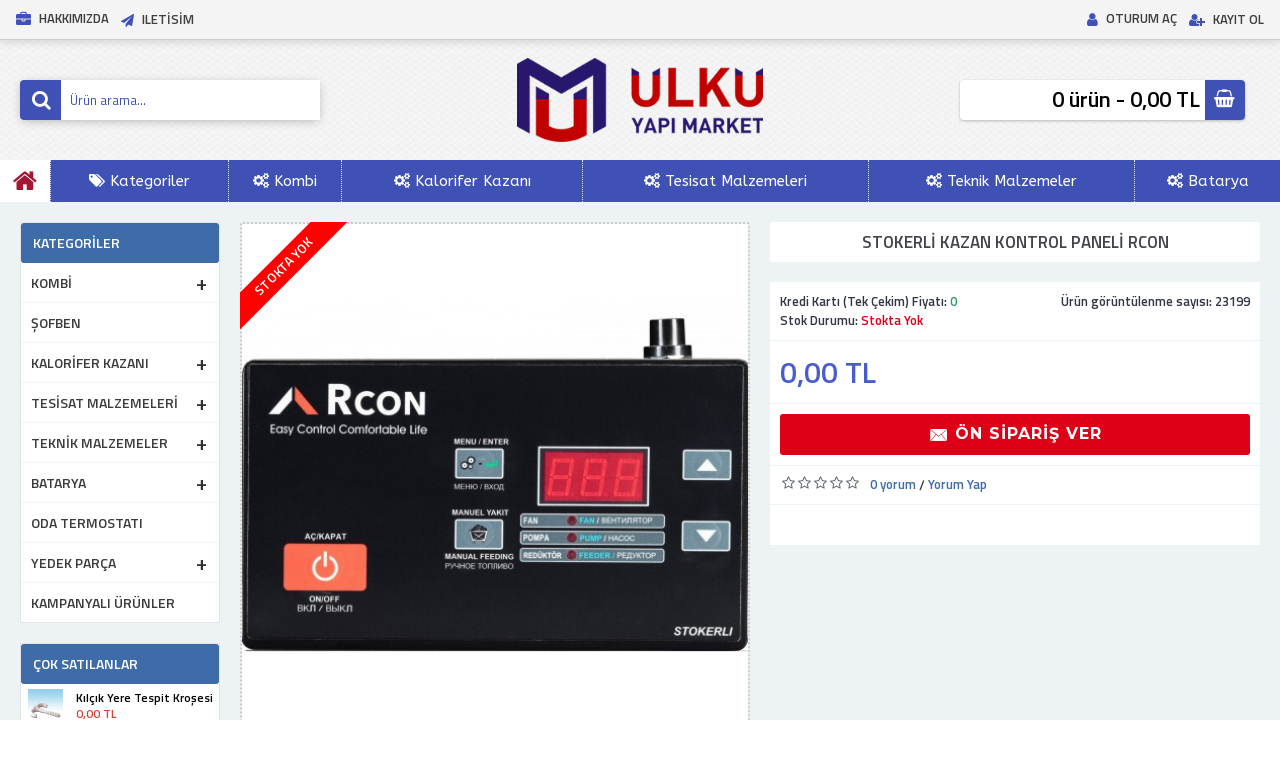

--- FILE ---
content_type: text/html; charset=utf-8
request_url: https://www.ulkuyapimarket.com/Stokerli_Kazan_Kontrol_Paneli
body_size: 326541
content:
<!DOCTYPE html>
<html dir="ltr" lang="tr" class="webkit chrome chrome131 mac journal-desktop is-guest skin-13 responsive-layout bottom-menu-bar center-header lang-full currency-full lang-flag-mobile currency-symbol-mobile collapse-footer-columns filter-columns-mobile soft-shadow boxed-header header-center header-sticky sticky-menu backface product-grid-second-image product-list-second-image hide-cart product-page product-page-636 layout-2 route-product-product oc2 oc23 one-column no-currency no-language" data-j2v="2.16.8">
<head>
<meta charset="UTF-8" />
<meta name='viewport' content="width=device-width, initial-scale=1.0, maximum-scale=1.0, user-scalable=no">
<meta name="format-detection" content="telephone=no">
<!--[if IE]><meta http-equiv="X-UA-Compatible" content="IE=Edge,chrome=1"/><![endif]-->
<title>Stokerli Kazan Kontrol Paneli </title>
<base href="https://www.ulkuyapimarket.com/" />
<meta name="description" content="Stokerli Kazan Kontrol Paneli " />
<meta name="keywords" content="Stokerli Kazan Kontrol Paneli ,kalorifer kazani kontrol paneli,kalorifer, kazani, kontrol, paneli
Stokerli Kazan Kontrol Paneli , Stokerli, Kazan, Kontrol, Paneli, 
" />
<meta property="og:title" content="Stokerli Kazan Kontrol Paneli Rcon" />
<meta property="og:site_name" content="Ülkü Yapı Market | Türkiye'nin Yapı Marketi" />
<meta property="og:url" content="https://www.ulkuyapimarket.com/Stokerli_Kazan_Kontrol_Paneli" />
<meta property="og:description" content="OTOMATİK STOKERLİ KAZAN İÇİNDİR&nbsp;·&nbsp;&nbsp;&nbsp;&nbsp;&nbsp;&nbsp;&nbsp;&nbsp;&nbsp;Stoktan hızlı kargo imkanı.·&nbsp;&nbsp;&nbsp;&nbsp;&nbsp;&nbsp;&nbsp;&nbsp;&nbsp;Oda termostatı bağlanabilir. .·&nbsp;&nbsp;&nbsp;&nbsp;&nbsp;&nbsp;&nbsp;&nbsp;&nbsp;Bütün ayarları hafızasında saklama imkanı" />
<meta property="og:type" content="product" />
<meta property="og:image" content="https://www.ulkuyapimarket.com/image/cache/yukle/teknik%20malzemeler/23-1536x1057-600x315.jpg" />
<meta property="og:image:width" content="600" />
<meta property="og:image:height" content="315" />
<meta name="twitter:card" content="summary" />
<meta name="twitter:title" content="Stokerli Kazan Kontrol Paneli Rcon" />
<meta name="twitter:description" content="OTOMATİK STOKERLİ KAZAN İÇİNDİR&nbsp;·&nbsp;&nbsp;&nbsp;&nbsp;&nbsp;&nbsp;&nbsp;&nbsp;&nbsp;Stoktan hızlı kargo imkanı.·&nbsp;&nbsp;&nbsp;&nbsp;&nbsp;&nbsp;&nbsp;&nbsp;&nbsp;Oda termostatı bağlanabilir. .·&nbsp;&nbsp;&nbsp;&nbsp;&nbsp;&nbsp;&nbsp;&nbsp;&nbsp;Bütün ayarları hafızasında saklama imkanı" />
<meta name="twitter:image" content="https://www.ulkuyapimarket.com/image/cache/yukle/teknik%20malzemeler/23-1536x1057-200x200.jpg" />
<meta name="twitter:image:width" content="200" />
<meta name="twitter:image:height" content="200" />
<link href="https://www.ulkuyapimarket.com/Stokerli_Kazan_Kontrol_Paneli" rel="canonical" />
<link href="https://www.ulkuyapimarket.com/image/yukle/genel/favicon.png" rel="icon" />
<link rel="stylesheet" href="//fonts.googleapis.com/css?family=ABeeZee:regular%7CMontserrat:700%7CTitillium+Web:600,regular&amp;subset=latin"/>
<link rel="stylesheet" href="https://www.ulkuyapimarket.com/catalog/view/theme/journal2/css/j-strap.css?j2v=2.16.8"/>
<link rel="stylesheet" href="https://www.ulkuyapimarket.com/catalog/view/javascript/font-awesome/css/font-awesome.min.css?j2v=2.16.8"/>
<link rel="stylesheet" href="https://www.ulkuyapimarket.com/catalog/view/theme/journal2/lib/jquery.ui/jquery-ui-slider.min.css?j2v=2.16.8"/>
<link rel="stylesheet" href="https://www.ulkuyapimarket.com/catalog/view/theme/journal2/lib/swiper/css/swiper.css?j2v=2.16.8"/>
<link rel="stylesheet" href="https://www.ulkuyapimarket.com/catalog/view/theme/journal2/lib/lightgallery/css/lightgallery.min.css?j2v=2.16.8"/>
<link rel="stylesheet" href="https://www.ulkuyapimarket.com/catalog/view/theme/journal2/lib/magnific-popup/magnific-popup.css?j2v=2.16.8"/>
<link rel="stylesheet" href="https://www.ulkuyapimarket.com/catalog/view/javascript/jquery/datetimepicker/bootstrap-datetimepicker.min.css?j2v=2.16.8"/>
<link rel="stylesheet" href="https://www.ulkuyapimarket.com/catalog/view/theme/journal2/css/hint.min.css?j2v=2.16.8"/>
<link rel="stylesheet" href="https://www.ulkuyapimarket.com/catalog/view/theme/journal2/css/journal.css?j2v=2.16.8"/>
<link rel="stylesheet" href="https://www.ulkuyapimarket.com/catalog/view/theme/journal2/css/features.css?j2v=2.16.8"/>
<link rel="stylesheet" href="https://www.ulkuyapimarket.com/catalog/view/theme/journal2/css/header.css?j2v=2.16.8"/>
<link rel="stylesheet" href="https://www.ulkuyapimarket.com/catalog/view/theme/journal2/css/module.css?j2v=2.16.8"/>
<link rel="stylesheet" href="https://www.ulkuyapimarket.com/catalog/view/theme/journal2/css/pages.css?j2v=2.16.8"/>
<link rel="stylesheet" href="https://www.ulkuyapimarket.com/catalog/view/theme/journal2/css/account.css?j2v=2.16.8"/>
<link rel="stylesheet" href="https://www.ulkuyapimarket.com/catalog/view/theme/journal2/css/blog-manager.css?j2v=2.16.8"/>
<link rel="stylesheet" href="https://www.ulkuyapimarket.com/catalog/view/theme/journal2/css/side-column.css?j2v=2.16.8"/>
<link rel="stylesheet" href="https://www.ulkuyapimarket.com/catalog/view/theme/journal2/css/product.css?j2v=2.16.8"/>
<link rel="stylesheet" href="https://www.ulkuyapimarket.com/catalog/view/theme/journal2/css/category.css?j2v=2.16.8"/>
<link rel="stylesheet" href="https://www.ulkuyapimarket.com/catalog/view/theme/journal2/css/footer.css?j2v=2.16.8"/>
<link rel="stylesheet" href="https://www.ulkuyapimarket.com/catalog/view/theme/journal2/css/icons.css?j2v=2.16.8"/>
<link rel="stylesheet" href="https://www.ulkuyapimarket.com/catalog/view/theme/journal2/css/responsive.css?j2v=2.16.8"/>
<link rel="stylesheet" href="https://www.ulkuyapimarket.com/catalog/view/theme/journal2/css/flex.css?j2v=2.16.8"/>
<link rel="stylesheet" href="https://www.ulkuyapimarket.com/catalog/view/theme/journal2/css/rtl.css?j2v=2.16.8"/>
<link rel="stylesheet" href="index.php?route=journal2/assets/css&amp;j2v=2.16.8" />
<script type="text/javascript" src="https://www.ulkuyapimarket.com/catalog/view/theme/journal2/lib/modernizr/modernizr.min.js?j2v=2.16.8"></script>
<script type="text/javascript" src="https://www.ulkuyapimarket.com/catalog/view/javascript/jquery/jquery-2.1.1.min.js?j2v=2.16.8"></script>
<script type="text/javascript" src="https://www.ulkuyapimarket.com/catalog/view/javascript/bootstrap/js/bootstrap.min.js?j2v=2.16.8"></script>
<script type="text/javascript" src="https://www.ulkuyapimarket.com/catalog/view/theme/journal2/lib/jquery/jquery-migrate-1.2.1.min.js?j2v=2.16.8"></script>
<script type="text/javascript" src="https://www.ulkuyapimarket.com/catalog/view/theme/journal2/lib/jquery.ui/jquery-ui-slider.min.js?j2v=2.16.8"></script>
<script type="text/javascript" src="https://www.ulkuyapimarket.com/catalog/view/javascript/common.js?j2v=2.16.8"></script>
<script type="text/javascript" src="https://www.ulkuyapimarket.com/catalog/view/javascript/jquery/jquery.total-storage.min.js?j2v=2.16.8"></script>
<script type="text/javascript" src="https://www.ulkuyapimarket.com/catalog/view/theme/journal2/lib/jquery.tabs/tabs.js?j2v=2.16.8"></script>
<script type="text/javascript" src="https://www.ulkuyapimarket.com/catalog/view/theme/journal2/lib/swiper/js/swiper.jquery.js?j2v=2.16.8"></script>
<script type="text/javascript" src="https://www.ulkuyapimarket.com/catalog/view/theme/journal2/lib/ias/jquery-ias.min.js?j2v=2.16.8"></script>
<script type="text/javascript" src="https://www.ulkuyapimarket.com/catalog/view/theme/journal2/lib/intense/intense.min.js?j2v=2.16.8"></script>
<script type="text/javascript" src="https://www.ulkuyapimarket.com/catalog/view/theme/journal2/lib/lightgallery/js/lightgallery.js?j2v=2.16.8"></script>
<script type="text/javascript" src="https://www.ulkuyapimarket.com/catalog/view/theme/journal2/lib/magnific-popup/jquery.magnific-popup.js?j2v=2.16.8"></script>
<script type="text/javascript" src="https://www.ulkuyapimarket.com/catalog/view/theme/journal2/lib/actual/jquery.actual.min.js?j2v=2.16.8"></script>
<script type="text/javascript" src="https://www.ulkuyapimarket.com/catalog/view/theme/journal2/lib/countdown/jquery.countdown.js?j2v=2.16.8"></script>
<script type="text/javascript" src="https://www.ulkuyapimarket.com/catalog/view/theme/journal2/lib/image-zoom/jquery.imagezoom.min.js?j2v=2.16.8"></script>
<script type="text/javascript" src="https://www.ulkuyapimarket.com/catalog/view/theme/journal2/lib/lazy/jquery.lazy.1.6.min.js?j2v=2.16.8"></script>
<script type="text/javascript" src="https://www.ulkuyapimarket.com/catalog/view/javascript/jquery/datetimepicker/moment.js?j2v=2.16.8"></script>
<script type="text/javascript" src="https://www.ulkuyapimarket.com/catalog/view/javascript/jquery/datetimepicker/bootstrap-datetimepicker.min.js?j2v=2.16.8"></script>
<script type="text/javascript" src="https://www.ulkuyapimarket.com/catalog/view/theme/journal2/js/journal.js?j2v=2.16.8"></script>
<!--[if (gte IE 6)&(lte IE 8)]><script src="catalog/view/theme/journal2/lib/selectivizr/selectivizr.min.js"></script><![endif]-->
<!-- Global site tag (gtag.js) - Google Analytics -->
<script async src="https://www.googletagmanager.com/gtag/js?id=UA-158191309-1"></script>
<script>
  window.dataLayer = window.dataLayer || [];
  function gtag(){dataLayer.push(arguments);}
  gtag('js', new Date());

  gtag('config', 'UA-158191309-1');
</script>

<!--Start of Tawk.to Script-->
<script type="text/javascript">
var Tawk_API=Tawk_API||{}, Tawk_LoadStart=new Date();
(function(){
var s1=document.createElement("script"),s0=document.getElementsByTagName("script")[0];
s1.async=true;
s1.src='https://embed.tawk.to/5e6e6aee8d24fc226587b3ca/default';
s1.charset='UTF-8';
s1.setAttribute('crossorigin','*');
s0.parentNode.insertBefore(s1,s0);
})();
</script>
<!--End of Tawk.to Script--><script type="application/ld+json">
{
"@context":"http://schema.org",
"@type":"BreadcrumbList",
"itemListElement":
[{
"@type":"ListItem",
"position":1,
"item":{
"@id":"https://www.ulkuyapimarket.com/index.php?route=common/home",
"name":"Anasayfa"
}
},
{
"@type":"ListItem",
"position":2,
"item":{
"@id":"https://www.ulkuyapimarket.com/Stokerli_Kazan_Kontrol_Paneli",
"name":"Stokerli Kazan Kontrol Paneli Rcon"
}
}
]
}
</script>
<script type="application/ld+json">
{
"@context":"http://schema.org",
"@type":"Product",
"name":"Stokerli Kazan Kontrol Paneli Rcon",
"image":"https://www.ulkuyapimarket.com/image/cache/yukle/teknik%20malzemeler/23-1536x1057-800x800.jpg",
"description":"OTOMATİK STOKERLİ KAZAN İÇİNDİR&amp;nbsp;·&amp;nbsp;&amp;nbsp;&amp;nbsp;&amp;nbsp;&amp;nbsp;&amp;nbsp;&amp;nbsp;&amp;nbsp;&amp;nbsp;Stoktan hızlı kargo imkanı.·&amp;nbsp;&amp;nbsp;&amp;nbsp;&amp;nbsp;&amp;nbsp;&amp;nbsp;&amp;nbsp;&amp;nbsp;&amp;nbsp;Oda termostatı bağlanabilir. .·&amp;nbsp;&amp;nbsp;&amp;nbsp;&amp;nbsp;&amp;nbsp;&amp;nbsp;&amp;nbsp;&amp;nbsp;&amp;nbsp;Bütün ayarları hafızasında saklama imkanı. Elektrik kesintilerinde tekrar açıldığında aynı ayarlar ile çalışmaya devam eder.·&amp;nbsp;&amp;nbsp;&amp;nbsp;&amp;nbsp;&amp;nbsp;&amp;nbsp;&amp;nbsp;&amp;nbsp;&amp;nbsp;Yakıt bittiğinde otomatik olarak çalışmayı durdurur.·&amp;nbsp;&amp;nbsp;&amp;nbsp;&amp;nbsp;&amp;nbsp;&amp;nbsp;&amp;nbsp;&amp;nbsp;&amp;nbsp;Fan ayarlarını hassasiyetle yapabilirsiniz. Ayarlanan sıcaklığa ulaştığında fan otomatik olarak kapanır.·&amp;nbsp;&amp;nbsp;&amp;nbsp;&amp;nbsp;&amp;nbsp;&amp;nbsp;&amp;nbsp;&amp;nbsp;&amp;nbsp;Yakıt fanı (salyangoz fan) ve sirkülasyon pompasını arada kontaktör kullanmadan direk çalıştırılabilir.·&amp;nbsp;&amp;nbsp;&amp;nbsp;&amp;nbsp;&amp;nbsp;&amp;nbsp;&amp;nbsp;&amp;nbsp;&amp;nbsp;Bütün motor ve elektrik bağlantıları soketli klemenslerle yapılabilmektedir.·&amp;nbsp;&amp;nbsp;&amp;nbsp;&amp;nbsp;&amp;nbsp;&amp;nbsp;&amp;nbsp;&amp;nbsp;&amp;nbsp;Sıcaklık 30 dereceye ulaştığında sirkülasyon pompası otomatik olarak açılır ve 27-28 derecenin altına düştüğünde otomatik olarak kapanır.·&amp;nbsp;&amp;nbsp;&amp;nbsp;&amp;nbsp;&amp;nbsp;&amp;nbsp;&amp;nbsp;&amp;nbsp;&amp;nbsp;Sıcaklığı 1 derece hassasiyetle okur ve 1 derece hassasiyetle işlem yapar.&amp;nbsp; &amp;nbsp; 1 Yıl garantilidir.&amp;nbsp; &amp;nbsp; &amp;nbsp;&amp;nbsp;Tüm bağlantılar klemensli dir. Soketle bağlantı yapılmasına gerek yoktur. Bu sebeble tüm kazanlara uyumludur.&amp;nbsp;&amp;nbsp;&amp;nbsp;&amp;nbsp;&amp;nbsp;&amp;nbsp;&amp;nbsp;&amp;nbsp;(Termodinamik, emtaş, çetik, ünmak, totem, felluce, zümrüt ve diğer tüm markalara uyumludur.)&amp;nbsp;&amp;nbsp;&amp;nbsp;&amp;nbsp;&amp;nbsp; &amp;nbsp; Sıcaklık sensörü içerisinden mevcuttur. Ayrıca sıcaklık sensörüne ihtiyacınız olmaz.dft",
"offers":
{
"@type": "Offer",
"price": "0",
"priceCurrency": "TRY"
}}
</script>
<script>
        Journal.COUNTDOWN = {
        DAYS    : "Gün",
        HOURS   : "Saat",
        MINUTES : "Dakika",
        SECONDS : "Saniye"
    };
        Journal.NOTIFICATION_BUTTONS = '<div class="notification-buttons"><a class="button notification-cart" href="https://www.ulkuyapimarket.com/index.php?route=checkout/cart">Sepetime Git</a><a class="button notification-checkout" href="https://www.ulkuyapimarket.com/index.php?route=checkout/checkout">Kasaya Git</a></div>';
</script>

<!-- Chrome, Firefox OS and Opera tarayıcı renk degistirme -->
    <meta name="theme-color" content="rgb(62, 108, 169)">
    <!-- Windows Phone -->
    <meta name="msapplication-navbutton-color" content="rgb(62, 108, 169)">
    <!-- iOS Safari -->
    <meta name="apple-mobile-web-app-status-bar-style" content="rgb(62, 108, 169)">
	<!-- Chrome, Firefox OS and Opera tarayıcı renk degistirme -->
	
	
	
	
</head>
<body>
<!--[if lt IE 9]>
<div class="old-browser">Eski veya güncel olmayan tarayıcı kullanıyorsunuz. Lütfen: Google Chrome, Mozilla, Opera tarayıcıları ile tekraradan deneyiniz.</div>
<![endif]-->
<header class="journal-header-center">
    <div class="header">
    <div class="journal-top-header j-min z-1"></div>
    <div class="journal-menu-bg z-0"> </div>
    <div class="journal-center-bg j-100 z-0"> </div>

    <div id="header" class="journal-header z-2">

        <div class="header-assets top-bar">
            <div class="journal-links j-min xs-100 sm-100 md-50 lg-50 xl-50">
                <div class="links">
                    <ul class="top-menu">
                    <li>
                            <a href="hakkimizda" class="m-item hide-on-phone hide-on-tablet"><i style="margin-right: 5px; color: rgb(63, 81, 181); font-size: 15px" data-icon="&#xf0b1;"></i>                    <span class="top-menu-link">Hakkımızda</span>                </a>
                                </li>
            <li>
                            <a href="javascript:Journal.openPopup('241')" class="m-item hide-on-phone hide-on-tablet"><i style="margin-right: 5px; color: rgb(63, 81, 181)" data-icon="&#xf1d8;"></i>                    <span class="top-menu-link">Iletisim</span>                </a>
                                </li>                    </ul>
                </div>
            </div>

            
            
            <div class="journal-secondary j-min xs-100 sm-100 md-50 lg-50 xl-50">
                <div class="links">
                    <ul class="top-menu">
                    <li>
                            <a href="https://www.ulkuyapimarket.com/index.php?route=account/login" class="m-item "><i style="margin-right: 5px; color: rgb(63, 81, 181); font-size: 15px" data-icon="&#xf007;"></i>                    <span class="top-menu-link">Oturum Aç</span>                </a>
                                </li>
            <li>
                            <a href="https://www.ulkuyapimarket.com/index.php?route=account/register" class="m-item "><i style="margin-right: 5px; color: rgb(63, 81, 181); font-size: 14px" data-icon="&#xf234;"></i>                    <span class="top-menu-link">Kayıt Ol</span>                </a>
                                </li>                    </ul>
                </div>
            </div>
        </div>

        <div class="header-assets">
            <div class="journal-search j-min xs-100 sm-50 md-25 lg-25 xl-25">
                                    <div id="search" class="input-group j-min">
  <input type="text" name="search" value="" placeholder="Ürün arama..." autocomplete="off" class="form-control input-lg" />
  <div class="button-search"><button type="button"><i></i></button></div>
</div>                            </div>

            <div class="journal-logo j-100 xs-100 sm-100 md-50 lg-50 xl-50">
                                    <div id="logo">
                        <a href="https://www.ulkuyapimarket.com/">
                            <img src="https://www.ulkuyapimarket.com/image/cache/yukle/genel/logo4-412x153.png" width="412" height="153" alt="Ülkü Yapı Market | Türkiye'nin Yapı Marketi" title="Ülkü Yapı Market | Türkiye'nin Yapı Marketi" class="logo-1x" />                        </a>
                    </div>
                            </div>

            <div class="journal-cart j-min xs-100 sm-50 md-25 lg-25 xl-25">
                <div id="cart" class="btn-group btn-block">
  <button type="button" data-toggle="dropdown" class="btn btn-inverse btn-block btn-lg dropdown-toggle heading"><a><span id="cart-total" data-loading-text="Yükleniyor...&nbsp;&nbsp;">0 ürün - 0,00 TL</span> <i></i></a></button>
  <div class="content">
    <ul class="cart-wrapper">
        <li>
      <p class="text-center empty">Alışveriş sepetiniz boş!</p>
    </li>
        </ul>
  </div>
</div>
            </div>
        </div>

        <div class="journal-menu j-min xs-100 sm-100 md-100 lg-100 xl-100">
            <style>#main-menu-item-1 a { color: rgb(5, 133, 243) !important; } #main-menu-item-1 { background-color: rgb(255, 255, 255) !important; } #main-menu-item-1 li:hover a { color: rgb(253, 8, 8) !important; } #main-menu-item-1:hover { background-color: rgb(112, 190, 164) !important; }</style>
<div class="mobile-trigger">MENÜ</div>
<ul class="super-menu mobile-menu menu-table" style="table-layout: auto">
        <li id="main-menu-item-1" class="drop-down hide-on-phone icon-only">
                <a href="https://www.ulkuyapimarket.com/" ><i style="margin-right: 5px; color: rgb(164, 23, 51); font-size: 26px" data-icon="&#xe01b;"></i></a>
                                                                
        
        <span class="mobile-plus">+</span>
    </li>
        <li id="main-menu-item-2" class="mega-menu-categories ">
                <a href="javascript:;" ><i style="margin-right: 5px; " data-icon="&#xf02c;"></i><span class="main-menu-text">Kategoriler</span></a>
                        <div class="mega-menu">
            <div>
                        <div class="mega-menu-item xs-50 sm-33 md-25 lg-16 xl-16 menu-image-right ">
                <div>
                    <h3><a href="https://www.ulkuyapimarket.com/index.php?route=product/category&amp;path=75">Kombi</a></h3>
                    <div>
                                        <a href="https://www.ulkuyapimarket.com/index.php?route=product/category&amp;path=75"><img width="250" height="250" class="lazy" src="https://www.ulkuyapimarket.com/image/cache/no_image-250x250.png" data-src="https://www.ulkuyapimarket.com/image/cache/yukle/genel/viessmann-vitodens-50-w-24-kw-20000-kcal-yogusmali-kombi-343-viessmann-tam-yogusmali-kombi-viessmann-vitodens-50-6533-29-B-250x250.jpg" data-default-src="https://www.ulkuyapimarket.com/image/cache/yukle/genel/viessmann-vitodens-50-w-24-kw-20000-kcal-yogusmali-kombi-343-viessmann-tam-yogusmali-kombi-viessmann-vitodens-50-6533-29-B-250x250.jpg" alt="Kombi"/></a>
                                                            <ul>
                                                <li data-image="https://www.ulkuyapimarket.com/image/cache/yukle/genel/viessmann-vitodens-050-t-25-kw-yogusmali-kombi-4400-tl-montaj-1567682880-k-250x250.png"><a href="https://www.ulkuyapimarket.com/index.php?route=product/category&amp;path=75_76">Viessmann</a></li>
                                                <li data-image="https://www.ulkuyapimarket.com/image/cache/yukle/genel/Thermex-Rigel-Sag-500x595-250x250.png"><a href="https://www.ulkuyapimarket.com/index.php?route=product/category&amp;path=75_81">Thermex</a></li>
                                                <li data-image="https://www.ulkuyapimarket.com/image/cache/yukle/genel/calora-premix_400x400_resize_thumb-250x250.jpg"><a href="https://www.ulkuyapimarket.com/index.php?route=product/category&amp;path=75_82">Eca</a></li>
                                                <li data-image="https://www.ulkuyapimarket.com/image/cache/no_image-250x250.png"><a href="https://www.ulkuyapimarket.com/index.php?route=product/category&amp;path=75_78">Termosifon</a></li>
                                                <li data-image="https://www.ulkuyapimarket.com/image/cache/yukle/genel/491383154z-250x250.jpg"><a href="https://www.ulkuyapimarket.com/index.php?route=product/category&amp;path=75_67">Kombi Uzatma Bacası</a></li>
                                                                        <li class="view-more"><a href="https://www.ulkuyapimarket.com/index.php?route=product/category&amp;path=75">Tümünü Göster</a></li>
                                            </ul>
                                        </div>
                </div>
            </div>
                        <div class="mega-menu-item xs-50 sm-33 md-25 lg-16 xl-16 menu-image-right ">
                <div>
                    <h3><a href="https://www.ulkuyapimarket.com/aksesuarlar">Kombi Uzatma Bacası</a></h3>
                    <div>
                                        <a href="https://www.ulkuyapimarket.com/aksesuarlar"><img width="250" height="250" class="lazy" src="https://www.ulkuyapimarket.com/image/cache/no_image-250x250.png" data-src="https://www.ulkuyapimarket.com/image/cache/yukle/genel/491383154z-250x250.jpg" data-default-src="https://www.ulkuyapimarket.com/image/cache/yukle/genel/491383154z-250x250.jpg" alt="Kombi Uzatma Bacası"/></a>
                                                            <ul>
                                                                    </ul>
                                        </div>
                </div>
            </div>
                        <div class="mega-menu-item xs-50 sm-33 md-25 lg-16 xl-16 menu-image-right ">
                <div>
                    <h3><a href="https://www.ulkuyapimarket.com/sofben">Şofben</a></h3>
                    <div>
                                        <a href="https://www.ulkuyapimarket.com/sofben"><img width="250" height="250" class="lazy" src="https://www.ulkuyapimarket.com/image/cache/no_image-250x250.png" data-src="https://www.ulkuyapimarket.com/image/cache/yukle/genel/gold-therm-alev-fanli-hermetik-z-250x250.jpg" data-default-src="https://www.ulkuyapimarket.com/image/cache/yukle/genel/gold-therm-alev-fanli-hermetik-z-250x250.jpg" alt="Şofben"/></a>
                                                            <ul>
                                                                    </ul>
                                        </div>
                </div>
            </div>
                        <div class="mega-menu-item xs-50 sm-33 md-25 lg-16 xl-16 menu-image-right ">
                <div>
                    <h3><a href="https://www.ulkuyapimarket.com/Kazan_Boyler_Kaskad">Kalorifer Kazanı</a></h3>
                    <div>
                                        <a href="https://www.ulkuyapimarket.com/Kazan_Boyler_Kaskad"><img width="250" height="250" class="lazy" src="https://www.ulkuyapimarket.com/image/cache/no_image-250x250.png" data-src="https://www.ulkuyapimarket.com/image/cache/yukle/genel/pistonlu-250x250.jpg" data-default-src="https://www.ulkuyapimarket.com/image/cache/yukle/genel/pistonlu-250x250.jpg" alt="Kalorifer Kazanı"/></a>
                                                            <ul>
                                                <li data-image="https://www.ulkuyapimarket.com/image/cache/yukle/genel/manuel-250x250.jpg"><a href="https://www.ulkuyapimarket.com/Kazan_Boyler_Kaskad/KAZAN">Manuel</a></li>
                                                <li data-image="https://www.ulkuyapimarket.com/image/cache/yukle/genel/pistonlu-250x250.jpg"><a href="https://www.ulkuyapimarket.com/Kazan_Boyler_Kaskad/pistonlu">Pistonlu</a></li>
                                                                    </ul>
                                        </div>
                </div>
            </div>
                        <div class="mega-menu-item xs-50 sm-33 md-25 lg-16 xl-16 menu-image-right ">
                <div>
                    <h3><a href="https://www.ulkuyapimarket.com/Tesisat-malzemeleri">Tesisat  Malzemeleri</a></h3>
                    <div>
                                        <a href="https://www.ulkuyapimarket.com/Tesisat-malzemeleri"><img width="250" height="250" class="lazy" src="https://www.ulkuyapimarket.com/image/cache/no_image-250x250.png" data-src="https://www.ulkuyapimarket.com/image/cache/yukle/Tesisat-Malzemeleri-250x250.jpg" data-default-src="https://www.ulkuyapimarket.com/image/cache/yukle/Tesisat-Malzemeleri-250x250.jpg" alt="Tesisat  Malzemeleri"/></a>
                                                            <ul>
                                                <li data-image="https://www.ulkuyapimarket.com/image/cache/yukle/genel/inegalte-250x250.png"><a href="https://www.ulkuyapimarket.com/Tesisat-malzemeleri/Plastik_Malzemeler">Plastik Malzemeler</a></li>
                                                <li data-image="https://www.ulkuyapimarket.com/image/cache/yukle/genel/dnipel-250x250.jpg"><a href="https://www.ulkuyapimarket.com/Tesisat-malzemeleri/Disli-malzemeler">Dişli malzemeler</a></li>
                                                <li data-image="https://www.ulkuyapimarket.com/image/cache/yukle/SON%20EKLENEN%20URUN/PATDIRSEK-250x250.jpg"><a href="https://www.ulkuyapimarket.com/Tesisat-malzemeleri/Kaynakli-Malzemeler">Kaynaklı Malzemeler</a></li>
                                                <li data-image="https://www.ulkuyapimarket.com/image/cache/yukle/tesisat%20malzemeleri/kollektör-250x250.jpg"><a href="https://www.ulkuyapimarket.com/Tesisat-malzemeleri/kollektor">Kollektör</a></li>
                                                <li data-image="https://www.ulkuyapimarket.com/image/cache/yukle/kelepce/kelepçeler-250x250.jpg"><a href="https://www.ulkuyapimarket.com/index.php?route=product/category&amp;path=68_103">Kelepçeler</a></li>
                                                                        <li class="view-more"><a href="https://www.ulkuyapimarket.com/Tesisat-malzemeleri">Tümünü Göster</a></li>
                                            </ul>
                                        </div>
                </div>
            </div>
                        <div class="mega-menu-item xs-50 sm-33 md-25 lg-16 xl-16 menu-image-right ">
                <div>
                    <h3><a href="https://www.ulkuyapimarket.com/Batarya">Batarya</a></h3>
                    <div>
                                        <a href="https://www.ulkuyapimarket.com/Batarya"><img width="250" height="250" class="lazy" src="https://www.ulkuyapimarket.com/image/cache/no_image-250x250.png" data-src="https://www.ulkuyapimarket.com/image/cache/yukle/eca-zafir-serisi-batarya-seti_180x180_4-250x250.jpg" data-default-src="https://www.ulkuyapimarket.com/image/cache/yukle/eca-zafir-serisi-batarya-seti_180x180_4-250x250.jpg" alt="Batarya"/></a>
                                                            <ul>
                                                <li data-image="https://www.ulkuyapimarket.com/image/cache/yukle/ITIMAT/DEKA%20MİX%20LAVABO%20BATARYASI%20582-250x250.JPG"><a href="https://www.ulkuyapimarket.com/Batarya/Lavabo-Bataryas">Lavabo Bataryası</a></li>
                                                <li data-image="https://www.ulkuyapimarket.com/image/cache/yukle/ITIMAT/TETA%20MİX%20EVYE%20BATARYASI%20343-250x250.JPG"><a href="https://www.ulkuyapimarket.com/Batarya/Evye-Bataryas">Evye Bataryası</a></li>
                                                <li data-image="https://www.ulkuyapimarket.com/image/cache/omega%20MİX%20BANYO%20BATARYASI-250x250.jpg"><a href="https://www.ulkuyapimarket.com/Batarya/Banyo-Batarya">Banyo Bataryası</a></li>
                                                                    </ul>
                                        </div>
                </div>
            </div>
                        <div class="mega-menu-item xs-50 sm-33 md-25 lg-16 xl-16 menu-image-right ">
                <div>
                    <h3><a href="https://www.ulkuyapimarket.com/Termosifon">Termosifon</a></h3>
                    <div>
                                        <a href="https://www.ulkuyapimarket.com/Termosifon"><img width="250" height="250" class="lazy" src="https://www.ulkuyapimarket.com/image/cache/no_image-250x250.png" data-src="https://www.ulkuyapimarket.com/image/cache/no_image-250x250.png" data-default-src="https://www.ulkuyapimarket.com/image/cache/no_image-250x250.png" alt="Termosifon"/></a>
                                                            <ul>
                                                                    </ul>
                                        </div>
                </div>
            </div>
                        </div>
            <span class="clearfix"> </span>
        </div>
        <span class="clearfix"> </span>

                                        
        
        <span class="mobile-plus">+</span>
    </li>
        <li id="main-menu-item-3" class="mega-menu-categories ">
                <a href="https://www.ulkuyapimarket.com/index.php?route=product/category&amp;path=75" ><i style="margin-right: 5px; " data-icon="&#xf085;"></i><span class="main-menu-text">Kombi</span></a>
                        <div class="mega-menu">
            <div>
                        <div class="mega-menu-item xs-50 sm-33 md-25 lg-16 xl-16 menu-image-right ">
                <div>
                    <h3><a href="https://www.ulkuyapimarket.com/index.php?route=product/category&amp;path=75_76">Viessmann</a></h3>
                    <div>
                                        <a href="https://www.ulkuyapimarket.com/index.php?route=product/category&amp;path=75_76"><img width="250" height="250" class="lazy" src="https://www.ulkuyapimarket.com/image/cache/no_image-250x250.png" data-src="https://www.ulkuyapimarket.com/image/cache/yukle/genel/viessmann-vitodens-050-t-25-kw-yogusmali-kombi-4400-tl-montaj-1567682880-k-250x250.png" data-default-src="https://www.ulkuyapimarket.com/image/cache/yukle/genel/viessmann-vitodens-050-t-25-kw-yogusmali-kombi-4400-tl-montaj-1567682880-k-250x250.png" alt="Viessmann"/></a>
                                                            <ul>
                                                <li data-image="https://www.ulkuyapimarket.com/image/cache/yukle/genel/9623366238258-250x250.jpg"><a href="https://www.ulkuyapimarket.com/Viessmann-Vitodens-100-W-26">Viessmann Vitodens 100 W 26 Kw </a></li>
                                                <li data-image="https://www.ulkuyapimarket.com/image/cache/yukle/genel/proteus-plus-blue_400x400_resize_thumb-250x250.jpg"><a href="https://www.ulkuyapimarket.com/Eca-Proteus-Blue-24-Kw">Eca Proteus Blue 24 Kw </a></li>
                                                <li data-image="https://www.ulkuyapimarket.com/image/cache/yukle/genel/proteus-premix_400x400_resize_thumb-250x250.jpg"><a href="https://www.ulkuyapimarket.com/Eca-Proteus-Premix-24-Kw">Eca Proteus Premix 24 Kw</a></li>
                                                <li data-image="https://www.ulkuyapimarket.com/image/cache/catalog/Thermex-Rigel-Sag-500x595-250x250.png"><a href="https://www.ulkuyapimarket.com/Thermex-Rigel-24-Kw-">Thermex Rigel 24 Kw Tam Yoğuşmalı Kombi</a></li>
                                                <li data-image="https://www.ulkuyapimarket.com/image/cache/yukle/genel/unnamed-250x250.png"><a href="https://www.ulkuyapimarket.com/Thermex-Sirius-24-Kw-">Thermex Sirius 24 Kw  (Oda Termostatı Hediye)</a></li>
                                                                        <li class="view-more"><a href="https://www.ulkuyapimarket.com/index.php?route=product/category&amp;path=75_76">Tümünü Göster</a></li>
                                            </ul>
                                        </div>
                </div>
            </div>
                        <div class="mega-menu-item xs-50 sm-33 md-25 lg-16 xl-16 menu-image-right ">
                <div>
                    <h3><a href="https://www.ulkuyapimarket.com/index.php?route=product/category&amp;path=75_81">Thermex</a></h3>
                    <div>
                                        <a href="https://www.ulkuyapimarket.com/index.php?route=product/category&amp;path=75_81"><img width="250" height="250" class="lazy" src="https://www.ulkuyapimarket.com/image/cache/no_image-250x250.png" data-src="https://www.ulkuyapimarket.com/image/cache/yukle/genel/Thermex-Rigel-Sag-500x595-250x250.png" data-default-src="https://www.ulkuyapimarket.com/image/cache/yukle/genel/Thermex-Rigel-Sag-500x595-250x250.png" alt="Thermex"/></a>
                                                            <ul>
                                                <li data-image="https://www.ulkuyapimarket.com/image/cache/yukle/thermex/thermex-ers-50-lt-250x250.jpg"><a href="https://www.ulkuyapimarket.com/Thermex_ERS_50_Lt_Termosifon">Thermex ERS 50 Lt Termosifon</a></li>
                                                <li data-image="https://www.ulkuyapimarket.com/image/cache/yukle/genel/Thermex-Rigel-Sag-500x595-250x250.png"><a href="https://www.ulkuyapimarket.com/Thermex-Rigel-28-Kw-">Thermex Rigel 28 Kw Tam Yoğuşmalı Kombi</a></li>
                                                <li data-image="https://www.ulkuyapimarket.com/image/cache/yukle/genel/Thermex-Rigel-Sag-500x595-250x250.png"><a href="https://www.ulkuyapimarket.com/Thermex-Rigel-35-Kw-">Thermex Rigel 35 Kw Tam Yoğuşmalı Kombi</a></li>
                                                <li data-image="https://www.ulkuyapimarket.com/image/cache/yukle/genel/unnamed-250x250.png"><a href="https://www.ulkuyapimarket.com/Thermex-Sirius-28-Kw-">Thermex Sirius 28 Kw Tam Yoğuşmalı Kombi</a></li>
                                                <li data-image="https://www.ulkuyapimarket.com/image/cache/yukle/genel/unnamed-250x250.png"><a href="https://www.ulkuyapimarket.com/Thermex-Sirius-35-Kw-">Thermex Sirius 35 Kw Tam Yoğuşmalı Kombi</a></li>
                                                                        <li class="view-more"><a href="https://www.ulkuyapimarket.com/index.php?route=product/category&amp;path=75_81">Tümünü Göster</a></li>
                                            </ul>
                                        </div>
                </div>
            </div>
                        <div class="mega-menu-item xs-50 sm-33 md-25 lg-16 xl-16 menu-image-right ">
                <div>
                    <h3><a href="https://www.ulkuyapimarket.com/index.php?route=product/category&amp;path=75_82">Eca</a></h3>
                    <div>
                                        <a href="https://www.ulkuyapimarket.com/index.php?route=product/category&amp;path=75_82"><img width="250" height="250" class="lazy" src="https://www.ulkuyapimarket.com/image/cache/no_image-250x250.png" data-src="https://www.ulkuyapimarket.com/image/cache/yukle/genel/calora-premix_400x400_resize_thumb-250x250.jpg" data-default-src="https://www.ulkuyapimarket.com/image/cache/yukle/genel/calora-premix_400x400_resize_thumb-250x250.jpg" alt="Eca"/></a>
                                                            <ul>
                                                <li data-image="https://www.ulkuyapimarket.com/image/cache/yukle/kombi/e-c-a_eca-confeo-premix-35_-kombiler_69199-250x250.jpg"><a href="https://www.ulkuyapimarket.com/index.php?route=product/product&amp;path=75_82&amp;product_id=641">ECA Confeo Premix CP S 35 HM Yoğuşmalı Hermetik Kombi</a></li>
                                                <li data-image="https://www.ulkuyapimarket.com/image/cache/yukle/genel/proteus-premix_400x400_resize_thumb-250x250.jpg"><a href="https://www.ulkuyapimarket.com/Eca-Proteus-Premix-28-Kw">Eca Proteus Premix 28 Kw</a></li>
                                                <li data-image="https://www.ulkuyapimarket.com/image/cache/yukle/genel/proteus-premix_400x400_resize_thumb-250x250.jpg"><a href="https://www.ulkuyapimarket.com/Eca-Proteus-Premix-30-Kw">Eca Proteus Premix 30 Kw</a></li>
                                                <li data-image="https://www.ulkuyapimarket.com/image/cache/yukle/genel/proteus-premix_400x400_resize_thumb-250x250.jpg"><a href="https://www.ulkuyapimarket.com/Eca-Proteus-Premix-35-Kw">Eca Proteus Premix 35 Kw</a></li>
                                                                    </ul>
                                        </div>
                </div>
            </div>
                        <div class="mega-menu-item xs-50 sm-33 md-25 lg-16 xl-16 menu-image-right ">
                <div>
                    <h3><a href="https://www.ulkuyapimarket.com/index.php?route=product/category&amp;path=75_78">Termosifon</a></h3>
                    <div>
                                        <a href="https://www.ulkuyapimarket.com/index.php?route=product/category&amp;path=75_78"><img width="250" height="250" class="lazy" src="https://www.ulkuyapimarket.com/image/cache/no_image-250x250.png" data-src="https://www.ulkuyapimarket.com/image/cache/no_image-250x250.png" data-default-src="https://www.ulkuyapimarket.com/image/cache/no_image-250x250.png" alt="Termosifon"/></a>
                                                            <ul>
                                                <li data-image="https://www.ulkuyapimarket.com/image/cache/yukle/thermex/thermex-ers-50-lt-250x250.jpg"><a href="https://www.ulkuyapimarket.com/Thermex_ERS_50_Lt_Termosifon">Thermex ERS 50 Lt Termosifon</a></li>
                                                                    </ul>
                                        </div>
                </div>
            </div>
                        <div class="mega-menu-item xs-50 sm-33 md-25 lg-16 xl-16 menu-image-right ">
                <div>
                    <h3><a href="https://www.ulkuyapimarket.com/index.php?route=product/category&amp;path=75_67">Kombi Uzatma Bacası</a></h3>
                    <div>
                                        <a href="https://www.ulkuyapimarket.com/index.php?route=product/category&amp;path=75_67"><img width="250" height="250" class="lazy" src="https://www.ulkuyapimarket.com/image/cache/no_image-250x250.png" data-src="https://www.ulkuyapimarket.com/image/cache/yukle/genel/491383154z-250x250.jpg" data-default-src="https://www.ulkuyapimarket.com/image/cache/yukle/genel/491383154z-250x250.jpg" alt="Kombi Uzatma Bacası"/></a>
                                                            <ul>
                                                <li data-image="https://www.ulkuyapimarket.com/image/cache/yukle/genel/9705840017458-250x250.jpg"><a href="https://www.ulkuyapimarket.com/Hermetik-Baca-Uzatmasi-0,5-Metre">Hermetik Baca Uzatması 0,5 Metre</a></li>
                                                <li data-image="https://www.ulkuyapimarket.com/image/cache/yukle/genel/9705840017458-250x250.jpg"><a href="https://www.ulkuyapimarket.com/Hermetik-Baca-Uzatmasi-1-Metre">Hermetik Baca Uzatması 1 Metre</a></li>
                                                <li data-image="https://www.ulkuyapimarket.com/image/cache/yukle/genel/491383154z-250x250.jpg"><a href="https://www.ulkuyapimarket.com/Yogusmali-Kombi-Uzatma-Bacasi-0,5">Yoğuşmalı Kombi Uzatma Bacası 0,5 Metre</a></li>
                                                <li data-image="https://www.ulkuyapimarket.com/image/cache/yukle/genel/491383154z-250x250.jpg"><a href="https://www.ulkuyapimarket.com/Yogusmali-Kombi-Uzatma-Bacasi-1">Yoğuşmalı Kombi Uzatma Bacası 1 Metre</a></li>
                                                                    </ul>
                                        </div>
                </div>
            </div>
                        </div>
            <span class="clearfix"> </span>
        </div>
        <span class="clearfix"> </span>

                                        
        
        <span class="mobile-plus">+</span>
    </li>
        <li id="main-menu-item-4" class="mega-menu-categories ">
                <a href="https://www.ulkuyapimarket.com/Kazan_Boyler_Kaskad" ><i style="margin-right: 5px; " data-icon="&#xf085;"></i><span class="main-menu-text">Kalorifer Kazanı</span></a>
                        <div class="mega-menu">
            <div>
                        <div class="mega-menu-item xs-50 sm-33 md-25 lg-16 xl-16 menu-image-right ">
                <div>
                    <h3><a href="https://www.ulkuyapimarket.com/Kazan_Boyler_Kaskad/KAZAN">Manuel</a></h3>
                    <div>
                                        <a href="https://www.ulkuyapimarket.com/Kazan_Boyler_Kaskad/KAZAN"><img width="250" height="250" class="lazy" src="https://www.ulkuyapimarket.com/image/cache/no_image-250x250.png" data-src="https://www.ulkuyapimarket.com/image/cache/yukle/genel/manuel-250x250.jpg" data-default-src="https://www.ulkuyapimarket.com/image/cache/yukle/genel/manuel-250x250.jpg" alt="Manuel"/></a>
                                                            <ul>
                                                                    </ul>
                                        </div>
                </div>
            </div>
                        <div class="mega-menu-item xs-50 sm-33 md-25 lg-16 xl-16 menu-image-right ">
                <div>
                    <h3><a href="https://www.ulkuyapimarket.com/Kazan_Boyler_Kaskad/pistonlu">Pistonlu</a></h3>
                    <div>
                                        <a href="https://www.ulkuyapimarket.com/Kazan_Boyler_Kaskad/pistonlu"><img width="250" height="250" class="lazy" src="https://www.ulkuyapimarket.com/image/cache/no_image-250x250.png" data-src="https://www.ulkuyapimarket.com/image/cache/yukle/genel/pistonlu-250x250.jpg" data-default-src="https://www.ulkuyapimarket.com/image/cache/yukle/genel/pistonlu-250x250.jpg" alt="Pistonlu"/></a>
                                                            <ul>
                                                <li data-image="https://www.ulkuyapimarket.com/image/cache/yukle/genel/pistonlu-250x250.jpg"><a href="https://www.ulkuyapimarket.com/Kazan_Boyler_Kaskad/pistonlu/Pistonlu-Kalorifer-Kazani-30000-Kcal">Felluce Pistonlu 30.000 Kcal Kalorifer Kazanı  Flc - Stk 30</a></li>
                                                <li data-image="https://www.ulkuyapimarket.com/image/cache/yukle/genel/pistonlu-250x250.jpg"><a href="https://www.ulkuyapimarket.com/Kazan_Boyler_Kaskad/pistonlu/Pistonlu-Kalorifer-Kazani-40000-Kcal">Felluce Pistonlu 40.000 Kcal Kalorifer Kazanı  Flc - Stk 40</a></li>
                                                <li data-image="https://www.ulkuyapimarket.com/image/cache/yukle/genel/pistonlu-250x250.jpg"><a href="https://www.ulkuyapimarket.com/Kazan_Boyler_Kaskad/pistonlu/Pistonlu-Kalorifer-Kazani-60000-Kcal">Felluce Pistonlu 60.000 Kcal Kalorifer Kazanı  Flc - Stk 60</a></li>
                                                <li data-image="https://www.ulkuyapimarket.com/image/cache/yukle/genel/pistonlu-250x250.jpg"><a href="https://www.ulkuyapimarket.com/Kazan_Boyler_Kaskad/pistonlu/Pistonlu-Kalorifer-Kazani-90000-Kcal">Felluce Pistonlu 90.000 Kcal Kalorifer Kazanı  Flc - Stk 90</a></li>
                                                                    </ul>
                                        </div>
                </div>
            </div>
                        </div>
            <span class="clearfix"> </span>
        </div>
        <span class="clearfix"> </span>

                                        
        
        <span class="mobile-plus">+</span>
    </li>
        <li id="main-menu-item-5" class="mega-menu-categories ">
                <a href="https://www.ulkuyapimarket.com/Tesisat-malzemeleri" ><i style="margin-right: 5px; " data-icon="&#xf085;"></i><span class="main-menu-text">Tesisat  Malzemeleri</span></a>
                        <div class="mega-menu">
            <div>
                        <div class="mega-menu-item xs-50 sm-33 md-25 lg-16 xl-16 menu-image-right ">
                <div>
                    <h3><a href="https://www.ulkuyapimarket.com/Tesisat-malzemeleri/Plastik_Malzemeler">Plastik Malzemeler</a></h3>
                    <div>
                                        <a href="https://www.ulkuyapimarket.com/Tesisat-malzemeleri/Plastik_Malzemeler"><img width="250" height="250" class="lazy" src="https://www.ulkuyapimarket.com/image/cache/no_image-250x250.png" data-src="https://www.ulkuyapimarket.com/image/cache/yukle/genel/inegalte-250x250h.png" data-default-src="https://www.ulkuyapimarket.com/image/cache/yukle/genel/inegalte-250x250h.png" alt="Plastik Malzemeler"/></a>
                                                            <ul>
                                                <li data-image="https://www.ulkuyapimarket.com/image/cache/yukle/plastik%20malzemeler/dirsek-250x250w.png"><a href="https://www.ulkuyapimarket.com/Tesisat-malzemeleri/Plastik_Malzemeler/20-mm-Dirsek-90-">20 mm Dirsek 90° Pprc</a></li>
                                                <li data-image="https://www.ulkuyapimarket.com/image/cache/yukle/plastik%20malzemeler/kompozit%20boru-250x250w.png"><a href="https://www.ulkuyapimarket.com/Tesisat-malzemeleri/Plastik_Malzemeler/20_mm_Kompozit_Boru">20 mm Kompozit Boru</a></li>
                                                <li data-image="https://www.ulkuyapimarket.com/image/cache/yukle/plastik%20malzemeler/boru-250x250w.jpg"><a href="https://www.ulkuyapimarket.com/Tesisat-malzemeleri/Plastik_Malzemeler/20_mm_Pprc_Boru">20 mm Pprc Boru</a></li>
                                                <li data-image="https://www.ulkuyapimarket.com/image/cache/yukle/plastik%20malzemeler/kompozit%20boru-250x250w.png"><a href="https://www.ulkuyapimarket.com/Tesisat-malzemeleri/Plastik_Malzemeler/25_mm_Kompozit_Boru">25 mm Kompozit Boru</a></li>
                                                <li data-image="https://www.ulkuyapimarket.com/image/cache/yukle/plastik%20malzemeler/boru-250x250w.jpg"><a href="https://www.ulkuyapimarket.com/Tesisat-malzemeleri/Plastik_Malzemeler/25_mm_Pprc_Boru">25 mm Pprc Boru</a></li>
                                                                        <li class="view-more"><a href="https://www.ulkuyapimarket.com/Tesisat-malzemeleri/Plastik_Malzemeler">Tümünü Göster</a></li>
                                            </ul>
                                        </div>
                </div>
            </div>
                        <div class="mega-menu-item xs-50 sm-33 md-25 lg-16 xl-16 menu-image-right ">
                <div>
                    <h3><a href="https://www.ulkuyapimarket.com/Tesisat-malzemeleri/Disli-malzemeler">Dişli malzemeler</a></h3>
                    <div>
                                        <a href="https://www.ulkuyapimarket.com/Tesisat-malzemeleri/Disli-malzemeler"><img width="250" height="250" class="lazy" src="https://www.ulkuyapimarket.com/image/cache/no_image-250x250.png" data-src="https://www.ulkuyapimarket.com/image/cache/yukle/genel/dnipel-250x250w.jpg" data-default-src="https://www.ulkuyapimarket.com/image/cache/yukle/genel/dnipel-250x250w.jpg" alt="Dişli malzemeler"/></a>
                                                            <ul>
                                                <li data-image="https://www.ulkuyapimarket.com/image/cache/yukle/genel/ddirsek-250x250h.png"><a href="https://www.ulkuyapimarket.com/Tesisat-malzemeleri/Disli-malzemeler/1_2disli-dokum-dirsekk">1/2&quot; Dişli Döküm Dirsek</a></li>
                                                <li data-image="https://www.ulkuyapimarket.com/image/cache/yukle/genel/dtek-250x250w.png"><a href="https://www.ulkuyapimarket.com/Tesisat-malzemeleri/Disli-malzemeler/1_2_te">1/2&quot; Dişli Döküm Te</a></li>
                                                <li data-image="https://www.ulkuyapimarket.com/image/cache/yukle/genel/dnipel-250x250w.jpg"><a href="https://www.ulkuyapimarket.com/Tesisat-malzemeleri/Disli-malzemeler/1_2-Nipel-Dokum--">1/2&quot; Nipel Döküm</a></li>
                                                <li data-image="https://www.ulkuyapimarket.com/image/cache/yukle/genel/dmason-250x250h.jpg"><a href="https://www.ulkuyapimarket.com/Tesisat-malzemeleri/Disli-malzemeler/1_2">1/2&quot; Dişli Maşon Döküm</a></li>
                                                <li data-image="https://www.ulkuyapimarket.com/image/cache/yukle/genel/dkdirsek-250x250h.png"><a href="https://www.ulkuyapimarket.com/Tesisat-malzemeleri/Disli-malzemeler/1_2Disli-Kuyruklu-Dirsek-Dokum-">1/2&quot;Dişli Kuyruklu Dirsek Döküm</a></li>
                                                                        <li class="view-more"><a href="https://www.ulkuyapimarket.com/Tesisat-malzemeleri/Disli-malzemeler">Tümünü Göster</a></li>
                                            </ul>
                                        </div>
                </div>
            </div>
                        <div class="mega-menu-item xs-50 sm-33 md-25 lg-16 xl-16 menu-image-right ">
                <div>
                    <h3><a href="https://www.ulkuyapimarket.com/Tesisat-malzemeleri/Kaynakli-Malzemeler">Kaynaklı Malzemeler</a></h3>
                    <div>
                                        <a href="https://www.ulkuyapimarket.com/Tesisat-malzemeleri/Kaynakli-Malzemeler"><img width="250" height="250" class="lazy" src="https://www.ulkuyapimarket.com/image/cache/no_image-250x250.png" data-src="https://www.ulkuyapimarket.com/image/cache/yukle/SON%20EKLENEN%20URUN/PATDIRSEK-250x250h.jpg" data-default-src="https://www.ulkuyapimarket.com/image/cache/yukle/SON%20EKLENEN%20URUN/PATDIRSEK-250x250h.jpg" alt="Kaynaklı Malzemeler"/></a>
                                                            <ul>
                                                <li data-image="https://www.ulkuyapimarket.com/image/cache/yukle/SON%20EKLENEN%20URUN/PATDIRSEK-250x250h.jpg"><a href="https://www.ulkuyapimarket.com/Tesisat-malzemeleri/Kaynakli-Malzemeler/1"-Dirsek-Patent-Dikisli-">1&quot;  Dirsek Patent Dikişli  </a></li>
                                                <li data-image="https://www.ulkuyapimarket.com/image/cache/yukle/SON%20EKLENEN%20URUN/rediksiyon-250x250h.jpg"><a href="https://www.ulkuyapimarket.com/Tesisat-malzemeleri/Kaynakli-Malzemeler/1*1_2-Reduksiyon">1*1/2 Redüksiyon Patent</a></li>
                                                <li data-image="https://www.ulkuyapimarket.com/image/cache/yukle/SON%20EKLENEN%20URUN/rediksiyon-250x250h.jpg"><a href="https://www.ulkuyapimarket.com/Tesisat-malzemeleri/Kaynakli-Malzemeler/1*3_4-Reduksiyon">1*3/4 Redüksiyon Patent</a></li>
                                                <li data-image="https://www.ulkuyapimarket.com/image/cache/yukle/SON%20EKLENEN%20URUN/KEP-250x250h.jpg"><a href="https://www.ulkuyapimarket.com/Tesisat-malzemeleri/Kaynakli-Malzemeler/10”-Kep">10” Kep Patent</a></li>
                                                <li data-image="https://www.ulkuyapimarket.com/image/cache/yukle/SON%20EKLENEN%20URUN/PATDIRSEK-250x250h.jpg"><a href="https://www.ulkuyapimarket.com/Tesisat-malzemeleri/Kaynakli-Malzemeler/11/2"-Dirsek-Patent-Dikisli">11/2&quot; Dirsek Patent Dikişli</a></li>
                                                                        <li class="view-more"><a href="https://www.ulkuyapimarket.com/Tesisat-malzemeleri/Kaynakli-Malzemeler">Tümünü Göster</a></li>
                                            </ul>
                                        </div>
                </div>
            </div>
                        <div class="mega-menu-item xs-50 sm-33 md-25 lg-16 xl-16 menu-image-right ">
                <div>
                    <h3><a href="https://www.ulkuyapimarket.com/Tesisat-malzemeleri/kollektor">Kollektör</a></h3>
                    <div>
                                        <a href="https://www.ulkuyapimarket.com/Tesisat-malzemeleri/kollektor"><img width="250" height="250" class="lazy" src="https://www.ulkuyapimarket.com/image/cache/no_image-250x250.png" data-src="https://www.ulkuyapimarket.com/image/cache/yukle/tesisat%20malzemeleri/kollektör-250x250h.jpg" data-default-src="https://www.ulkuyapimarket.com/image/cache/yukle/tesisat%20malzemeleri/kollektör-250x250h.jpg" alt="Kollektör"/></a>
                                                            <ul>
                                                <li data-image="https://www.ulkuyapimarket.com/image/cache/yukle/tesisat%20malzemeleri/kollektor-250x250h.jpg"><a href="https://www.ulkuyapimarket.com/Tesisat-malzemeleri/kollektor/2-li-Kollektor-Kendinden-Vanali-Pirinc-">2 li Kollektör Kendinden Vanalı (Pirinç) </a></li>
                                                <li data-image="https://www.ulkuyapimarket.com/image/cache/yukle/genel/kalde-agir-tip-pex-radyator-vanasi-01-250x250w.png"><a href="https://www.ulkuyapimarket.com/Tesisat-malzemeleri/kollektor?product_id=652">Kalde  Radyatör Vanası - Köşe - 1/2 - Hafif Tip</a></li>
                                                <li data-image="https://www.ulkuyapimarket.com/image/cache/yukle/genel/kalde-agir-tip-pex-radyator-vanasi-01-250x250w.png"><a href="https://www.ulkuyapimarket.com/Tesisat-malzemeleri/kollektor/pex_vana">Kalde Pex Radyatör Vanası - Köşe - 1/2 - Hafif Tip</a></li>
                                                <li data-image="https://www.ulkuyapimarket.com/image/cache/yukle/tesisat%20malzemeleri/kollektor-250x250h.jpg"><a href="https://www.ulkuyapimarket.com/Tesisat-malzemeleri/kollektor/3-lu-Kollektor-Kendinden-Vanali-Pirinc-">3 lü Kollektör Kendinden Vanalı (Pirinç) </a></li>
                                                <li data-image="https://www.ulkuyapimarket.com/image/cache/yukle/tesisat%20malzemeleri/kollektor-250x250h.jpg"><a href="https://www.ulkuyapimarket.com/Tesisat-malzemeleri/kollektor/4-lu-Kollektor-Kendinden-Vanali-Pirinc-">4 lü Kollektör Kendinden Vanalı (Pirinç) </a></li>
                                                                        <li class="view-more"><a href="https://www.ulkuyapimarket.com/Tesisat-malzemeleri/kollektor">Tümünü Göster</a></li>
                                            </ul>
                                        </div>
                </div>
            </div>
                        <div class="mega-menu-item xs-50 sm-33 md-25 lg-16 xl-16 menu-image-right ">
                <div>
                    <h3><a href="https://www.ulkuyapimarket.com/index.php?route=product/category&amp;path=68_103">Kelepçeler</a></h3>
                    <div>
                                        <a href="https://www.ulkuyapimarket.com/index.php?route=product/category&amp;path=68_103"><img width="250" height="250" class="lazy" src="https://www.ulkuyapimarket.com/image/cache/no_image-250x250.png" data-src="https://www.ulkuyapimarket.com/image/cache/yukle/kelepce/kelepçeler-250x250h.jpg" data-default-src="https://www.ulkuyapimarket.com/image/cache/yukle/kelepce/kelepçeler-250x250h.jpg" alt="Kelepçeler"/></a>
                                                            <ul>
                                                <li data-image="https://www.ulkuyapimarket.com/image/cache/yukle/kelepce/kısa-250x250w.jpg"><a href="https://www.ulkuyapimarket.com/1-1_2-Kisa-Trifonlu-Kelepce">1 1/2&quot; Kısa Trifonlu Kelepçe</a></li>
                                                <li data-image="https://www.ulkuyapimarket.com/image/cache/yukle/kelepce/somunlu-250x250h.jpg"><a href="https://www.ulkuyapimarket.com/1-1_2-Somunlu-Kelepce">1 1/2&quot; Somunlu Kelepçe</a></li>
                                                <li data-image="https://www.ulkuyapimarket.com/image/cache/yukle/kelepce/uzun-250x250h.jpg"><a href="https://www.ulkuyapimarket.com/1-1_2-Uzun-Trifonlu-Kelepce">1 1/2&quot; Uzun Trifonlu Kelepçe</a></li>
                                                <li data-image="https://www.ulkuyapimarket.com/image/cache/yukle/kelepce/kısa-250x250w.jpg"><a href="https://www.ulkuyapimarket.com/1-1_4-Kisa-Trifonlu-Kelepce">1 1/4&quot; Kısa Trifonlu Kelepçe</a></li>
                                                <li data-image="https://www.ulkuyapimarket.com/image/cache/yukle/kelepce/somunlu-250x250h.jpg"><a href="https://www.ulkuyapimarket.com/1-1_4-Somunlu-Kelepce">1 1/4&quot; Somunlu Kelepçe</a></li>
                                                                        <li class="view-more"><a href="https://www.ulkuyapimarket.com/index.php?route=product/category&amp;path=68_103">Tümünü Göster</a></li>
                                            </ul>
                                        </div>
                </div>
            </div>
                        <div class="mega-menu-item xs-50 sm-33 md-25 lg-16 xl-16 menu-image-right ">
                <div>
                    <h3><a href="https://www.ulkuyapimarket.com/index.php?route=product/category&amp;path=68_92">Denge Kabı- Hava Ayırıcı </a></h3>
                    <div>
                                        <a href="https://www.ulkuyapimarket.com/index.php?route=product/category&amp;path=68_92"><img width="250" height="250" class="lazy" src="https://www.ulkuyapimarket.com/image/cache/no_image-250x250.png" data-src="https://www.ulkuyapimarket.com/image/cache/yukle/SON%20EKLENEN%20URUN/denge%20kabi%20flanslı-250x250w.jpg" data-default-src="https://www.ulkuyapimarket.com/image/cache/yukle/SON%20EKLENEN%20URUN/denge%20kabi%20flanslı-250x250w.jpg" alt="Denge Kabı- Hava Ayırıcı "/></a>
                                                            <ul>
                                                <li data-image="https://www.ulkuyapimarket.com/image/cache/yukle/SON%20EKLENEN%20URUN/dişli%20denge%20kabı-250x250w.jpg"><a href="https://www.ulkuyapimarket.com/104000-Kcal_H-(120-Kw)-Denge-Tanki-Disli">104000 Kcal/H (120 Kw) Denge Tankı Dişli </a></li>
                                                <li data-image="https://www.ulkuyapimarket.com/image/cache/yukle/SON%20EKLENEN%20URUN/denge%20kabi%20flanslı-250x250w.jpg"><a href="https://www.ulkuyapimarket.com/104000-Kcal_H-(120-Kw)-Denge-Tanki-Flansli">104000 Kcal/H (120 Kw) Denge Tankı Flanşlı </a></li>
                                                <li data-image="https://www.ulkuyapimarket.com/image/cache/yukle/SON%20EKLENEN%20URUN/dişli%20denge%20kabı-250x250w.jpg"><a href="https://www.ulkuyapimarket.com/1118000-Kcal_H-(1300-Kw)-Denge-Tanki-Disli">1118000 Kcal/H (1300 Kw) Denge Tankı Dişli </a></li>
                                                <li data-image="https://www.ulkuyapimarket.com/image/cache/yukle/SON%20EKLENEN%20URUN/denge%20kabi%20flanslı-250x250w.jpg"><a href="https://www.ulkuyapimarket.com/1118000-Kcal_H-(1300-Kw)-Denge-Tanki-Flansli">1118000 Kcal/H (1300 Kw) Denge Tankı Flanşlı </a></li>
                                                <li data-image="https://www.ulkuyapimarket.com/image/cache/yukle/SON%20EKLENEN%20URUN/dişli%20denge%20kabı-250x250w.jpg"><a href="https://www.ulkuyapimarket.com/1500000-Kcal_H-(1744-Kw)-Denge-Tanki-Disli">1500000 Kcal/H (1744 Kw) Denge Tankı Dişli </a></li>
                                                                        <li class="view-more"><a href="https://www.ulkuyapimarket.com/index.php?route=product/category&amp;path=68_92">Tümünü Göster</a></li>
                                            </ul>
                                        </div>
                </div>
            </div>
                        </div>
            <span class="clearfix"> </span>
        </div>
        <span class="clearfix"> </span>

                                        
        
        <span class="mobile-plus">+</span>
    </li>
        <li id="main-menu-item-6" class="mega-menu-categories ">
                <a href="https://www.ulkuyapimarket.com/teknik_malzemeler" ><i style="margin-right: 5px; " data-icon="&#xf085;"></i><span class="main-menu-text">Teknik Malzemeler</span></a>
                        <div class="mega-menu">
            <div>
                        <div class="mega-menu-item xs-50 sm-33 md-25 lg-16 xl-16 menu-image-right ">
                <div>
                    <h3><a href="https://www.ulkuyapimarket.com/index.php?route=product/category&amp;path=98_99">Alarm Cihazı Selenod Valfler</a></h3>
                    <div>
                                        <a href="https://www.ulkuyapimarket.com/index.php?route=product/category&amp;path=98_99"><img width="250" height="250" class="lazy" src="https://www.ulkuyapimarket.com/image/cache/no_image-250x250.png" data-src="https://www.ulkuyapimarket.com/image/cache/yukle/teknik%20malzemeler/DSC_4349-kopya-640x964-250x250w.jpg" data-default-src="https://www.ulkuyapimarket.com/image/cache/yukle/teknik%20malzemeler/DSC_4349-kopya-640x964-250x250w.jpg" alt="Alarm Cihazı Selenod Valfler"/></a>
                                                            <ul>
                                                <li data-image="https://www.ulkuyapimarket.com/image/cache/yukle/teknik%20malzemeler/9852593504306-250x250h.jpg"><a href="https://www.ulkuyapimarket.com/Eska-Selenoid-Vana-1-1_2-Gaz-Valfi">Eska Selenoid Vana 1 1/2&quot; Gaz Valfi</a></li>
                                                <li data-image="https://www.ulkuyapimarket.com/image/cache/yukle/teknik%20malzemeler/9852593504306-250x250h.jpg"><a href="https://www.ulkuyapimarket.com/Eska-Selenoid-Vana-1-1_4-Gaz-Valfi">Eska Selenoid Vana 1 1/4&quot; Gaz Valfi</a></li>
                                                <li data-image="https://www.ulkuyapimarket.com/image/cache/yukle/teknik%20malzemeler/9852593504306-250x250h.jpg"><a href="https://www.ulkuyapimarket.com/Eska-Selenoid-Vana-1">Eska Selenoid Vana 1&quot;</a></li>
                                                <li data-image="https://www.ulkuyapimarket.com/image/cache/yukle/teknik%20malzemeler/9852593504306-250x250h.jpg"><a href="https://www.ulkuyapimarket.com/Eska-Selenoid-Vana-2-Gaz-Valfi">Eska Selenoid Vana 2&quot; Gaz Valfi</a></li>
                                                <li data-image="https://www.ulkuyapimarket.com/image/cache/yukle/teknik%20malzemeler/DSC_4349-kopya-640x964-250x250w.jpg"><a href="https://www.ulkuyapimarket.com/itek-gaz-alarm-cihazi">İtek Gaz Alarm Cihazı</a></li>
                                                                        <li class="view-more"><a href="https://www.ulkuyapimarket.com/index.php?route=product/category&amp;path=98_99">Tümünü Göster</a></li>
                                            </ul>
                                        </div>
                </div>
            </div>
                        <div class="mega-menu-item xs-50 sm-33 md-25 lg-16 xl-16 menu-image-right ">
                <div>
                    <h3><a href="https://www.ulkuyapimarket.com/index.php?route=product/category&amp;path=98_102">Yardımcı Ürünler</a></h3>
                    <div>
                                        <a href="https://www.ulkuyapimarket.com/index.php?route=product/category&amp;path=98_102"><img width="250" height="250" class="lazy" src="https://www.ulkuyapimarket.com/image/cache/no_image-250x250.png" data-src="https://www.ulkuyapimarket.com/image/cache/yukle/teknik%20malzemeler/teflon-bant-sari-kargo-dahil__0863651951669362-250x250h.jpg" data-default-src="https://www.ulkuyapimarket.com/image/cache/yukle/teknik%20malzemeler/teflon-bant-sari-kargo-dahil__0863651951669362-250x250h.jpg" alt="Yardımcı Ürünler"/></a>
                                                            <ul>
                                                <li data-image="https://www.ulkuyapimarket.com/image/cache/yukle/teknik%20malzemeler/teflon-bant-sari-kargo-dahil__0863651951669362-250x250h.jpg"><a href="https://www.ulkuyapimarket.com/index.php?route=product/product&amp;path=98_102&amp;product_id=505">Doğalgaz Teflon Bandı Sarı</a></li>
                                                                    </ul>
                                        </div>
                </div>
            </div>
                        <div class="mega-menu-item xs-50 sm-33 md-25 lg-16 xl-16 menu-image-right ">
                <div>
                    <h3><a href="https://www.ulkuyapimarket.com/index.php?route=product/category&amp;path=98_101">Shutt-Off Regölatör</a></h3>
                    <div>
                                        <a href="https://www.ulkuyapimarket.com/index.php?route=product/category&amp;path=98_101"><img width="250" height="250" class="lazy" src="https://www.ulkuyapimarket.com/image/cache/no_image-250x250.png" data-src="https://www.ulkuyapimarket.com/image/cache/yukle/teknik%20malzemeler/eska-shut-off-regulator-01-250x250h.png" data-default-src="https://www.ulkuyapimarket.com/image/cache/yukle/teknik%20malzemeler/eska-shut-off-regulator-01-250x250h.png" alt="Shutt-Off Regölatör"/></a>
                                                            <ul>
                                                <li data-image="https://www.ulkuyapimarket.com/image/cache/yukle/teknik%20malzemeler/eska-shut-off-regulator-01-250x250h.png"><a href="https://www.ulkuyapimarket.com/Shutt-Off-Regulatur-1-1_2-Emniyet-Kapatmali">Shutt-Off Regülatör 1 1/2&quot; Emniyet Kapatmalı</a></li>
                                                <li data-image="https://www.ulkuyapimarket.com/image/cache/yukle/teknik%20malzemeler/eska-shut-off-regulator-01-250x250h.png"><a href="https://www.ulkuyapimarket.com/Shutt-Off-Regulatur-1-1_4-Emniyet-Kapatmali">Shutt-Off Regülatör 1 1/4&quot; Emniyet Kapatmalı</a></li>
                                                <li data-image="https://www.ulkuyapimarket.com/image/cache/yukle/teknik%20malzemeler/eska-shut-off-regulator-01-250x250h.png"><a href="https://www.ulkuyapimarket.com/Shutt-Off-Regulatur-1-Emniyet-Kapatmali">Shutt-Off Regülatör 1&quot; Emniyet Kapatmalı</a></li>
                                                <li data-image="https://www.ulkuyapimarket.com/image/cache/yukle/teknik%20malzemeler/eska-shut-off-regulator-01-250x250h.png"><a href="https://www.ulkuyapimarket.com/Shutt-Off-Regulatur-2-Emniyet-Kapatmali">Shutt-Off Regülatör 2 &quot; Emniyet Kapatmalı</a></li>
                                                                    </ul>
                                        </div>
                </div>
            </div>
                        <div class="mega-menu-item xs-50 sm-33 md-25 lg-16 xl-16 menu-image-right ">
                <div>
                    <h3><a href="https://www.ulkuyapimarket.com/index.php?route=product/category&amp;path=98_100">Filitreler</a></h3>
                    <div>
                                        <a href="https://www.ulkuyapimarket.com/index.php?route=product/category&amp;path=98_100"><img width="250" height="250" class="lazy" src="https://www.ulkuyapimarket.com/image/cache/no_image-250x250.png" data-src="https://www.ulkuyapimarket.com/image/cache/yukle/teknik%20malzemeler/9852593307698-250x250h.jpg" data-default-src="https://www.ulkuyapimarket.com/image/cache/yukle/teknik%20malzemeler/9852593307698-250x250h.jpg" alt="Filitreler"/></a>
                                                            <ul>
                                                <li data-image="https://www.ulkuyapimarket.com/image/cache/yukle/teknik%20malzemeler/9852593307698-250x250h.jpg"><a href="https://www.ulkuyapimarket.com/Gaz-Filitresi--2-">Gaz Filitresi  2&quot; </a></li>
                                                <li data-image="https://www.ulkuyapimarket.com/image/cache/yukle/teknik%20malzemeler/9852593307698-250x250h.jpg"><a href="https://www.ulkuyapimarket.com/Gaz-Filitresi-1-1_2-">Gaz Filitresi 1 1/2&quot; </a></li>
                                                <li data-image="https://www.ulkuyapimarket.com/image/cache/yukle/teknik%20malzemeler/9852593307698-250x250h.jpg"><a href="https://www.ulkuyapimarket.com/Gaz-Filitresi-1-1_4-">Gaz Filitresi 1 1/4&quot; </a></li>
                                                <li data-image="https://www.ulkuyapimarket.com/image/cache/yukle/teknik%20malzemeler/9852593307698-250x250h.jpg"><a href="https://www.ulkuyapimarket.com/Gaz-Filitresi-1-">Gaz Filitresi 1&quot; </a></li>
                                                                    </ul>
                                        </div>
                </div>
            </div>
                        </div>
            <span class="clearfix"> </span>
        </div>
        <span class="clearfix"> </span>

                                        
        
        <span class="mobile-plus">+</span>
    </li>
        <li id="main-menu-item-7" class="mega-menu-categories ">
                <a href="https://www.ulkuyapimarket.com/Batarya" ><i style="margin-right: 5px; " data-icon="&#xf085;"></i><span class="main-menu-text">Batarya</span></a>
                        <div class="mega-menu">
            <div>
                        <div class="mega-menu-item xs-50 sm-33 md-25 lg-16 xl-16 menu-image-right ">
                <div>
                    <h3><a href="https://www.ulkuyapimarket.com/Batarya/Lavabo-Bataryas">Lavabo Bataryası</a></h3>
                    <div>
                                        <a href="https://www.ulkuyapimarket.com/Batarya/Lavabo-Bataryas"><img width="250" height="250" class="lazy" src="https://www.ulkuyapimarket.com/image/cache/no_image-250x250.png" data-src="https://www.ulkuyapimarket.com/image/cache/yukle/ITIMAT/DEKA%20MİX%20LAVABO%20BATARYASI%20582-250x250.JPG" data-default-src="https://www.ulkuyapimarket.com/image/cache/yukle/ITIMAT/DEKA%20MİX%20LAVABO%20BATARYASI%20582-250x250.JPG" alt="Lavabo Bataryası"/></a>
                                                            <ul>
                                                <li data-image="https://www.ulkuyapimarket.com/image/cache/yukle/SON%20EKLENEN%20URUN/385%20TEKLİ%20EVİYE%20MİX%20(TEZGAH%20ÜSTÜ)-250x250.jpg"><a href="https://www.ulkuyapimarket.com/Batarya/Lavabo-Bataryas/385-Tekli-Eviye-Mix-(Tezgah">İtimat Tekli Eviye Mix (Tezgah Üstü) Zeta 385</a></li>
                                                <li data-image="https://www.ulkuyapimarket.com/image/cache/yukle/SON%20EKLENEN%20URUN/377%20K%20KUGU%20EVYE%20ZETA-250x250.jpg"><a href="https://www.ulkuyapimarket.com/Batarya/Lavabo-Bataryas/377K-Kisa-Kuğu-Mix-Lavabo">İtimat Zeta Kısa Kuğu Mix Lavabo Bataryası 377K </a></li>
                                                                    </ul>
                                        </div>
                </div>
            </div>
                        <div class="mega-menu-item xs-50 sm-33 md-25 lg-16 xl-16 menu-image-right ">
                <div>
                    <h3><a href="https://www.ulkuyapimarket.com/Batarya/Evye-Bataryas">Evye Bataryası</a></h3>
                    <div>
                                        <a href="https://www.ulkuyapimarket.com/Batarya/Evye-Bataryas"><img width="250" height="250" class="lazy" src="https://www.ulkuyapimarket.com/image/cache/no_image-250x250.png" data-src="https://www.ulkuyapimarket.com/image/cache/yukle/ITIMAT/TETA%20MİX%20EVYE%20BATARYASI%20343-250x250.JPG" data-default-src="https://www.ulkuyapimarket.com/image/cache/yukle/ITIMAT/TETA%20MİX%20EVYE%20BATARYASI%20343-250x250.JPG" alt="Evye Bataryası"/></a>
                                                            <ul>
                                                <li data-image="https://www.ulkuyapimarket.com/image/cache/yukle/SON%20EKLENEN%20URUN/385%20TEKLİ%20EVİYE%20MİX%20(TEZGAH%20ÜSTÜ)-250x250.jpg"><a href="https://www.ulkuyapimarket.com/Batarya/Evye-Bataryas/385-Tekli-Eviye-Mix-(Tezgah">İtimat Tekli Eviye Mix (Tezgah Üstü) Zeta 385</a></li>
                                                <li data-image="https://www.ulkuyapimarket.com/image/cache/yukle/SON%20EKLENEN%20URUN/377%20K%20KUGU%20EVYE%20ZETA-250x250.jpg"><a href="https://www.ulkuyapimarket.com/Batarya/Evye-Bataryas/377K-Kisa-Kuğu-Mix-Lavabo">İtimat Zeta Kısa Kuğu Mix Lavabo Bataryası 377K </a></li>
                                                                    </ul>
                                        </div>
                </div>
            </div>
                        <div class="mega-menu-item xs-50 sm-33 md-25 lg-16 xl-16 menu-image-right ">
                <div>
                    <h3><a href="https://www.ulkuyapimarket.com/Batarya/Banyo-Batarya">Banyo Bataryası</a></h3>
                    <div>
                                        <a href="https://www.ulkuyapimarket.com/Batarya/Banyo-Batarya"><img width="250" height="250" class="lazy" src="https://www.ulkuyapimarket.com/image/cache/no_image-250x250.png" data-src="https://www.ulkuyapimarket.com/image/cache/omega%20MİX%20BANYO%20BATARYASI-250x250.jpg" data-default-src="https://www.ulkuyapimarket.com/image/cache/omega%20MİX%20BANYO%20BATARYASI-250x250.jpg" alt="Banyo Bataryası"/></a>
                                                            <ul>
                                                                    </ul>
                                        </div>
                </div>
            </div>
                        </div>
            <span class="clearfix"> </span>
        </div>
        <span class="clearfix"> </span>

                                        
        
        <span class="mobile-plus">+</span>
    </li>
    </ul>        </div>
    </div>
    </div>
</header>
<div class="extended-container">
<div id="container" class="container j-container">
  <ul class="breadcrumb">
        <li itemscope itemtype="http://data-vocabulary.org/Breadcrumb"><a href="https://www.ulkuyapimarket.com/index.php?route=common/home" itemprop="url"><span itemprop="title">Anasayfa</span></a></li>
        <li itemscope itemtype="http://data-vocabulary.org/Breadcrumb"><a href="https://www.ulkuyapimarket.com/Stokerli_Kazan_Kontrol_Paneli" itemprop="url"><span itemprop="title">Stokerli Kazan Kontrol Paneli Rcon</span></a></li>
      </ul>
  <div class="row"><div id="column-left" class="col-sm-3 hidden-xs side-column ">
    <div id="journal-side-category-482625443" class="journal-side-category-255 box side-category side-category-left side-category-accordion">
    <div class="box-heading">KATEGORİLER</div>
    <div class="box-category">
        <ul>
                            <li>
                                <a href="https://www.ulkuyapimarket.com/index.php?route=product/category&amp;path=75" class="">
                    <span class="category-name">Kombi                                            </span>
                                                            <i><span>+</span></i>
                                                        </a>
                <ul><li><a class="" href="https://www.ulkuyapimarket.com/index.php?route=product/category&amp;path=75_76"><span class="category-name">Viessmann</span></a></li><li><a class="" href="https://www.ulkuyapimarket.com/index.php?route=product/category&amp;path=75_81"><span class="category-name">Thermex</span></a></li><li><a class="" href="https://www.ulkuyapimarket.com/index.php?route=product/category&amp;path=75_82"><span class="category-name">Eca</span></a></li><li><a class="" href="https://www.ulkuyapimarket.com/index.php?route=product/category&amp;path=75_78"><span class="category-name">Termosifon</span></a></li><li><a class="" href="https://www.ulkuyapimarket.com/index.php?route=product/category&amp;path=75_67"><span class="category-name">Kombi Uzatma Bacası</span></a></li></ul>            </li>
                    <li>
                                <a href="https://www.ulkuyapimarket.com/sofben" class="">
                    <span class="category-name">Şofben                                            </span>
                                    </a>
                            </li>
                    <li>
                                <a href="https://www.ulkuyapimarket.com/Kazan_Boyler_Kaskad" class="">
                    <span class="category-name">Kalorifer Kazanı                                            </span>
                                                            <i><span>+</span></i>
                                                        </a>
                <ul><li><a class="" href="https://www.ulkuyapimarket.com/Kazan_Boyler_Kaskad/KAZAN"><span class="category-name">Manuel</span></a></li><li><a class="" href="https://www.ulkuyapimarket.com/Kazan_Boyler_Kaskad/pistonlu"><span class="category-name">Pistonlu</span></a></li></ul>            </li>
                    <li>
                                <a href="https://www.ulkuyapimarket.com/Tesisat-malzemeleri" class="">
                    <span class="category-name">Tesisat  Malzemeleri                                            </span>
                                                            <i><span>+</span></i>
                                                        </a>
                <ul><li><a class="" href="https://www.ulkuyapimarket.com/Tesisat-malzemeleri/Plastik_Malzemeler"><span class="category-name">Plastik Malzemeler</span> <i><span>+</span></i></a><ul><li><a class="" href="https://www.ulkuyapimarket.com/Tesisat-malzemeleri/Plastik_Malzemeler/Boru"><span class="category-name">Boru</span></a></li><li><a class="" href="https://www.ulkuyapimarket.com/Tesisat-malzemeleri/Plastik_Malzemeler/20_mm"><span class="category-name">20 mm</span></a></li><li><a class="" href="https://www.ulkuyapimarket.com/Tesisat-malzemeleri/Plastik_Malzemeler/25_mm"><span class="category-name">25 mm</span></a></li><li><a class="" href="https://www.ulkuyapimarket.com/Tesisat-malzemeleri/Plastik_Malzemeler/32_mm"><span class="category-name">32 mm</span></a></li><li><a class="" href="https://www.ulkuyapimarket.com/Tesisat-malzemeleri/Plastik_Malzemeler/40_mm"><span class="category-name">40 mm</span></a></li><li><a class="" href="https://www.ulkuyapimarket.com/Tesisat-malzemeleri/Plastik_Malzemeler/50_mm"><span class="category-name">50 mm</span></a></li><li><a class="" href="https://www.ulkuyapimarket.com/Tesisat-malzemeleri/Plastik_Malzemeler/63_mm"><span class="category-name">63 mm</span></a></li><li><a class="" href="https://www.ulkuyapimarket.com/Tesisat-malzemeleri/Plastik_Malzemeler/Reduksiyon"><span class="category-name">Redüksiyon</span></a></li><li><a class="" href="https://www.ulkuyapimarket.com/Tesisat-malzemeleri/Plastik_Malzemeler/İnegal_Te"><span class="category-name">İnegal Te</span></a></li><li><a class="" href="https://www.ulkuyapimarket.com/Tesisat-malzemeleri/Plastik_Malzemeler/Disli_Plastik_Malzemeler"><span class="category-name">Dişli Plastik Malzemeler</span></a></li><li><a class="" href="https://www.ulkuyapimarket.com/Tesisat-malzemeleri/Plastik_Malzemeler/Pex-Pert"><span class="category-name">Pex-Pert</span></a></li><li><a class="" href="https://www.ulkuyapimarket.com/Tesisat-malzemeleri/Plastik_Malzemeler/Vana"><span class="category-name">Vana</span></a></li><li><a class="" href="https://www.ulkuyapimarket.com/Tesisat-malzemeleri/Plastik_Malzemeler/Kelepceler"><span class="category-name">Kelepçeler</span></a></li></ul></li><li><a class="" href="https://www.ulkuyapimarket.com/Tesisat-malzemeleri/Disli-malzemeler"><span class="category-name">Dişli malzemeler</span> <i><span>+</span></i></a><ul><li><a class="" href="https://www.ulkuyapimarket.com/Tesisat-malzemeleri/Disli-malzemeler/1-2_dm"><span class="category-name">1/2&quot;</span></a></li><li><a class="" href="https://www.ulkuyapimarket.com/Tesisat-malzemeleri/Disli-malzemeler/3-4_dm"><span class="category-name">3/4&quot;</span></a></li><li><a class="" href="https://www.ulkuyapimarket.com/Tesisat-malzemeleri/Disli-malzemeler/1_dm"><span class="category-name">1&quot;</span></a></li><li><a class="" href="https://www.ulkuyapimarket.com/Tesisat-malzemeleri/Disli-malzemeler/1 1-4_dm"><span class="category-name">1 1/4&quot;</span></a></li><li><a class="" href="https://www.ulkuyapimarket.com/Tesisat-malzemeleri/Disli-malzemeler/1 1-2_dm"><span class="category-name">1 1/2&quot;</span></a></li><li><a class="" href="https://www.ulkuyapimarket.com/Tesisat-malzemeleri/Disli-malzemeler/2_dm"><span class="category-name">2&quot;</span></a></li><li><a class="" href="https://www.ulkuyapimarket.com/Tesisat-malzemeleri/Disli-malzemeler/2 1-2_dm"><span class="category-name">2 1/2&quot;</span></a></li><li><a class="" href="https://www.ulkuyapimarket.com/Tesisat-malzemeleri/Disli-malzemeler/3_dm"><span class="category-name">3&quot;</span></a></li><li><a class="" href="https://www.ulkuyapimarket.com/Tesisat-malzemeleri/Disli-malzemeler/4_dm"><span class="category-name">4&quot;</span></a></li><li><a class="" href="https://www.ulkuyapimarket.com/index.php?route=product/category&amp;path=68_79_131"><span class="category-name">Redüksiyon Dişli</span></a></li></ul></li><li><a class="" href="https://www.ulkuyapimarket.com/Tesisat-malzemeleri/Kaynakli-Malzemeler"><span class="category-name">Kaynaklı Malzemeler</span></a></li><li><a class="" href="https://www.ulkuyapimarket.com/Tesisat-malzemeleri/kollektor"><span class="category-name">Kollektör</span></a></li><li><a class="" href="https://www.ulkuyapimarket.com/index.php?route=product/category&amp;path=68_103"><span class="category-name">Kelepçeler</span></a></li><li><a class="" href="https://www.ulkuyapimarket.com/index.php?route=product/category&amp;path=68_92"><span class="category-name">Denge Kabı- Hava Ayırıcı </span></a></li></ul>            </li>
                    <li>
                                <a href="https://www.ulkuyapimarket.com/teknik_malzemeler" class="">
                    <span class="category-name">Teknik Malzemeler                                            </span>
                                                            <i><span>+</span></i>
                                                        </a>
                <ul><li><a class="" href="https://www.ulkuyapimarket.com/index.php?route=product/category&amp;path=98_99"><span class="category-name">Alarm Cihazı Selenod Valfler</span></a></li><li><a class="" href="https://www.ulkuyapimarket.com/index.php?route=product/category&amp;path=98_102"><span class="category-name">Yardımcı Ürünler</span></a></li><li><a class="" href="https://www.ulkuyapimarket.com/index.php?route=product/category&amp;path=98_101"><span class="category-name">Shutt-Off Regölatör</span></a></li><li><a class="" href="https://www.ulkuyapimarket.com/index.php?route=product/category&amp;path=98_100"><span class="category-name">Filitreler</span></a></li></ul>            </li>
                    <li>
                                <a href="https://www.ulkuyapimarket.com/Batarya" class="">
                    <span class="category-name">Batarya                                            </span>
                                                            <i><span>+</span></i>
                                                        </a>
                <ul><li><a class="" href="https://www.ulkuyapimarket.com/Batarya/Lavabo-Bataryas"><span class="category-name">Lavabo Bataryası</span></a></li><li><a class="" href="https://www.ulkuyapimarket.com/Batarya/Evye-Bataryas"><span class="category-name">Evye Bataryası</span></a></li><li><a class="" href="https://www.ulkuyapimarket.com/Batarya/Banyo-Batarya"><span class="category-name">Banyo Bataryası</span></a></li></ul>            </li>
                    <li>
                                <a href="https://www.ulkuyapimarket.com/Oda_Thermostat" class="">
                    <span class="category-name">Oda Termostatı                                            </span>
                                    </a>
                            </li>
                    <li>
                                <a href="https://www.ulkuyapimarket.com/yedek-parca" class="">
                    <span class="category-name">Yedek Parça                                            </span>
                                                            <i><span>+</span></i>
                                                        </a>
                <ul><li><a class="" href="https://www.ulkuyapimarket.com/yedek-parca/goldtherm-yedek-parca"><span class="category-name">Goldtherm</span></a></li><li><a class="" href="https://www.ulkuyapimarket.com/yedek-parca/Viessmann_Yedek_Parca"><span class="category-name">Viessmann Yedek Parça</span></a></li></ul>            </li>
                    <li>
                                <a href="https://www.ulkuyapimarket.com/index.php?route=product/category&amp;path=106" class="">
                    <span class="category-name">Kampanyalı Ürünler                                            </span>
                                    </a>
                            </li>
                        </ul>
    </div>
        <script>
        $('#journal-side-category-482625443 .box-category a i').click(function(e, first){
            e.preventDefault();
            $('+ ul', $(this).parent()).slideToggle(first ? 0 : 400);
            $(this).parent().toggleClass('active');
            $(this).html($(this).parent().hasClass('active') ? "<span>-</span>" : "<span>+</span>");
            return false;
        });
        $('#journal-side-category-482625443 .is-active i').trigger('click', true);
    </script>
    </div>
    <div class="side-products-331 box oc-module side-products">
        <div class="box-heading">Çok Satılanlar</div>
        <div class="box-content">
        <div class="box-product">
                        <div class="product-grid-item xs-50 sm-33 md-33 lg-25 xl-20 display-text block-button">
                <div class="product-wrapper">
                                        <div class="image">
                        <a href="https://www.ulkuyapimarket.com/Kılcık_Yere_Tespit_Krosesi">
                            <img width="40" height="40" src="https://www.ulkuyapimarket.com/image/cache/yukle/plastik%20malzemeler/kilcik-40x40.png" title="Kılçık Yere Tespit Kroşesi" alt="Kılçık Yere Tespit Kroşesi" />
                        </a>
                    </div>
                                        <div class="product-details">
                        <div class="name"><a href="https://www.ulkuyapimarket.com/Kılcık_Yere_Tespit_Krosesi">Kılçık Yere Tespit Kroşesi</a></div>
                                                <div class="price">
                                                        0,00 TL                                                    </div>
                                                                    </div>
                </div>
            </div>
                        <div class="product-grid-item xs-50 sm-33 md-33 lg-25 xl-20 display-text block-button">
                <div class="product-wrapper">
                                        <div class="image">
                        <a href="https://www.ulkuyapimarket.com/dogalgaz-duvar-gecis-kilifi">
                            <img width="40" height="40" src="https://www.ulkuyapimarket.com/image/cache/yukle/tesisat%20malzemeleri/duvar-boru-gecis-kilifi-1-40x40.jpg" title="Doğalgaz Boru Kılıfı  Duvar Geçiş Kılıfı 1&quot;" alt="Doğalgaz Boru Kılıfı  Duvar Geçiş Kılıfı 1&quot;" />
                        </a>
                    </div>
                                        <div class="product-details">
                        <div class="name"><a href="https://www.ulkuyapimarket.com/dogalgaz-duvar-gecis-kilifi">Doğalgaz Boru Kılıfı  Duvar Geçiş Kılıfı 1&quot;</a></div>
                                                <div class="price">
                                                        35,00 TL                                                    </div>
                                                                    </div>
                </div>
            </div>
                        <div class="product-grid-item xs-50 sm-33 md-33 lg-25 xl-20 display-text block-button">
                <div class="product-wrapper">
                                        <div class="image">
                        <a href="https://www.ulkuyapimarket.com/U_klips">
                            <img width="40" height="40" src="https://www.ulkuyapimarket.com/image/cache/yukle/plastik%20malzemeler/u%20klips-40x40.jpg" title="U klips" alt="U klips" />
                        </a>
                    </div>
                                        <div class="product-details">
                        <div class="name"><a href="https://www.ulkuyapimarket.com/U_klips">U klips</a></div>
                                                <div class="price">
                                                        0,00 TL                                                    </div>
                                                                    </div>
                </div>
            </div>
                        <div class="product-grid-item xs-50 sm-33 md-33 lg-25 xl-20 display-text block-button">
                <div class="product-wrapper">
                                        <div class="image">
                        <a href="https://www.ulkuyapimarket.com/Klipsli_Lama">
                            <img width="40" height="40" src="https://www.ulkuyapimarket.com/image/cache/yukle/plastik%20malzemeler/klipsli%20lama-40x40.png" title="Klipsli Lama 100 ADET" alt="Klipsli Lama 100 ADET" />
                        </a>
                    </div>
                                        <div class="product-details">
                        <div class="name"><a href="https://www.ulkuyapimarket.com/Klipsli_Lama">Klipsli Lama 100 ADET</a></div>
                                                <div class="price">
                                                        295,00 TL                                                    </div>
                                                                    </div>
                </div>
            </div>
                        <div class="product-grid-item xs-50 sm-33 md-33 lg-25 xl-20 display-text block-button">
                <div class="product-wrapper">
                                        <div class="image">
                        <a href="https://www.ulkuyapimarket.com/Kose_Duzeltici">
                            <img width="40" height="40" src="https://www.ulkuyapimarket.com/image/cache/yukle/plastik%20malzemeler/kose%20duzeltici-40x40.jpg" title="Köşe Düzeltici" alt="Köşe Düzeltici" />
                        </a>
                    </div>
                                        <div class="product-details">
                        <div class="name"><a href="https://www.ulkuyapimarket.com/Kose_Duzeltici">Köşe Düzeltici</a></div>
                                                <div class="price">
                                                        0,00 TL                                                    </div>
                                                                    </div>
                </div>
            </div>
                        <div class="product-grid-item xs-50 sm-33 md-33 lg-25 xl-20 display-text block-button">
                <div class="product-wrapper">
                                        <div class="image">
                        <a href="https://www.ulkuyapimarket.com/index.php?route=product/product&amp;product_id=651">
                            <img width="40" height="40" src="https://www.ulkuyapimarket.com/image/cache/yukle/teknik%20malzemeler/IMG-20210929-WA0017-40x40.jpg" title="Stokerli Kalorifer Kazanı Kontrol Paneli" alt="Stokerli Kalorifer Kazanı Kontrol Paneli" />
                        </a>
                    </div>
                                        <div class="product-details">
                        <div class="name"><a href="https://www.ulkuyapimarket.com/index.php?route=product/product&amp;product_id=651">Stokerli Kalorifer Kazanı Kontrol Paneli</a></div>
                                                <div class="price">
                                                        3.600,00 TL                                                    </div>
                                                                        <div class="rating">
                                                                                    <span class="fa fa-stack"><i class="fa fa-star fa-stack-2x"></i><i class="fa fa-star-o fa-stack-2x"></i></span>
                                                                                                                <span class="fa fa-stack"><i class="fa fa-star fa-stack-2x"></i><i class="fa fa-star-o fa-stack-2x"></i></span>
                                                                                                                <span class="fa fa-stack"><i class="fa fa-star fa-stack-2x"></i><i class="fa fa-star-o fa-stack-2x"></i></span>
                                                                                                                <span class="fa fa-stack"><i class="fa fa-star fa-stack-2x"></i><i class="fa fa-star-o fa-stack-2x"></i></span>
                                                                                                                <span class="fa fa-stack"><i class="fa fa-star fa-stack-2x"></i><i class="fa fa-star-o fa-stack-2x"></i></span>
                                                                                </div>
                                            </div>
                </div>
            </div>
                        <div class="product-grid-item xs-50 sm-33 md-33 lg-25 xl-20 display-text block-button">
                <div class="product-wrapper">
                                        <div class="image">
                        <a href="https://www.ulkuyapimarket.com/kalorifer_kazani_kontrol_paneli">
                            <img width="40" height="40" src="https://www.ulkuyapimarket.com/image/cache/yukle/teknik%20malzemeler/WhatsApp%20Image%202021-11-19%20at%2012.16.39%20(1)-40x40.jpeg" title="Manuel Kalorifer Kazanı Kontrol Paneli Kömürlü Kazan" alt="Manuel Kalorifer Kazanı Kontrol Paneli Kömürlü Kazan" />
                        </a>
                    </div>
                                        <div class="product-details">
                        <div class="name"><a href="https://www.ulkuyapimarket.com/kalorifer_kazani_kontrol_paneli">Manuel Kalorifer Kazanı Kontrol Paneli Kömürlü Kazan</a></div>
                                                <div class="price">
                                                        3.000,00 TL                                                    </div>
                                                                        <div class="rating">
                                                                                    <span class="fa fa-stack"><i class="fa fa-star fa-stack-2x"></i><i class="fa fa-star-o fa-stack-2x"></i></span>
                                                                                                                <span class="fa fa-stack"><i class="fa fa-star fa-stack-2x"></i><i class="fa fa-star-o fa-stack-2x"></i></span>
                                                                                                                <span class="fa fa-stack"><i class="fa fa-star fa-stack-2x"></i><i class="fa fa-star-o fa-stack-2x"></i></span>
                                                                                                                <span class="fa fa-stack"><i class="fa fa-star fa-stack-2x"></i><i class="fa fa-star-o fa-stack-2x"></i></span>
                                                                                                                <span class="fa fa-stack"><i class="fa fa-star fa-stack-2x"></i><i class="fa fa-star-o fa-stack-2x"></i></span>
                                                                                </div>
                                            </div>
                </div>
            </div>
                        <div class="product-grid-item xs-50 sm-33 md-33 lg-25 xl-20 display-text block-button">
                <div class="product-wrapper">
                                        <div class="image">
                        <a href="https://www.ulkuyapimarket.com/Plastik_Tekli_Kelepce_20_mm">
                            <img width="40" height="40" src="https://www.ulkuyapimarket.com/image/cache/yukle/plastik%20malzemeler/tekli%20kelepce-40x40.png" title="Plastik Tekli Kelepçe 20 mm" alt="Plastik Tekli Kelepçe 20 mm" />
                        </a>
                    </div>
                                        <div class="product-details">
                        <div class="name"><a href="https://www.ulkuyapimarket.com/Plastik_Tekli_Kelepce_20_mm">Plastik Tekli Kelepçe 20 mm</a></div>
                                                <div class="price">
                                                        0,00 TL                                                    </div>
                                                                    </div>
                </div>
            </div>
                        <div class="product-grid-item xs-50 sm-33 md-33 lg-25 xl-20 display-text block-button">
                <div class="product-wrapper">
                                        <div class="image">
                        <a href="https://www.ulkuyapimarket.com/20_mm_Pprc_Boru">
                            <img width="40" height="40" src="https://www.ulkuyapimarket.com/image/cache/yukle/plastik%20malzemeler/boru-40x40.jpg" title="20 mm Pprc Boru" alt="20 mm Pprc Boru" />
                        </a>
                    </div>
                                        <div class="product-details">
                        <div class="name"><a href="https://www.ulkuyapimarket.com/20_mm_Pprc_Boru">20 mm Pprc Boru</a></div>
                                                <div class="price">
                                                        0,00 TL                                                    </div>
                                                                        <div class="rating">
                                                                                    <span class="fa fa-stack"><i class="fa fa-star fa-stack-2x"></i><i class="fa fa-star-o fa-stack-2x"></i></span>
                                                                                                                <span class="fa fa-stack"><i class="fa fa-star fa-stack-2x"></i><i class="fa fa-star-o fa-stack-2x"></i></span>
                                                                                                                <span class="fa fa-stack"><i class="fa fa-star fa-stack-2x"></i><i class="fa fa-star-o fa-stack-2x"></i></span>
                                                                                                                <span class="fa fa-stack"><i class="fa fa-star fa-stack-2x"></i><i class="fa fa-star-o fa-stack-2x"></i></span>
                                                                                                                <span class="fa fa-stack"><i class="fa fa-star fa-stack-2x"></i><i class="fa fa-star-o fa-stack-2x"></i></span>
                                                                                </div>
                                            </div>
                </div>
            </div>
                        <div class="product-grid-item xs-50 sm-33 md-33 lg-25 xl-20 display-text block-button">
                <div class="product-wrapper">
                                        <div class="image">
                        <a href="https://www.ulkuyapimarket.com/20-mm-Manson--">
                            <img width="40" height="40" src="https://www.ulkuyapimarket.com/image/cache/yukle/plastik%20malzemeler/mason-40x40.png" title="20 mm Manşon Pprc" alt="20 mm Manşon Pprc" />
                        </a>
                    </div>
                                        <div class="product-details">
                        <div class="name"><a href="https://www.ulkuyapimarket.com/20-mm-Manson--">20 mm Manşon Pprc</a></div>
                                                <div class="price">
                                                        0,00 TL                                                    </div>
                                                                    </div>
                </div>
            </div>
                    </div>
    </div>
</div>  </div>
                <div id="content" class="product-page-content" itemscope itemtype="http://schema.org/Product">
                  <div class="row product-info split-50-50">
                                <div class="left">
                    <div class="image">
                                    <span class="label-outofstock"><b>Stokta Yok</b></span> <!-- indirim veya %30 indirim yeri-->
                                    <a href="https://www.ulkuyapimarket.com/image/cache/yukle/teknik%20malzemeler/23-1536x1057-800x800.jpg" title="Stokerli Kazan Kontrol Paneli Rcon"><img src="https://www.ulkuyapimarket.com/image/cache/yukle/teknik%20malzemeler/23-1536x1057-500x500.jpg" title="Stokerli Kazan Kontrol Paneli Rcon" alt="Stokerli Kazan Kontrol Paneli Rcon" id="image" data-largeimg="https://www.ulkuyapimarket.com/image/cache/yukle/teknik%20malzemeler/23-1536x1057-800x800.jpg" itemprop="image"  /></a>
          </div>
                    <div class="gallery-text"><span>Resmi Büyüt</span></div>
          
                              <div id="product-gallery" class="image-additional journal-carousel">
                        <div class="swiper">
            <div class="swiper-container" >
            <div class="swiper-wrapper">
                                            <a class="swiper-slide" style="width: 20%" href="https://www.ulkuyapimarket.com/image/cache/yukle/teknik%20malzemeler/23-1536x1057-800x800.jpg" title="Stokerli Kazan Kontrol Paneli Rcon"><img src="https://www.ulkuyapimarket.com/image/cache/yukle/teknik%20malzemeler/23-1536x1057-74x74.jpg" title="Stokerli Kazan Kontrol Paneli Rcon" alt="Stokerli Kazan Kontrol Paneli Rcon"/></a>
                                                <a class="swiper-slide" style="width: 20%" href="https://www.ulkuyapimarket.com/image/cache/yukle/teknik%20malzemeler/stoker%204-800x800.jpg" title="Stokerli Kazan Kontrol Paneli Rcon"><img src="https://www.ulkuyapimarket.com/image/cache/yukle/teknik%20malzemeler/stoker%204-74x74.jpg" title="Stokerli Kazan Kontrol Paneli Rcon" alt="Stokerli Kazan Kontrol Paneli Rcon" itemprop="image"/></a>
                                <a class="swiper-slide" style="width: 20%" href="https://www.ulkuyapimarket.com/image/cache/yukle/teknik%20malzemeler/stoker%202-800x800.jpg" title="Stokerli Kazan Kontrol Paneli Rcon"><img src="https://www.ulkuyapimarket.com/image/cache/yukle/teknik%20malzemeler/stoker%202-74x74.jpg" title="Stokerli Kazan Kontrol Paneli Rcon" alt="Stokerli Kazan Kontrol Paneli Rcon" itemprop="image"/></a>
                                        </div>
            </div>
                        <div class="swiper-button-next"></div>
            <div class="swiper-button-prev"></div>
                        </div>
                      </div>
                    <script>
            (function () {
                var opts = {
                    slidesPerView: parseInt('5', 10),
                    slidesPerGroup: parseInt('5', 10),
                    spaceBetween: parseInt('10', 10),
                                        nextButton: $('#product-gallery .swiper-button-next'),
                    prevButton: $('#product-gallery .swiper-button-prev'),
                                        autoplay: 4000,
                    speed: 400,
                    touchEventsTarget: false,
                };

                $('#product-gallery .swiper-container').swiper(opts);
            })();
          </script>
                                        <div class="image-gallery" style="display: none !important;">
                        <a href="https://www.ulkuyapimarket.com/image/cache/yukle/teknik%20malzemeler/23-1536x1057-800x800.jpg" data-original="https://www.ulkuyapimarket.com/image/cache/yukle/teknik%20malzemeler/23-1536x1057-1536x1057.jpg" title="Stokerli Kazan Kontrol Paneli Rcon" class="swipebox"><img src="https://www.ulkuyapimarket.com/image/cache/yukle/teknik%20malzemeler/23-1536x1057-500x500.jpg" title="Stokerli Kazan Kontrol Paneli Rcon" alt="Stokerli Kazan Kontrol Paneli Rcon" /></a>
                                                <a href="https://www.ulkuyapimarket.com/image/cache/yukle/teknik%20malzemeler/stoker%204-800x800.jpg" data-original="https://www.ulkuyapimarket.com/image/cache/yukle/teknik%20malzemeler/stoker%204-4032x1960.jpg" title="Stokerli Kazan Kontrol Paneli Rcon" class="swipebox"><img src="https://www.ulkuyapimarket.com/image/cache/yukle/teknik%20malzemeler/stoker%204-74x74.jpg" title="Stokerli Kazan Kontrol Paneli Rcon" alt="Stokerli Kazan Kontrol Paneli Rcon" /></a>
                        <a href="https://www.ulkuyapimarket.com/image/cache/yukle/teknik%20malzemeler/stoker%202-800x800.jpg" data-original="https://www.ulkuyapimarket.com/image/cache/yukle/teknik%20malzemeler/stoker%202-2876x1820.jpg" title="Stokerli Kazan Kontrol Paneli Rcon" class="swipebox"><img src="https://www.ulkuyapimarket.com/image/cache/yukle/teknik%20malzemeler/stoker%202-74x74.jpg" title="Stokerli Kazan Kontrol Paneli Rcon" alt="Stokerli Kazan Kontrol Paneli Rcon" /></a>
                                  </div>
                    <meta itemprop="description" content="Stokerli Kazan Kontrol Paneli" />
          <div class="product-tabs">
                     

		 <ul id="tabs" class="nav nav-tabs htabs">
                                    <li class="active"><a href="#tab-description" data-toggle="tab">Açıklama</a></li>
                                                <li ><a href="#tab-review" data-toggle="tab">Yorumlar (0)</a></li>
                                    <li ><a href="#additional-product-tab-1" data-toggle="tab">Taksit Seçenekleri</a></li>
            			
			
		
          </ul>
		  
		  
		  
		  
          <div class="tabs-content">
		  
	
		   
		   
                                    <div class="tab-pane tab-content active" id="tab-description"><h1 style="-webkit-font-smoothing: antialiased; -webkit-tap-highlight-color: transparent; margin-bottom: 0px; padding: 0px; border: 0px; outline: 0px; line-height: 1.2; color: rgb(51, 55, 69); font-family: &quot;Titillium Web&quot;; position: relative;">OTOMATİK STOKERLİ KAZAN İÇİNDİR</h1><p style="-webkit-font-smoothing: antialiased; -webkit-tap-highlight-color: transparent; margin-bottom: 0px; padding: 0px; border: 0px; outline: 0px; color: rgb(51, 55, 69); font-family: &quot;Titillium Web&quot;; font-weight: 600; position: relative;"><br style="-webkit-font-smoothing: antialiased; -webkit-tap-highlight-color: transparent;"></p><p style="-webkit-font-smoothing: antialiased; -webkit-tap-highlight-color: transparent; margin-bottom: 0px; padding: 0px; border: 0px; outline: 0px; color: rgb(51, 55, 69); font-family: &quot;Titillium Web&quot;; font-weight: 600; position: relative;"><br style="-webkit-font-smoothing: antialiased; -webkit-tap-highlight-color: transparent;"></p><h3 style="-webkit-font-smoothing: antialiased; -webkit-tap-highlight-color: transparent; margin-right: 0px; margin-bottom: 0px; margin-left: 0px; padding: 0px; border: 0px; outline: 0px; line-height: 1.2; color: rgb(51, 55, 69); font-family: &quot;Titillium Web&quot;; position: relative;"><p class="MsoNormal" style="-webkit-font-smoothing: antialiased; -webkit-tap-highlight-color: transparent; margin-bottom: 0.0001pt; padding: 0px; border: 0px; outline: 0px; line-height: 22.815px; background-image: initial; background-position: initial; background-size: initial; background-repeat: initial; background-attachment: initial; background-origin: initial; background-clip: initial;"><span style="-webkit-font-smoothing: antialiased; -webkit-tap-highlight-color: transparent; margin: 0px; padding: 0px; border: 0px; outline: 0px; font-size: 9pt; line-height: 18px; font-family: Arial, sans-serif; color: rgb(32, 32, 32);"><o:p style="-webkit-font-smoothing: antialiased; -webkit-tap-highlight-color: transparent;">&nbsp;</o:p></span></p><ul style="-webkit-font-smoothing: antialiased; -webkit-tap-highlight-color: transparent;"><li style="-webkit-font-smoothing: antialiased; -webkit-tap-highlight-color: transparent; margin-left: 30px; margin-bottom: 0.0001pt; text-indent: -18pt; line-height: 25.0965px; background-image: initial; background-position: initial; background-size: initial; background-repeat: initial; background-attachment: initial; background-origin: initial; background-clip: initial;"><span style="-webkit-font-smoothing: antialiased; -webkit-tap-highlight-color: transparent; margin: 0px; padding: 0px; border: 0px; outline: 0px; font-size: 9pt; line-height: 19.8px; font-family: Symbol; color: rgb(32, 32, 32);">·<span style="-webkit-font-smoothing: antialiased; -webkit-tap-highlight-color: transparent; margin: 0px; padding: 0px; border: 0px; outline: 0px; font-variant-numeric: normal; font-variant-east-asian: normal; font-stretch: normal; font-size: 7pt; line-height: normal; font-family: &quot;Times New Roman&quot;;">&nbsp;&nbsp;&nbsp;&nbsp;&nbsp;&nbsp;&nbsp;&nbsp;&nbsp;</span></span><span style="-webkit-font-smoothing: antialiased; -webkit-tap-highlight-color: transparent; margin: 0px; padding: 0px; border: 0px; outline: 0px; font-size: 9pt; line-height: 19.8px; font-family: Arial, sans-serif; color: rgb(32, 32, 32);">Stoktan hızlı kargo imkanı.<o:p style="-webkit-font-smoothing: antialiased; -webkit-tap-highlight-color: transparent;"></o:p></span></li><li style="-webkit-font-smoothing: antialiased; -webkit-tap-highlight-color: transparent; margin-left: 30px; margin-bottom: 0.0001pt; text-indent: -18pt; line-height: 25.0965px; background-image: initial; background-position: initial; background-size: initial; background-repeat: initial; background-attachment: initial; background-origin: initial; background-clip: initial;"><span style="-webkit-font-smoothing: antialiased; -webkit-tap-highlight-color: transparent; margin: 0px; padding: 0px; border: 0px; outline: 0px; text-indent: -18pt; font-size: 9pt; line-height: 19.8px; font-family: Symbol; color: rgb(32, 32, 32);">·<span style="-webkit-font-smoothing: antialiased; -webkit-tap-highlight-color: transparent; margin: 0px; padding: 0px; border: 0px; outline: 0px; font-variant-numeric: normal; font-variant-east-asian: normal; font-stretch: normal; font-size: 7pt; line-height: normal; font-family: &quot;Times New Roman&quot;;">&nbsp;&nbsp;&nbsp;&nbsp;&nbsp;&nbsp;&nbsp;&nbsp;&nbsp;</span></span><span style="-webkit-font-smoothing: antialiased; -webkit-tap-highlight-color: transparent; margin: 0px; padding: 0px; border: 0px; outline: 0px; text-indent: -18pt; font-size: 9pt; line-height: 19.8px; font-family: Arial, sans-serif; color: rgb(32, 32, 32);">Oda termostatı bağlanabilir. .</span><br style="-webkit-font-smoothing: antialiased; -webkit-tap-highlight-color: transparent;"></li><li style="-webkit-font-smoothing: antialiased; -webkit-tap-highlight-color: transparent; margin-left: 30px; margin-bottom: 0.0001pt; text-indent: -18pt; line-height: 25.0965px; background-image: initial; background-position: initial; background-size: initial; background-repeat: initial; background-attachment: initial; background-origin: initial; background-clip: initial;"><span style="-webkit-font-smoothing: antialiased; -webkit-tap-highlight-color: transparent; margin: 0px; padding: 0px; border: 0px; outline: 0px; font-size: 9pt; line-height: 19.8px; font-family: Symbol; color: rgb(32, 32, 32);">·<span style="-webkit-font-smoothing: antialiased; -webkit-tap-highlight-color: transparent; margin: 0px; padding: 0px; border: 0px; outline: 0px; font-variant-numeric: normal; font-variant-east-asian: normal; font-stretch: normal; font-size: 7pt; line-height: normal; font-family: &quot;Times New Roman&quot;;">&nbsp;&nbsp;&nbsp;&nbsp;&nbsp;&nbsp;&nbsp;&nbsp;&nbsp;</span></span><span style="-webkit-font-smoothing: antialiased; -webkit-tap-highlight-color: transparent; margin: 0px; padding: 0px; border: 0px; outline: 0px; font-size: 9pt; line-height: 19.8px; font-family: Arial, sans-serif; color: rgb(32, 32, 32);">Bütün ayarları hafızasında saklama imkanı. Elektrik kesintilerinde tekrar açıldığında aynı ayarlar ile çalışmaya devam eder.<o:p style="-webkit-font-smoothing: antialiased; -webkit-tap-highlight-color: transparent;"></o:p></span></li><li style="-webkit-font-smoothing: antialiased; -webkit-tap-highlight-color: transparent; margin-left: 30px; margin-bottom: 0.0001pt; text-indent: -18pt; line-height: 25.0965px; background-image: initial; background-position: initial; background-size: initial; background-repeat: initial; background-attachment: initial; background-origin: initial; background-clip: initial;"><span style="-webkit-font-smoothing: antialiased; -webkit-tap-highlight-color: transparent; margin: 0px; padding: 0px; border: 0px; outline: 0px; font-size: 9pt; line-height: 19.8px; font-family: Symbol; color: rgb(32, 32, 32);">·<span style="-webkit-font-smoothing: antialiased; -webkit-tap-highlight-color: transparent; margin: 0px; padding: 0px; border: 0px; outline: 0px; font-variant-numeric: normal; font-variant-east-asian: normal; font-stretch: normal; font-size: 7pt; line-height: normal; font-family: &quot;Times New Roman&quot;;">&nbsp;&nbsp;&nbsp;&nbsp;&nbsp;&nbsp;&nbsp;&nbsp;&nbsp;</span></span><span style="-webkit-font-smoothing: antialiased; -webkit-tap-highlight-color: transparent; margin: 0px; padding: 0px; border: 0px; outline: 0px; font-size: 9pt; line-height: 19.8px; font-family: Arial, sans-serif; color: rgb(32, 32, 32);">Yakıt bittiğinde otomatik olarak çalışmayı durdurur.<o:p style="-webkit-font-smoothing: antialiased; -webkit-tap-highlight-color: transparent;"></o:p></span></li><li style="-webkit-font-smoothing: antialiased; -webkit-tap-highlight-color: transparent; margin-left: 30px; margin-bottom: 0.0001pt; text-indent: -18pt; line-height: 25.0965px; background-image: initial; background-position: initial; background-size: initial; background-repeat: initial; background-attachment: initial; background-origin: initial; background-clip: initial;"><span style="-webkit-font-smoothing: antialiased; -webkit-tap-highlight-color: transparent; margin: 0px; padding: 0px; border: 0px; outline: 0px; font-size: 9pt; line-height: 19.8px; font-family: Symbol; color: rgb(32, 32, 32);">·<span style="-webkit-font-smoothing: antialiased; -webkit-tap-highlight-color: transparent; margin: 0px; padding: 0px; border: 0px; outline: 0px; font-variant-numeric: normal; font-variant-east-asian: normal; font-stretch: normal; font-size: 7pt; line-height: normal; font-family: &quot;Times New Roman&quot;;">&nbsp;&nbsp;&nbsp;&nbsp;&nbsp;&nbsp;&nbsp;&nbsp;&nbsp;</span></span><span style="-webkit-font-smoothing: antialiased; -webkit-tap-highlight-color: transparent; margin: 0px; padding: 0px; border: 0px; outline: 0px; font-size: 9pt; line-height: 19.8px; font-family: Arial, sans-serif; color: rgb(32, 32, 32);">Fan ayarlarını hassasiyetle yapabilirsiniz. Ayarlanan sıcaklığa ulaştığında fan otomatik olarak kapanır.<o:p style="-webkit-font-smoothing: antialiased; -webkit-tap-highlight-color: transparent;"></o:p></span></li><li style="-webkit-font-smoothing: antialiased; -webkit-tap-highlight-color: transparent; margin-left: 30px; margin-bottom: 0.0001pt; text-indent: -18pt; line-height: 25.0965px; background-image: initial; background-position: initial; background-size: initial; background-repeat: initial; background-attachment: initial; background-origin: initial; background-clip: initial;"><span style="-webkit-font-smoothing: antialiased; -webkit-tap-highlight-color: transparent; margin: 0px; padding: 0px; border: 0px; outline: 0px; text-indent: -18pt; font-size: 9pt; line-height: 19.8px; font-family: Symbol; color: rgb(32, 32, 32);">·<span style="-webkit-font-smoothing: antialiased; -webkit-tap-highlight-color: transparent; margin: 0px; padding: 0px; border: 0px; outline: 0px; font-variant-numeric: normal; font-variant-east-asian: normal; font-stretch: normal; font-size: 7pt; line-height: normal; font-family: &quot;Times New Roman&quot;;">&nbsp;&nbsp;&nbsp;&nbsp;&nbsp;&nbsp;&nbsp;&nbsp;&nbsp;</span></span><span style="-webkit-font-smoothing: antialiased; -webkit-tap-highlight-color: transparent; margin: 0px; padding: 0px; border: 0px; outline: 0px; text-indent: -18pt; font-size: 9pt; line-height: 19.8px; font-family: Arial, sans-serif; color: rgb(32, 32, 32);">Yakıt fanı (salyangoz fan) ve sirkülasyon pompasını arada kontaktör kullanmadan direk çalıştırılabilir.</span><br style="-webkit-font-smoothing: antialiased; -webkit-tap-highlight-color: transparent;"></li><li style="-webkit-font-smoothing: antialiased; -webkit-tap-highlight-color: transparent; margin-left: 30px; margin-bottom: 0.0001pt; text-indent: -18pt; line-height: 25.0965px; background-image: initial; background-position: initial; background-size: initial; background-repeat: initial; background-attachment: initial; background-origin: initial; background-clip: initial;"><span style="-webkit-font-smoothing: antialiased; -webkit-tap-highlight-color: transparent; margin: 0px; padding: 0px; border: 0px; outline: 0px; font-size: 9pt; line-height: 19.8px; font-family: Symbol; color: rgb(32, 32, 32);">·<span style="-webkit-font-smoothing: antialiased; -webkit-tap-highlight-color: transparent; margin: 0px; padding: 0px; border: 0px; outline: 0px; font-variant-numeric: normal; font-variant-east-asian: normal; font-stretch: normal; font-size: 7pt; line-height: normal; font-family: &quot;Times New Roman&quot;;">&nbsp;&nbsp;&nbsp;&nbsp;&nbsp;&nbsp;&nbsp;&nbsp;&nbsp;</span></span><span style="-webkit-font-smoothing: antialiased; -webkit-tap-highlight-color: transparent; margin: 0px; padding: 0px; border: 0px; outline: 0px; font-size: 9pt; line-height: 19.8px; font-family: Arial, sans-serif; color: rgb(32, 32, 32);">Bütün motor ve elektrik bağlantıları soketli klemenslerle yapılabilmektedir.<o:p style="-webkit-font-smoothing: antialiased; -webkit-tap-highlight-color: transparent;"></o:p></span></li><li style="-webkit-font-smoothing: antialiased; -webkit-tap-highlight-color: transparent; margin-left: 30px; margin-bottom: 0.0001pt; text-indent: -18pt; line-height: 25.0965px; background-image: initial; background-position: initial; background-size: initial; background-repeat: initial; background-attachment: initial; background-origin: initial; background-clip: initial;"><span style="-webkit-font-smoothing: antialiased; -webkit-tap-highlight-color: transparent; margin: 0px; padding: 0px; border: 0px; outline: 0px; font-size: 9pt; line-height: 19.8px; font-family: Symbol; color: rgb(32, 32, 32);">·<span style="-webkit-font-smoothing: antialiased; -webkit-tap-highlight-color: transparent; margin: 0px; padding: 0px; border: 0px; outline: 0px; font-variant-numeric: normal; font-variant-east-asian: normal; font-stretch: normal; font-size: 7pt; line-height: normal; font-family: &quot;Times New Roman&quot;;">&nbsp;&nbsp;&nbsp;&nbsp;&nbsp;&nbsp;&nbsp;&nbsp;&nbsp;</span></span><span style="-webkit-font-smoothing: antialiased; -webkit-tap-highlight-color: transparent; margin: 0px; padding: 0px; border: 0px; outline: 0px; font-size: 9pt; line-height: 19.8px; font-family: Arial, sans-serif; color: rgb(32, 32, 32);">Sıcaklık 30 dereceye ulaştığında sirkülasyon pompası otomatik olarak açılır ve 27-28 derecenin altına düştüğünde otomatik olarak kapanır.<o:p style="-webkit-font-smoothing: antialiased; -webkit-tap-highlight-color: transparent;"></o:p></span></li><li style="-webkit-font-smoothing: antialiased; -webkit-tap-highlight-color: transparent; margin-left: 30px; margin-bottom: 0.0001pt; text-indent: -18pt; line-height: 25.0965px; background-image: initial; background-position: initial; background-size: initial; background-repeat: initial; background-attachment: initial; background-origin: initial; background-clip: initial;"><span style="-webkit-font-smoothing: antialiased; -webkit-tap-highlight-color: transparent; margin: 0px; padding: 0px; border: 0px; outline: 0px; font-size: 9pt; line-height: 19.8px; font-family: Symbol; color: rgb(32, 32, 32);">·<span style="-webkit-font-smoothing: antialiased; -webkit-tap-highlight-color: transparent; margin: 0px; padding: 0px; border: 0px; outline: 0px; font-variant-numeric: normal; font-variant-east-asian: normal; font-stretch: normal; font-size: 7pt; line-height: normal; font-family: &quot;Times New Roman&quot;;">&nbsp;&nbsp;&nbsp;&nbsp;&nbsp;&nbsp;&nbsp;&nbsp;&nbsp;</span></span><span style="-webkit-font-smoothing: antialiased; -webkit-tap-highlight-color: transparent; margin: 0px; padding: 0px; border: 0px; outline: 0px; font-size: 9pt; line-height: 19.8px; font-family: Arial, sans-serif; color: rgb(32, 32, 32);">Sıcaklığı 1 derece hassasiyetle okur ve 1 derece hassasiyetle işlem yapar.</span></li><li style="-webkit-font-smoothing: antialiased; -webkit-tap-highlight-color: transparent; margin-left: 30px; margin-bottom: 0.0001pt; text-indent: -18pt; line-height: 25.0965px; background-image: initial; background-position: initial; background-size: initial; background-repeat: initial; background-attachment: initial; background-origin: initial; background-clip: initial;">&nbsp; &nbsp; 1 Yıl garantilidir.<br style="-webkit-font-smoothing: antialiased; -webkit-tap-highlight-color: transparent;"></li><li style="-webkit-font-smoothing: antialiased; -webkit-tap-highlight-color: transparent; margin-left: 30px; margin-bottom: 0.0001pt; text-indent: -18pt; line-height: 25.0965px; background-image: initial; background-position: initial; background-size: initial; background-repeat: initial; background-attachment: initial; background-origin: initial; background-clip: initial;"><span style="-webkit-font-smoothing: antialiased; -webkit-tap-highlight-color: transparent; margin: 0px; padding: 0px; border: 0px; outline: 0px; font-size: 9pt; line-height: 18px; font-family: Arial, sans-serif; color: rgb(32, 32, 32);"><o:p style="-webkit-font-smoothing: antialiased; -webkit-tap-highlight-color: transparent;"></o:p></span></li></ul></h3><h2 style="-webkit-font-smoothing: antialiased; -webkit-tap-highlight-color: transparent; margin-right: 0px; margin-bottom: 0px; margin-left: 0px; padding: 0px; border: 0px; outline: 0px; line-height: 1.2; color: rgb(51, 55, 69); font-family: &quot;Titillium Web&quot;;"></h2><h1 style="-webkit-font-smoothing: antialiased; -webkit-tap-highlight-color: transparent; margin-bottom: 0px; padding: 0px; border: 0px; outline: 0px; line-height: 1.2; color: rgb(51, 55, 69); font-family: &quot;Titillium Web&quot;;"><ul style="-webkit-font-smoothing: antialiased; -webkit-tap-highlight-color: transparent; font-size: 12px;"><li style="-webkit-font-smoothing: antialiased; -webkit-tap-highlight-color: transparent; margin-left: 30px; margin-bottom: 0.0001pt; text-indent: -18pt; line-height: 18px; background-image: initial; background-position: initial; background-size: initial; background-repeat: initial; background-attachment: initial; background-origin: initial; background-clip: initial;">&nbsp; &nbsp; &nbsp;&nbsp;<span style="-webkit-font-smoothing: antialiased; -webkit-tap-highlight-color: transparent; margin: 0px; padding: 0px; border: 0px; outline: 0px; font-size: 9pt; line-height: 18px; font-family: Arial, sans-serif; color: rgb(32, 32, 32);">Tüm bağlantılar klemensli dir. Soketle bağlantı yapılmasına gerek yoktur. Bu sebeble tüm kazanlara uyumludur.</span></li></ul><ul style="-webkit-font-smoothing: antialiased; -webkit-tap-highlight-color: transparent; font-size: 12px;"><li style="-webkit-font-smoothing: antialiased; -webkit-tap-highlight-color: transparent; margin-left: 30px; margin-bottom: 0.0001pt; text-indent: -18pt; line-height: 18px; background-image: initial; background-position: initial; background-size: initial; background-repeat: initial; background-attachment: initial; background-origin: initial; background-clip: initial;">&nbsp;&nbsp;&nbsp;&nbsp;&nbsp;&nbsp;&nbsp;&nbsp;<span style="-webkit-font-smoothing: antialiased; -webkit-tap-highlight-color: transparent; margin: 0px; padding: 0px; border: 0px; outline: 0px; font-size: 9pt; line-height: 18px; font-family: Arial, sans-serif; color: rgb(32, 32, 32);">(Termodinamik, emtaş, çetik, ünmak, totem, felluce, zümrüt ve diğer tüm markalara uyumludur.)</span></li></ul></h1><h1 style="-webkit-font-smoothing: antialiased; -webkit-tap-highlight-color: transparent; margin-bottom: 0px; padding: 0px; border: 0px; outline: 0px; line-height: 1.2; color: rgb(51, 55, 69); font-family: &quot;Titillium Web&quot;;"><ul style="-webkit-font-smoothing: antialiased; -webkit-tap-highlight-color: transparent; font-size: 12px;"><li style="-webkit-font-smoothing: antialiased; -webkit-tap-highlight-color: transparent; margin-left: 30px; margin-bottom: 0.0001pt; text-indent: -18pt; line-height: 18px; background-image: initial; background-position: initial; background-size: initial; background-repeat: initial; background-attachment: initial; background-origin: initial; background-clip: initial;">&nbsp;&nbsp;&nbsp;&nbsp;&nbsp; &nbsp; Sıcaklık sensörü içerisinden mevcuttur. Ayrıca sıcaklık sensörüne ihtiyacınız olmaz.</li></ul></h1><p style="-webkit-font-smoothing: antialiased; -webkit-tap-highlight-color: transparent; margin-bottom: 0.0001pt; padding: 0px; border: 0px; outline: 0px; color: rgb(51, 55, 69); font-family: &quot;Titillium Web&quot;; font-weight: 600; text-indent: -18pt; line-height: 18px; background-image: initial; background-position: initial; background-size: initial; background-repeat: initial; background-attachment: initial; background-origin: initial; background-clip: initial;"><span style="-webkit-font-smoothing: antialiased; -webkit-tap-highlight-color: transparent; margin: 0px; padding: 0px; border: 0px; outline: 0px; font-size: 9pt; line-height: 18px; font-family: Arial, sans-serif; color: rgb(32, 32, 32);">df</span></p><p style="-webkit-font-smoothing: antialiased; -webkit-tap-highlight-color: transparent; margin-bottom: 0.0001pt; padding: 0px; border: 0px; outline: 0px; color: rgb(51, 55, 69); font-family: &quot;Titillium Web&quot;; font-weight: 600; text-indent: -18pt; line-height: 18px; background-image: initial; background-position: initial; background-size: initial; background-repeat: initial; background-attachment: initial; background-origin: initial; background-clip: initial;"><span style="-webkit-font-smoothing: antialiased; -webkit-tap-highlight-color: transparent; margin: 0px; padding: 0px; border: 0px; outline: 0px; font-size: 9pt; line-height: 18px; font-family: Arial, sans-serif; color: rgb(32, 32, 32);">t</span></p>			
				
			
			</div>
			
                                                <div class="tab-pane tab-content " id="tab-review" >
                              <form class="form-horizontal" id="form-review">
                <div id="review"></div>
                <h2 id="review-title">Yorum Yap</h2>
                                <div class="form-group required">
                  <div class="col-sm-12">
                    <label class="control-label" for="input-name">Adınız</label>
                    <input type="text" name="name" value="" id="input-name" class="form-control" />
                  </div>
                </div>
                <div class="form-group required">
                  <div class="col-sm-12">
                    <label class="control-label" for="input-review">Yorumunuz</label>
                    <textarea name="text" rows="5" id="input-review" class="form-control"></textarea>
                    <div class="help-block"><span class="text-danger">Not:</span> HTML'e dönüştürülmez!</div>
                  </div>
                </div>
                <div class="form-group required">
                  <div class="col-sm-12">
                    <label class="control-label">Oylama</label>
                    &nbsp;&nbsp;&nbsp; Kötü&nbsp;
                    <input type="radio" name="rating" value="1" />
                    &nbsp;
                    <input type="radio" name="rating" value="2" />
                    &nbsp;
                    <input type="radio" name="rating" value="3" />
                    &nbsp;
                    <input type="radio" name="rating" value="4" />
                    &nbsp;
                    <input type="radio" name="rating" value="5" />
                    &nbsp;İyi</div>
                </div>
                <br/>
                                <script src="//www.google.com/recaptcha/api.js" type="text/javascript"></script>
<fieldset>
  <legend>Doğrulama Kodu</legend>
  <div class="form-group required">
        <label class="col-sm-2 control-label">Lütfen captcha doğrulamasını tamamlayın.</label>
    <div class="col-sm-10">
      <div class="g-recaptcha" data-sitekey="6LeX-NcUAAAAAOlM5BL_wND5IqxZXfw-IIGUUHzK"></div>
          </div>
      </div>
</fieldset>
                                <div class="buttons">
                  <div class="pull-right">
                    <button type="button" id="button-review" data-loading-text="Yükleniyor..." class="btn btn-primary button">Devam</button>
                  </div>
                </div>
                              </form>
            </div>
                                      <div id="additional-product-tab-1" class="tab-pane tab-content journal-custom-tab ">			  
			  	<style type="text/css">#paytr_taksit_tablosu{clear: both;font-size: 12px;max-width: 1200px;text-align: center;font-family: Arial, sans-serif;}
    #paytr_taksit_tablosu::before {display: table;content: " ";}
    #paytr_taksit_tablosu::after {content: "";clear: both;display: table;}
    .taksit-tablosu-wrapper{margin: 5px;width: 280px;padding: 12px;cursor: default;text-align: center;display: inline-block;border: 1px solid #e1e1e1;}
    .taksit-logo img{max-height: 28px;padding-bottom: 10px;}
    .taksit-tutari-text{float: left;width: 126px;color: #a2a2a2;margin-bottom: 5px;}
    .taksit-tutar-wrapper{display: inline-block;background-color: #f7f7f7;}
    .taksit-tutar-wrapper:hover{background-color: #e8e8e8;}
    .taksit-tutari{float: left;width: 126px;padding: 6px 0;color: #474747;border: 2px solid #ffffff;}
    .taksit-tutari-bold{font-weight: bold;}
    @media all and (max-width: 600px) {.taksit-tablosu-wrapper {margin: 5px 0;}}
</style>
<div id="paytr_taksit_tablosu">&nbsp;</div>
<script src="https://www.paytr.com/odeme/taksit-tablosu/v2?token=f3fd11cab8b01ddc0353ba962890c1a6cba0f30b5a21ac3318083a2755a43010&merchant_id=157093&amount=Urun-0,00 TL&taksit=0&tumu=0"></script>
	
			  
			  
			  </div>
                      </div>
          </div>
        </div>
                                <div class="right">
                    <h1 class="heading-title" itemprop="name">Stokerli Kazan Kontrol Paneli Rcon</h1>
                    <div id="product" class="product-options">
                      <ul class="list-unstyled description">
                        <li class="product-views-count">Ürün görüntülenme sayısı: 23199</li>
                                                            <li class="p-model"><b>Kredi Kartı (Tek Çekim) Fiyatı:</b> <span class="p-model" itemprop="model"><font color="#339965"><b>0</b></font></span></li>
                        <li class="p-stock">Stok Durumu: <span class="journal-stock outofstock">Stokta Yok</span></li>
          </ul>
                                        <ul class="list-unstyled price" itemprop="offers" itemscope itemtype="http://schema.org/Offer">
            <meta itemprop="itemCondition" content="http://schema.org/NewCondition" />
            <meta itemprop="priceCurrency" content="TRY" />
            <meta itemprop="price" content="0.00" />
                                    <li class="product-price">0,00 TL</li>
                                    <li class="price-tax">KDV Hariç: 0,00 TL</li>
                                              </ul>
                                            <div class="form-group cart outofstock">
              <div>
                                          <div><a class="button enquiry-button" href="javascript:Journal.openPopup('241', '636')"><i style="margin-right: 5px; color: rgb(223, 223, 223); font-size: 16px" data-icon="&#xe67b;"></i>Ön Sipariş Ver</a></div>
                            <input type="hidden" name="product_id" value="636" />
                            </div>
            </div>
			
		
			
                        <div class="wishlist-compare">
              <span class="links">
                  <a onclick="addToWishList('636');">Alışveriş Listeme Ekle</a>
                  <a onclick="addToCompare('636');">Karşılaştırma listesine ekle</a>
              </span>
            </div>
                    <div class="rating">
            <p>
                                          <span class="fa fa-stack"><i class="fa fa-star-o fa-stack-1x"></i></span>
                                                        <span class="fa fa-stack"><i class="fa fa-star-o fa-stack-1x"></i></span>
                                                        <span class="fa fa-stack"><i class="fa fa-star-o fa-stack-1x"></i></span>
                                                        <span class="fa fa-stack"><i class="fa fa-star-o fa-stack-1x"></i></span>
                                                        <span class="fa fa-stack"><i class="fa fa-star-o fa-stack-1x"></i></span>
                                          <a href="" onclick="$('a[href=\'#tab-review\']').trigger('click'); return false;">0 yorum</a> / <a href="" onclick="$('a[href=\'#tab-review\']').trigger('click'); return false;">Yorum Yap</a></p>
          </div>
                                  <div class="social share-this hide-on-mobile">
              <div class="social-loaded">
                <script type="text/javascript">var switchTo5x=true;</script>
                <script type="text/javascript" src="https://ws.sharethis.com/button/buttons.js"></script>
                <script type="text/javascript">stLight.options({publisher: "", doNotHash: true, doNotCopy: true, hashAddressBar: false});</script>
                                <span class="st_facebook_large" displayText="Facebook"></span>
                                <span class="st_whatsapp_large" displayText="WhatsApp"></span>
                                <span class="st_instagram_large" displayText="Instagram Badge"></span>
                                <span class="st_linkedin_large" displayText="LinkedIn"></span>
                                <span class="st_twitter_large" displayText="Twitter"></span>
                                <span class="st_print_large" displayText="Print"></span>
                              </div>
            </div>
                                   </div>
          </div>
        </div>
            <p class="tags"><b>Etiketler:</b>
                        <a href="https://www.ulkuyapimarket.com/index.php?route=product/search&amp;tag=Yedek Parça">Yedek Parça</a>
                      </p>
                  <div id="carousel-1231663986" class="carousel-111 box journal-carousel carousel-product    arrows-top " style="">
    <div>
        <div class="htabs box-heading " style="">
                                                                    <a href="#carousel-1231663986-0" class="atab">Benzer Ürünler</a>
                                                                            </div>
                                <div id="carousel-1231663986-0" class="tab-content box-content">
                <div class="swiper">
                <div class="swiper-container" >
                    <div class="swiper-wrapper">
                                                    <div class="product-grid-item swiper-slide display-text block-button  xs-50 sm-50 md-50 lg-25 xl-16">
                                <div class="product-wrapper " style="">
                                                                            <div class="image ">
                                            <a href="https://www.ulkuyapimarket.com/kalorifer_kazani_kontrol_paneli"  class="has-second-image" style=";background: url('https://www.ulkuyapimarket.com/image/cache/yukle/teknik%20malzemeler/WhatsApp%20Image%202021-11-19%20at%2012.23.24-228x228.jpeg') no-repeat;" >
                                                <img class="first-image" width="228" height="228" src="https://www.ulkuyapimarket.com/image/cache/yukle/teknik%20malzemeler/WhatsApp%20Image%202021-11-19%20at%2012.16.39%20(1)-228x228.jpeg" title="Manuel Kalorifer Kazanı Kontrol Paneli Kömürlü Kazan" alt="Manuel Kalorifer Kazanı Kontrol Paneli Kömürlü Kazan"/>
                                            </a>
                                                                                                                                </div>
                                                                        <div class="product-details">
                                        <div class="caption">
                                            <div class="name"><a href="https://www.ulkuyapimarket.com/kalorifer_kazani_kontrol_paneli">Manuel Kalorifer Kazanı Kontrol Paneli Kömürlü Kazan</a></div>
                                            <div class="description">MANUEL KAZAN İÇİNDİR&nbsp; &nbsp; &nbsp; &nbsp;Stoktan hızlı kargo imkanı.·&nbsp;&nbsp;&nbsp;&nbsp;&..</div>
                                                                                            <div class="price">
                                                                                                            3.000,00 TL                                                                                                                                                                <hr>
                                                        <span class="price-tax">KDV Hariç:3.000,00 TL</span>
                                                                                                    </div>
                                                                                                                                        <div class="rating">
                                                                                                                                                                        <span class="fa fa-stack"><i class="fa fa-star fa-stack-2x"></i><i class="fa fa-star-o fa-stack-2x"></i></span>
                                                                                                                                                                                                                                <span class="fa fa-stack"><i class="fa fa-star fa-stack-2x"></i><i class="fa fa-star-o fa-stack-2x"></i></span>
                                                                                                                                                                                                                                <span class="fa fa-stack"><i class="fa fa-star fa-stack-2x"></i><i class="fa fa-star-o fa-stack-2x"></i></span>
                                                                                                                                                                                                                                <span class="fa fa-stack"><i class="fa fa-star fa-stack-2x"></i><i class="fa fa-star-o fa-stack-2x"></i></span>
                                                                                                                                                                                                                                <span class="fa fa-stack"><i class="fa fa-star fa-stack-2x"></i><i class="fa fa-star-o fa-stack-2x"></i></span>
                                                                                                                                                            </div>
                                                                                    </div>
                                        <div class="button-group">
                                                                                            <div class="cart ">
                                                    <a onclick="addToCart('635', '1');" class="button hint--top" data-hint="Sepete Ekle"><i class="button-left-icon"></i><span class="button-cart-text">Sepete Ekle</span><i class="button-right-icon"></i></a>
                                                </div>
                                                                                        <div class="wishlist"><a onclick="addToWishList('635');" class="hint--top" data-hint="Alışveriş Listeme Ekle"><i class="wishlist-icon"></i><span class="button-wishlist-text">Alışveriş Listeme Ekle</span></a></div>
                                            <div class="compare"><a onclick="addToCompare('635');" class="hint--top" data-hint="Karşılaştırma listesine ekle"><i class="compare-icon"></i><span class="button-compare-text">Karşılaştırma listesine ekle</span></a></div>
                                        </div>
                                    </div>
                                </div>
                            </div>
                                                    <div class="product-grid-item swiper-slide display-text block-button  xs-50 sm-50 md-50 lg-25 xl-16">
                                <div class="product-wrapper outofstock" style="">
                                                                            <div class="image ">
                                            <a href="https://www.ulkuyapimarket.com/Stokerli_Kazan_Kontrol_Paneli"  class="has-second-image" style=";background: url('https://www.ulkuyapimarket.com/image/cache/yukle/teknik%20malzemeler/stoker%204-228x228.jpg') no-repeat;" >
                                                <img class="first-image" width="228" height="228" src="https://www.ulkuyapimarket.com/image/cache/yukle/teknik%20malzemeler/23-1536x1057-228x228.jpg" title="Stokerli Kazan Kontrol Paneli Rcon" alt="Stokerli Kazan Kontrol Paneli Rcon"/>
                                            </a>
                                                                                            <span class="label-outofstock"><b>Stokta Yok</b></span>
                                                                                                                                </div>
                                                                        <div class="product-details">
                                        <div class="caption">
                                            <div class="name"><a href="https://www.ulkuyapimarket.com/Stokerli_Kazan_Kontrol_Paneli">Stokerli Kazan Kontrol Paneli Rcon</a></div>
                                            <div class="description">OTOMATİK STOKERLİ KAZAN İÇİNDİR&nbsp;·&nbsp;&nbsp;&nbsp;&nbsp;&nbsp;&nbsp;&nbsp;&nbsp;&nbsp;Stoktan ..</div>
                                                                                            <div class="price">
                                                                                                            0,00 TL                                                                                                                                                                <hr>
                                                        <span class="price-tax">KDV Hariç:0,00 TL</span>
                                                                                                    </div>
                                                                                                                                </div>
                                        <div class="button-group">
                                                                                            <div class="cart enquiry-button">
                                                    <a href="javascript:Journal.openPopup('241', '636');" data-clk="addToCart('636');" class="button hint--top" data-hint="Ön Sipariş Ver"><i style="margin-right: 5px; color: rgb(223, 223, 223); font-size: 16px" data-icon="&#xe67b;"></i><span class="button-cart-text">Ön Sipariş Ver</span></a>
                                                </div>
                                                                                        <div class="wishlist"><a onclick="addToWishList('636');" class="hint--top" data-hint="Alışveriş Listeme Ekle"><i class="wishlist-icon"></i><span class="button-wishlist-text">Alışveriş Listeme Ekle</span></a></div>
                                            <div class="compare"><a onclick="addToCompare('636');" class="hint--top" data-hint="Karşılaştırma listesine ekle"><i class="compare-icon"></i><span class="button-compare-text">Karşılaştırma listesine ekle</span></a></div>
                                        </div>
                                    </div>
                                </div>
                            </div>
                                                    <div class="product-grid-item swiper-slide display-text block-button  xs-50 sm-50 md-50 lg-25 xl-16">
                                <div class="product-wrapper outofstock" style="">
                                                                            <div class="image ">
                                            <a href="https://www.ulkuyapimarket.com/index.php?route=product/product&amp;product_id=639"  class="has-second-image" style=";background: url('https://www.ulkuyapimarket.com/image/cache/yukle/teknik%20malzemeler/man%202-228x228.jpg') no-repeat;" >
                                                <img class="first-image" width="228" height="228" src="https://www.ulkuyapimarket.com/image/cache/yukle/teknik%20malzemeler/man.-228x228.jpg" title="Manuel Kömürlü Kalorifer Kazanı Kontrol Paneli RCON" alt="Manuel Kömürlü Kalorifer Kazanı Kontrol Paneli RCON"/>
                                            </a>
                                                                                            <span class="label-outofstock"><b>Stokta Yok</b></span>
                                                                                                                                </div>
                                                                        <div class="product-details">
                                        <div class="caption">
                                            <div class="name"><a href="https://www.ulkuyapimarket.com/index.php?route=product/product&amp;product_id=639">Manuel Kömürlü Kalorifer Kazanı Kontrol Paneli RCON</a></div>
                                            <div class="description">MANUEL KAZAN İÇİNDİR&nbsp; &nbsp; &nbsp; &nbsp;Stoktan hızlı kargo imkanı.·&nbsp;&nbsp;&nbsp;&nbsp;&..</div>
                                                                                            <div class="price">
                                                                                                            0,00 TL                                                                                                                                                                <hr>
                                                        <span class="price-tax">KDV Hariç:0,00 TL</span>
                                                                                                    </div>
                                                                                                                                        <div class="rating">
                                                                                                                                                                        <span class="fa fa-stack"><i class="fa fa-star fa-stack-2x"></i><i class="fa fa-star-o fa-stack-2x"></i></span>
                                                                                                                                                                                                                                <span class="fa fa-stack"><i class="fa fa-star fa-stack-2x"></i><i class="fa fa-star-o fa-stack-2x"></i></span>
                                                                                                                                                                                                                                <span class="fa fa-stack"><i class="fa fa-star fa-stack-2x"></i><i class="fa fa-star-o fa-stack-2x"></i></span>
                                                                                                                                                                                                                                <span class="fa fa-stack"><i class="fa fa-star fa-stack-2x"></i><i class="fa fa-star-o fa-stack-2x"></i></span>
                                                                                                                                                                                                                                <span class="fa fa-stack"><i class="fa fa-star fa-stack-2x"></i><i class="fa fa-star-o fa-stack-2x"></i></span>
                                                                                                                                                            </div>
                                                                                    </div>
                                        <div class="button-group">
                                                                                            <div class="cart enquiry-button">
                                                    <a href="javascript:Journal.openPopup('241', '639');" data-clk="addToCart('639');" class="button hint--top" data-hint="Ön Sipariş Ver"><i style="margin-right: 5px; color: rgb(223, 223, 223); font-size: 16px" data-icon="&#xe67b;"></i><span class="button-cart-text">Ön Sipariş Ver</span></a>
                                                </div>
                                                                                        <div class="wishlist"><a onclick="addToWishList('639');" class="hint--top" data-hint="Alışveriş Listeme Ekle"><i class="wishlist-icon"></i><span class="button-wishlist-text">Alışveriş Listeme Ekle</span></a></div>
                                            <div class="compare"><a onclick="addToCompare('639');" class="hint--top" data-hint="Karşılaştırma listesine ekle"><i class="compare-icon"></i><span class="button-compare-text">Karşılaştırma listesine ekle</span></a></div>
                                        </div>
                                    </div>
                                </div>
                            </div>
                                                    <div class="product-grid-item swiper-slide display-text block-button  xs-50 sm-50 md-50 lg-25 xl-16">
                                <div class="product-wrapper " style="">
                                                                            <div class="image ">
                                            <a href="https://www.ulkuyapimarket.com/index.php?route=product/product&amp;product_id=651"  class="has-second-image" style=";background: url('https://www.ulkuyapimarket.com/image/cache/yukle/teknik%20malzemeler/20210123_120253-min-228x228.jpg') no-repeat;" >
                                                <img class="first-image" width="228" height="228" src="https://www.ulkuyapimarket.com/image/cache/yukle/teknik%20malzemeler/IMG-20210929-WA0017-228x228.jpg" title="Stokerli Kalorifer Kazanı Kontrol Paneli" alt="Stokerli Kalorifer Kazanı Kontrol Paneli"/>
                                            </a>
                                                                                                                                </div>
                                                                        <div class="product-details">
                                        <div class="caption">
                                            <div class="name"><a href="https://www.ulkuyapimarket.com/index.php?route=product/product&amp;product_id=651">Stokerli Kalorifer Kazanı Kontrol Paneli</a></div>
                                            <div class="description">OTOMATİK STOKERLİ KAZAN İÇİNDİR&nbsp;·&nbsp;&nbsp;&nbsp;&nbsp;&nbsp;&nbsp;&nbsp;&nbsp;
Stoktan hızlı..</div>
                                                                                            <div class="price">
                                                                                                            3.600,00 TL                                                                                                                                                                <hr>
                                                        <span class="price-tax">KDV Hariç:3.600,00 TL</span>
                                                                                                    </div>
                                                                                                                                        <div class="rating">
                                                                                                                                                                        <span class="fa fa-stack"><i class="fa fa-star fa-stack-2x"></i><i class="fa fa-star-o fa-stack-2x"></i></span>
                                                                                                                                                                                                                                <span class="fa fa-stack"><i class="fa fa-star fa-stack-2x"></i><i class="fa fa-star-o fa-stack-2x"></i></span>
                                                                                                                                                                                                                                <span class="fa fa-stack"><i class="fa fa-star fa-stack-2x"></i><i class="fa fa-star-o fa-stack-2x"></i></span>
                                                                                                                                                                                                                                <span class="fa fa-stack"><i class="fa fa-star fa-stack-2x"></i><i class="fa fa-star-o fa-stack-2x"></i></span>
                                                                                                                                                                                                                                <span class="fa fa-stack"><i class="fa fa-star fa-stack-2x"></i><i class="fa fa-star-o fa-stack-2x"></i></span>
                                                                                                                                                            </div>
                                                                                    </div>
                                        <div class="button-group">
                                                                                            <div class="cart ">
                                                    <a onclick="addToCart('651', '1');" class="button hint--top" data-hint="Sepete Ekle"><i class="button-left-icon"></i><span class="button-cart-text">Sepete Ekle</span><i class="button-right-icon"></i></a>
                                                </div>
                                                                                        <div class="wishlist"><a onclick="addToWishList('651');" class="hint--top" data-hint="Alışveriş Listeme Ekle"><i class="wishlist-icon"></i><span class="button-wishlist-text">Alışveriş Listeme Ekle</span></a></div>
                                            <div class="compare"><a onclick="addToCompare('651');" class="hint--top" data-hint="Karşılaştırma listesine ekle"><i class="compare-icon"></i><span class="button-compare-text">Karşılaştırma listesine ekle</span></a></div>
                                        </div>
                                    </div>
                                </div>
                            </div>
                                                    <div class="product-grid-item swiper-slide display-text block-button  xs-50 sm-50 md-50 lg-25 xl-16">
                                <div class="product-wrapper " style="">
                                                                            <div class="image ">
                                            <a href="https://www.ulkuyapimarket.com/index.php?route=product/product&amp;product_id=653" style="">
                                                <img class="first-image" width="228" height="228" src="https://www.ulkuyapimarket.com/image/cache/yukle/teknik%20malzemeler/20210123_120627-228x228.jpg" title="Kazanı Kontrol Paneli ISI SENSÖRÜ" alt="Kazanı Kontrol Paneli ISI SENSÖRÜ"/>
                                            </a>
                                                                                                                                </div>
                                                                        <div class="product-details">
                                        <div class="caption">
                                            <div class="name"><a href="https://www.ulkuyapimarket.com/index.php?route=product/product&amp;product_id=653">Kazanı Kontrol Paneli ISI SENSÖRÜ</a></div>
                                            <div class="description">SADECE SENSÖR GENDERİLECEKTİR.&nbsp; KUMANDA PANELİ GÖNDERİLMEYECEKTİR.KAZAN KUMANDA PANELİNE UYUMLU..</div>
                                                                                            <div class="price">
                                                                                                            900,00 TL                                                                                                                                                                <hr>
                                                        <span class="price-tax">KDV Hariç:900,00 TL</span>
                                                                                                    </div>
                                                                                                                                </div>
                                        <div class="button-group">
                                                                                            <div class="cart ">
                                                    <a onclick="addToCart('653', '1');" class="button hint--top" data-hint="Sepete Ekle"><i class="button-left-icon"></i><span class="button-cart-text">Sepete Ekle</span><i class="button-right-icon"></i></a>
                                                </div>
                                                                                        <div class="wishlist"><a onclick="addToWishList('653');" class="hint--top" data-hint="Alışveriş Listeme Ekle"><i class="wishlist-icon"></i><span class="button-wishlist-text">Alışveriş Listeme Ekle</span></a></div>
                                            <div class="compare"><a onclick="addToCompare('653');" class="hint--top" data-hint="Karşılaştırma listesine ekle"><i class="compare-icon"></i><span class="button-compare-text">Karşılaştırma listesine ekle</span></a></div>
                                        </div>
                                    </div>
                                </div>
                            </div>
                                            </div>
                </div>
                                    <div class="swiper-button-next"></div>
                    <div class="swiper-button-prev"></div>
                                </div>
                            </div>
                        
        <script>
            (function () {
                $('#carousel-1231663986 .htabs a.atab').tabs();

                var grid = $.parseJSON('[[0,2],[470,2],[760,2],[980,4],[1100,6]]');

                var breakpoints = {
                    470: {
                        slidesPerView: grid[0][1],
                        slidesPerGroup: grid[0][1]
                    },
                    760: {
                        slidesPerView: grid[1][1],
                        slidesPerGroup: grid[1][1]
                    },
                    980: {
                        slidesPerView: grid[2][1],
                        slidesPerGroup: grid[2][1]
                    },
                    1220: {
                        slidesPerView: grid[3][1],
                        slidesPerGroup: grid[3][1]
                    }
                };

                var current = null;

                $('#carousel-1231663986 .htabs a.atab').click(function () {
                    if (this === current) {
                        return;
                    }

                    current = this;
                    
                    var opts = {
                        slidesPerView: grid[4][1],
                        slidesPerGroup: grid[4][1],
                        breakpoints: breakpoints,
                        spaceBetween: parseInt('20', 10),
                        pagination: false,
                        paginationClickable: true,
                        nextButton: $($(this).attr('href') + ' .swiper-button-next'),
                        prevButton: $($(this).attr('href') + ' .swiper-button-prev'),
                        autoplay: 2500,
                        autoplayStopOnHover: true,
                        speed: 20,
                        touchEventsTarget: 'container',
                        preventClicks: false,
                        preventClicksPropagation: false
                    };

                    $($(this).attr('href') + ' .swiper-container').swiper(opts);

                                        $($(this).attr('href') + ' .product-grid-item > div').each(function () {
                        var $new = $(this).find('.price-new');
                        if ($new.length && $new.attr('data-end-date')) {
                            $(this).find('.image').append('<div class="countdown"></div>');
                        }
                        Journal.countdown($(this).find('.countdown'), $new.attr('data-end-date'));
                    });
                    
                    if (!Journal.isFlexboxSupported) {
                        Journal.equalHeight($('#carousel-1231663986 .product-grid-item'), '.name');
                        Journal.equalHeight($('#carousel-1231663986 .product-grid-item'), '.description');
                    }
                });

                $('#carousel-1231663986 .htabs a.atab[href="#carousel-1231663986-0"]').click();
            })();
        </script>
    </div>
</div>
</div>
    </div>
</div>
<script type="text/javascript"><!--
$('select[name=\'recurring_id\'], input[name="quantity"]').change(function(){
	$.ajax({
		url: 'index.php?route=product/product/getRecurringDescription',
		type: 'post',
		data: $('input[name=\'product_id\'], input[name=\'quantity\'], select[name=\'recurring_id\']'),
		dataType: 'json',
		beforeSend: function() {
			$('#recurring-description').html('');
		},
		success: function(json) {
			$('.alert, .text-danger').remove();
			
			if (json['success']) {
				$('#recurring-description').html(json['success']);
			}
		}
	});
});
//--></script> 
<script type="text/javascript"><!--

$('#button-buynow').on('click', function() {
				$.ajax({
					url: 'index.php?route=checkout/cart/add',
					type: 'post',
					data: $('#product input[type=\'text\'], #product input[type=\'hidden\'], #product input[type=\'radio\']:checked, #product input[type=\'checkbox\']:checked, #product select, #product textarea'),
					dataType: 'json',
					beforeSend: function() {
						$('#button-cart').button('loading');
					},
					complete: function() {
						$('#button-cart').button('reset');
					},
					success: function(json) {
						$('.alert, .text-danger').remove();
						$('.form-group').removeClass('has-error');
						if (json['error']) {
							if (json['error']['option']) {
								for (i in json['error']['option']) {
									var element = $('#input-option' + i.replace('_', '-'));
									if (element.parent().hasClass('input-group')) {
										element.parent().after('<div class="text-danger">' + json['error']['option'][i] + '</div>');
									} else {
										element.after('<div class="text-danger">' + json['error']['option'][i] + '</div>');
									}
								}
							}
							if (json['error']['recurring']) {
								$('select[name=\'recurring_id\']').after('<div class="text-danger">' + json['error']['recurring'] + '</div>');
							}
							$('.text-danger').parent().addClass('has-error');
						}
						if (json['success']) {
							location = "index.php?route=checkout/checkout";
						}
					},
					error: function(xhr, ajaxOptions, thrownError) {
						alert(thrownError + "\r\n" + xhr.statusText + "\r\n" + xhr.responseText);
					}
				});
			});

$('#button-cart').on('click', function() {
	$.ajax({
		url: 'index.php?route=checkout/cart/add',
		type: 'post',
		data: $('#product input[type=\'text\'], #product input[type=\'hidden\'], #product input[type=\'radio\']:checked, #product input[type=\'checkbox\']:checked, #product select, #product textarea'),
		dataType: 'json',
		beforeSend: function() {
			$('#button-cart').button('loading');
		},
		complete: function() {
			$('#button-cart').button('reset');
		},
		success: function(json) {
			$('.alert, .text-danger').remove();
			$('.form-group').removeClass('has-error');

			if (json['error']) {
				if (json['error']['option']) {
					for (i in json['error']['option']) {
						var element = $('#input-option' + i.replace('_', '-'));
						
						if (element.parent().hasClass('input-group')) {
							element.parent().after('<div class="text-danger">' + json['error']['option'][i] + '</div>');
						} else {
							element.after('<div class="text-danger">' + json['error']['option'][i] + '</div>');
						}
					}
				}
				
				if (json['error']['recurring']) {
					$('select[name=\'recurring_id\']').after('<div class="text-danger">' + json['error']['recurring'] + '</div>');
				}
				
				// Highlight any found errors
				$('.text-danger').parent().addClass('has-error');
			}
			
			if (json['success']) {
                if (!Journal.showNotification(json['success'], json['image'], true)) {
                    $('.breadcrumb').after('<div class="alert alert-success success">' + json['success'] + '<button type="button" class="close" data-dismiss="alert">&times;</button></div>');
                }

				$('#cart-total').html(json['total']);

          if (Journal.scrollToTop) {
              $('html, body').animate({ scrollTop: 0 }, 'slow');
          }

				$('#cart ul').load('index.php?route=common/cart/info ul li');
			}
		},
        error: function(xhr, ajaxOptions, thrownError) {
          alert(thrownError + "\r\n" + xhr.statusText + "\r\n" + xhr.responseText);
        }
	});
});
//--></script> 
<script type="text/javascript"><!--
$('.date').datetimepicker({
	pickTime: false
});

$('.datetime').datetimepicker({
	pickDate: true,
	pickTime: true
});

$('.time').datetimepicker({
	pickDate: false
});

$('button[id^=\'button-upload\']').on('click', function() {
	var node = this;
	
	$('#form-upload').remove();
	
	$('body').prepend('<form enctype="multipart/form-data" id="form-upload" style="display: none;"><input type="file" name="file" /></form>');
	
	$('#form-upload input[name=\'file\']').trigger('click');
	
	timer = setInterval(function() {
		if ($('#form-upload input[name=\'file\']').val() != '') {
			clearInterval(timer);
			
			$.ajax({
				url: 'index.php?route=tool/upload',
				type: 'post',
				dataType: 'json',
				data: new FormData($('#form-upload')[0]),
				cache: false,
				contentType: false,
				processData: false,
				beforeSend: function() {
					$(node).button('loading');
				},
				complete: function() {
					$(node).button('reset');
				},
				success: function(json) {
					$('.text-danger').remove();
					
					if (json['error']) {
						$(node).parent().find('input').after('<div class="text-danger">' + json['error'] + '</div>');
					}
					
					if (json['success']) {
						alert(json['success']);
						
						$(node).parent().find('input').attr('value', json['code']);
					}
				},
				error: function(xhr, ajaxOptions, thrownError) {
					alert(thrownError + "\r\n" + xhr.statusText + "\r\n" + xhr.responseText);
				}
			});
		}
	}, 500);
});
//--></script> 
<script type="text/javascript"><!--
$('#review').delegate('.pagination a', 'click', function(e) {
  e.preventDefault();

    $('#review').fadeOut('slow');

    $('#review').load(this.href);

    $('#review').fadeIn('slow');
});

$('#review').load('index.php?route=product/product/review&product_id=636');

$('#button-review').on('click', function() {
	$.ajax({
		url: 'index.php?route=product/product/write&product_id=636',
		type: 'post',
		dataType: 'json',
        data: $("#form-review").serialize(),
    		beforeSend: function() {
			$('#button-review').button('loading');
		},
		complete: function() {
			$('#button-review').button('reset');
      		},
		success: function(json) {
			$('.alert-success, .alert-danger').remove();
			
			if (json['error']) {
				$('#review').after('<div class="alert alert-danger warning"><i class="fa fa-exclamation-circle"></i> ' + json['error'] + '</div>');
			}
			
			if (json['success']) {
				$('#review').after('<div class="alert alert-success success"><i class="fa fa-check-circle"></i> ' + json['success'] + '</div>');
				
				$('input[name=\'name\']').val('');
				$('textarea[name=\'text\']').val('');
				$('input[name=\'rating\']:checked').prop('checked', false);
        			}
		}
	});
});

$(document).ready(function() {
	$('.thumbnails').magnificPopup({
		type:'image',
		delegate: 'a',
		gallery: {
			enabled:true
		}
	});
});
//--></script> 
</div>
<div id="bottom-modules">
   <div class="journal2_carousel "  style="padding-top: 0px; padding-bottom: 0px"><div id="carousel-539098090" class="carousel-332 box journal-carousel carousel-product   bullets-on arrows-top " style="max-width: 1404px">
    <div>
        <div class="htabs box-heading single-tab" style="">
                                                                    <a href="#carousel-539098090-0" class="atab">Çok Satılanlar</a>
                                        </div>
                                <div id="carousel-539098090-0" class="tab-content box-content">
                <div class="swiper">
                <div class="swiper-container" >
                    <div class="swiper-wrapper">
                                                    <div class="product-grid-item swiper-slide display-text block-button  xs-50 sm-50 md-33 lg-20 xl-16">
                                <div class="product-wrapper outofstock" style="">
                                                                            <div class="image ">
                                            <a href="https://www.ulkuyapimarket.com/Kılcık_Yere_Tespit_Krosesi" style="">
                                                <img class="first-image" width="228" height="228" src="https://www.ulkuyapimarket.com/image/cache/yukle/plastik%20malzemeler/kilcik-228x228.png" title="Kılçık Yere Tespit Kroşesi" alt="Kılçık Yere Tespit Kroşesi"/>
                                            </a>
                                                                                            <span class="label-outofstock"><b>Stokta Yok</b></span>
                                                                                                                                </div>
                                                                        <div class="product-details">
                                        <div class="caption">
                                            <div class="name"><a href="https://www.ulkuyapimarket.com/Kılcık_Yere_Tespit_Krosesi">Kılçık Yere Tespit Kroşesi</a></div>
                                            <div class="description">   Kılçık Yere Tespit Kroşesi c   ..</div>
                                                                                            <div class="price">
                                                                                                            0,00 TL                                                                                                                                                                <hr>
                                                        <span class="price-tax">text_tax0,00 TL</span>
                                                                                                    </div>
                                                                                                                                </div>
                                        <div class="button-group">
                                                                                            <div class="cart enquiry-button">
                                                    <a href="javascript:Journal.openPopup('241', '609');" data-clk="addToCart('609');" class="button hint--top" data-hint="Ön Sipariş Ver"><i style="margin-right: 5px; color: rgb(223, 223, 223); font-size: 16px" data-icon="&#xe67b;"></i><span class="button-cart-text">Ön Sipariş Ver</span></a>
                                                </div>
                                                                                        <div class="wishlist"><a onclick="addToWishList('609');" class="hint--top" data-hint="Alışveriş Listeme Ekle"><i class="wishlist-icon"></i><span class="button-wishlist-text">Alışveriş Listeme Ekle</span></a></div>
                                            <div class="compare"><a onclick="addToCompare('609');" class="hint--top" data-hint="Karşılaştırma listesine ekle"><i class="compare-icon"></i><span class="button-compare-text">Karşılaştırma listesine ekle</span></a></div>
                                        </div>
                                    </div>
                                </div>
                            </div>
                                                    <div class="product-grid-item swiper-slide display-text block-button  xs-50 sm-50 md-33 lg-20 xl-16">
                                <div class="product-wrapper " style="">
                                                                            <div class="image ">
                                            <a href="https://www.ulkuyapimarket.com/dogalgaz-duvar-gecis-kilifi" style="">
                                                <img class="first-image" width="228" height="228" src="https://www.ulkuyapimarket.com/image/cache/yukle/tesisat%20malzemeleri/duvar-boru-gecis-kilifi-1-228x228.jpg" title="Doğalgaz Boru Kılıfı  Duvar Geçiş Kılıfı 1&quot;" alt="Doğalgaz Boru Kılıfı  Duvar Geçiş Kılıfı 1&quot;"/>
                                            </a>
                                                                                                                                </div>
                                                                        <div class="product-details">
                                        <div class="caption">
                                            <div class="name"><a href="https://www.ulkuyapimarket.com/dogalgaz-duvar-gecis-kilifi">Doğalgaz Boru Kılıfı  Duvar Geçiş Kılıfı 1&quot;</a></div>
                                            <div class="description">   Doğalgaz Boru Kılıfı  Duvar Geçiş Kılıfı 1" c   ..</div>
                                                                                            <div class="price">
                                                                                                            35,00 TL                                                                                                                                                                <hr>
                                                        <span class="price-tax">text_tax35,00 TL</span>
                                                                                                    </div>
                                                                                                                                </div>
                                        <div class="button-group">
                                                                                            <div class="cart ">
                                                    <a onclick="addToCart('561', '1');" class="button hint--top" data-hint="Sepete Ekle"><i class="button-left-icon"></i><span class="button-cart-text">Sepete Ekle</span><i class="button-right-icon"></i></a>
                                                </div>
                                                                                        <div class="wishlist"><a onclick="addToWishList('561');" class="hint--top" data-hint="Alışveriş Listeme Ekle"><i class="wishlist-icon"></i><span class="button-wishlist-text">Alışveriş Listeme Ekle</span></a></div>
                                            <div class="compare"><a onclick="addToCompare('561');" class="hint--top" data-hint="Karşılaştırma listesine ekle"><i class="compare-icon"></i><span class="button-compare-text">Karşılaştırma listesine ekle</span></a></div>
                                        </div>
                                    </div>
                                </div>
                            </div>
                                                    <div class="product-grid-item swiper-slide display-text block-button  xs-50 sm-50 md-33 lg-20 xl-16">
                                <div class="product-wrapper outofstock" style="">
                                                                            <div class="image ">
                                            <a href="https://www.ulkuyapimarket.com/U_klips" style="">
                                                <img class="first-image" width="228" height="228" src="https://www.ulkuyapimarket.com/image/cache/yukle/plastik%20malzemeler/u%20klips-228x228.jpg" title="U klips" alt="U klips"/>
                                            </a>
                                                                                            <span class="label-outofstock"><b>Stokta Yok</b></span>
                                                                                                                                </div>
                                                                        <div class="product-details">
                                        <div class="caption">
                                            <div class="name"><a href="https://www.ulkuyapimarket.com/U_klips">U klips</a></div>
                                            <div class="description">   U klips c   ..</div>
                                                                                            <div class="price">
                                                                                                            0,00 TL                                                                                                                                                                <hr>
                                                        <span class="price-tax">text_tax0,00 TL</span>
                                                                                                    </div>
                                                                                                                                </div>
                                        <div class="button-group">
                                                                                            <div class="cart enquiry-button">
                                                    <a href="javascript:Journal.openPopup('241', '612');" data-clk="addToCart('612');" class="button hint--top" data-hint="Ön Sipariş Ver"><i style="margin-right: 5px; color: rgb(223, 223, 223); font-size: 16px" data-icon="&#xe67b;"></i><span class="button-cart-text">Ön Sipariş Ver</span></a>
                                                </div>
                                                                                        <div class="wishlist"><a onclick="addToWishList('612');" class="hint--top" data-hint="Alışveriş Listeme Ekle"><i class="wishlist-icon"></i><span class="button-wishlist-text">Alışveriş Listeme Ekle</span></a></div>
                                            <div class="compare"><a onclick="addToCompare('612');" class="hint--top" data-hint="Karşılaştırma listesine ekle"><i class="compare-icon"></i><span class="button-compare-text">Karşılaştırma listesine ekle</span></a></div>
                                        </div>
                                    </div>
                                </div>
                            </div>
                                                    <div class="product-grid-item swiper-slide display-text block-button  xs-50 sm-50 md-33 lg-20 xl-16">
                                <div class="product-wrapper " style="">
                                                                            <div class="image ">
                                            <a href="https://www.ulkuyapimarket.com/Klipsli_Lama" style="">
                                                <img class="first-image" width="228" height="228" src="https://www.ulkuyapimarket.com/image/cache/yukle/plastik%20malzemeler/klipsli%20lama-228x228.png" title="Klipsli Lama 100 ADET" alt="Klipsli Lama 100 ADET"/>
                                            </a>
                                                                                                                                </div>
                                                                        <div class="product-details">
                                        <div class="caption">
                                            <div class="name"><a href="https://www.ulkuyapimarket.com/Klipsli_Lama">Klipsli Lama 100 ADET</a></div>
                                            <div class="description">   Klipsli Lama c   ..</div>
                                                                                            <div class="price">
                                                                                                            295,00 TL                                                                                                                                                                <hr>
                                                        <span class="price-tax">text_tax295,00 TL</span>
                                                                                                    </div>
                                                                                                                                </div>
                                        <div class="button-group">
                                                                                            <div class="cart ">
                                                    <a onclick="addToCart('611', '1');" class="button hint--top" data-hint="Sepete Ekle"><i class="button-left-icon"></i><span class="button-cart-text">Sepete Ekle</span><i class="button-right-icon"></i></a>
                                                </div>
                                                                                        <div class="wishlist"><a onclick="addToWishList('611');" class="hint--top" data-hint="Alışveriş Listeme Ekle"><i class="wishlist-icon"></i><span class="button-wishlist-text">Alışveriş Listeme Ekle</span></a></div>
                                            <div class="compare"><a onclick="addToCompare('611');" class="hint--top" data-hint="Karşılaştırma listesine ekle"><i class="compare-icon"></i><span class="button-compare-text">Karşılaştırma listesine ekle</span></a></div>
                                        </div>
                                    </div>
                                </div>
                            </div>
                                                    <div class="product-grid-item swiper-slide display-text block-button  xs-50 sm-50 md-33 lg-20 xl-16">
                                <div class="product-wrapper outofstock" style="">
                                                                            <div class="image ">
                                            <a href="https://www.ulkuyapimarket.com/Kose_Duzeltici" style="">
                                                <img class="first-image" width="228" height="228" src="https://www.ulkuyapimarket.com/image/cache/yukle/plastik%20malzemeler/kose%20duzeltici-228x228.jpg" title="Köşe Düzeltici" alt="Köşe Düzeltici"/>
                                            </a>
                                                                                            <span class="label-outofstock"><b>Stokta Yok</b></span>
                                                                                                                                </div>
                                                                        <div class="product-details">
                                        <div class="caption">
                                            <div class="name"><a href="https://www.ulkuyapimarket.com/Kose_Duzeltici">Köşe Düzeltici</a></div>
                                            <div class="description">   Köşe Düzeltici c   ..</div>
                                                                                            <div class="price">
                                                                                                            0,00 TL                                                                                                                                                                <hr>
                                                        <span class="price-tax">text_tax0,00 TL</span>
                                                                                                    </div>
                                                                                                                                </div>
                                        <div class="button-group">
                                                                                            <div class="cart enquiry-button">
                                                    <a href="javascript:Journal.openPopup('241', '610');" data-clk="addToCart('610');" class="button hint--top" data-hint="Ön Sipariş Ver"><i style="margin-right: 5px; color: rgb(223, 223, 223); font-size: 16px" data-icon="&#xe67b;"></i><span class="button-cart-text">Ön Sipariş Ver</span></a>
                                                </div>
                                                                                        <div class="wishlist"><a onclick="addToWishList('610');" class="hint--top" data-hint="Alışveriş Listeme Ekle"><i class="wishlist-icon"></i><span class="button-wishlist-text">Alışveriş Listeme Ekle</span></a></div>
                                            <div class="compare"><a onclick="addToCompare('610');" class="hint--top" data-hint="Karşılaştırma listesine ekle"><i class="compare-icon"></i><span class="button-compare-text">Karşılaştırma listesine ekle</span></a></div>
                                        </div>
                                    </div>
                                </div>
                            </div>
                                                    <div class="product-grid-item swiper-slide display-text block-button  xs-50 sm-50 md-33 lg-20 xl-16">
                                <div class="product-wrapper " style="">
                                                                            <div class="image ">
                                            <a href="https://www.ulkuyapimarket.com/index.php?route=product/product&amp;product_id=651"  class="has-second-image" style=";background: url('https://www.ulkuyapimarket.com/image/cache/yukle/teknik%20malzemeler/20210123_120253-min-228x228.jpg') no-repeat;" >
                                                <img class="first-image" width="228" height="228" src="https://www.ulkuyapimarket.com/image/cache/yukle/teknik%20malzemeler/IMG-20210929-WA0017-228x228.jpg" title="Stokerli Kalorifer Kazanı Kontrol Paneli" alt="Stokerli Kalorifer Kazanı Kontrol Paneli"/>
                                            </a>
                                                                                                                                </div>
                                                                        <div class="product-details">
                                        <div class="caption">
                                            <div class="name"><a href="https://www.ulkuyapimarket.com/index.php?route=product/product&amp;product_id=651">Stokerli Kalorifer Kazanı Kontrol Paneli</a></div>
                                            <div class="description">OTOMATİK STOKERLİ KAZAN İÇİNDİR&nbsp;·&nbsp;&nbsp;&nbsp;&nbsp;&nbsp;&nbsp;&nbsp;&nbsp;
Stoktan hızlı..</div>
                                                                                            <div class="price">
                                                                                                            3.600,00 TL                                                                                                                                                                <hr>
                                                        <span class="price-tax">text_tax3.600,00 TL</span>
                                                                                                    </div>
                                                                                                                                        <div class="rating">
                                                                                                                                                                        <span class="fa fa-stack"><i class="fa fa-star fa-stack-2x"></i><i class="fa fa-star-o fa-stack-2x"></i></span>
                                                                                                                                                                                                                                <span class="fa fa-stack"><i class="fa fa-star fa-stack-2x"></i><i class="fa fa-star-o fa-stack-2x"></i></span>
                                                                                                                                                                                                                                <span class="fa fa-stack"><i class="fa fa-star fa-stack-2x"></i><i class="fa fa-star-o fa-stack-2x"></i></span>
                                                                                                                                                                                                                                <span class="fa fa-stack"><i class="fa fa-star fa-stack-2x"></i><i class="fa fa-star-o fa-stack-2x"></i></span>
                                                                                                                                                                                                                                <span class="fa fa-stack"><i class="fa fa-star fa-stack-2x"></i><i class="fa fa-star-o fa-stack-2x"></i></span>
                                                                                                                                                            </div>
                                                                                    </div>
                                        <div class="button-group">
                                                                                            <div class="cart ">
                                                    <a onclick="addToCart('651', '1');" class="button hint--top" data-hint="Sepete Ekle"><i class="button-left-icon"></i><span class="button-cart-text">Sepete Ekle</span><i class="button-right-icon"></i></a>
                                                </div>
                                                                                        <div class="wishlist"><a onclick="addToWishList('651');" class="hint--top" data-hint="Alışveriş Listeme Ekle"><i class="wishlist-icon"></i><span class="button-wishlist-text">Alışveriş Listeme Ekle</span></a></div>
                                            <div class="compare"><a onclick="addToCompare('651');" class="hint--top" data-hint="Karşılaştırma listesine ekle"><i class="compare-icon"></i><span class="button-compare-text">Karşılaştırma listesine ekle</span></a></div>
                                        </div>
                                    </div>
                                </div>
                            </div>
                                                    <div class="product-grid-item swiper-slide display-text block-button  xs-50 sm-50 md-33 lg-20 xl-16">
                                <div class="product-wrapper " style="">
                                                                            <div class="image ">
                                            <a href="https://www.ulkuyapimarket.com/kalorifer_kazani_kontrol_paneli"  class="has-second-image" style=";background: url('https://www.ulkuyapimarket.com/image/cache/yukle/teknik%20malzemeler/WhatsApp%20Image%202021-11-19%20at%2012.23.24-228x228.jpeg') no-repeat;" >
                                                <img class="first-image" width="228" height="228" src="https://www.ulkuyapimarket.com/image/cache/yukle/teknik%20malzemeler/WhatsApp%20Image%202021-11-19%20at%2012.16.39%20(1)-228x228.jpeg" title="Manuel Kalorifer Kazanı Kontrol Paneli Kömürlü Kazan" alt="Manuel Kalorifer Kazanı Kontrol Paneli Kömürlü Kazan"/>
                                            </a>
                                                                                                                                </div>
                                                                        <div class="product-details">
                                        <div class="caption">
                                            <div class="name"><a href="https://www.ulkuyapimarket.com/kalorifer_kazani_kontrol_paneli">Manuel Kalorifer Kazanı Kontrol Paneli Kömürlü Kazan</a></div>
                                            <div class="description">MANUEL KAZAN İÇİNDİR&nbsp; &nbsp; &nbsp; &nbsp;Stoktan hızlı kargo imkanı.·&nbsp;&nbsp;&nbsp;&nbsp;&..</div>
                                                                                            <div class="price">
                                                                                                            3.000,00 TL                                                                                                                                                                <hr>
                                                        <span class="price-tax">text_tax3.000,00 TL</span>
                                                                                                    </div>
                                                                                                                                        <div class="rating">
                                                                                                                                                                        <span class="fa fa-stack"><i class="fa fa-star fa-stack-2x"></i><i class="fa fa-star-o fa-stack-2x"></i></span>
                                                                                                                                                                                                                                <span class="fa fa-stack"><i class="fa fa-star fa-stack-2x"></i><i class="fa fa-star-o fa-stack-2x"></i></span>
                                                                                                                                                                                                                                <span class="fa fa-stack"><i class="fa fa-star fa-stack-2x"></i><i class="fa fa-star-o fa-stack-2x"></i></span>
                                                                                                                                                                                                                                <span class="fa fa-stack"><i class="fa fa-star fa-stack-2x"></i><i class="fa fa-star-o fa-stack-2x"></i></span>
                                                                                                                                                                                                                                <span class="fa fa-stack"><i class="fa fa-star fa-stack-2x"></i><i class="fa fa-star-o fa-stack-2x"></i></span>
                                                                                                                                                            </div>
                                                                                    </div>
                                        <div class="button-group">
                                                                                            <div class="cart ">
                                                    <a onclick="addToCart('635', '1');" class="button hint--top" data-hint="Sepete Ekle"><i class="button-left-icon"></i><span class="button-cart-text">Sepete Ekle</span><i class="button-right-icon"></i></a>
                                                </div>
                                                                                        <div class="wishlist"><a onclick="addToWishList('635');" class="hint--top" data-hint="Alışveriş Listeme Ekle"><i class="wishlist-icon"></i><span class="button-wishlist-text">Alışveriş Listeme Ekle</span></a></div>
                                            <div class="compare"><a onclick="addToCompare('635');" class="hint--top" data-hint="Karşılaştırma listesine ekle"><i class="compare-icon"></i><span class="button-compare-text">Karşılaştırma listesine ekle</span></a></div>
                                        </div>
                                    </div>
                                </div>
                            </div>
                                                    <div class="product-grid-item swiper-slide display-text block-button  xs-50 sm-50 md-33 lg-20 xl-16">
                                <div class="product-wrapper outofstock" style="">
                                                                            <div class="image ">
                                            <a href="https://www.ulkuyapimarket.com/Plastik_Tekli_Kelepce_20_mm" style="">
                                                <img class="first-image" width="228" height="228" src="https://www.ulkuyapimarket.com/image/cache/yukle/plastik%20malzemeler/tekli%20kelepce-228x228.png" title="Plastik Tekli Kelepçe 20 mm" alt="Plastik Tekli Kelepçe 20 mm"/>
                                            </a>
                                                                                            <span class="label-outofstock"><b>Stokta Yok</b></span>
                                                                                                                                </div>
                                                                        <div class="product-details">
                                        <div class="caption">
                                            <div class="name"><a href="https://www.ulkuyapimarket.com/Plastik_Tekli_Kelepce_20_mm">Plastik Tekli Kelepçe 20 mm</a></div>
                                            <div class="description">   Plastik Tekli Kelepçe 20 mm c   ..</div>
                                                                                            <div class="price">
                                                                                                            0,00 TL                                                                                                                                                                <hr>
                                                        <span class="price-tax">text_tax0,00 TL</span>
                                                                                                    </div>
                                                                                                                                </div>
                                        <div class="button-group">
                                                                                            <div class="cart enquiry-button">
                                                    <a href="javascript:Journal.openPopup('241', '602');" data-clk="addToCart('602');" class="button hint--top" data-hint="Ön Sipariş Ver"><i style="margin-right: 5px; color: rgb(223, 223, 223); font-size: 16px" data-icon="&#xe67b;"></i><span class="button-cart-text">Ön Sipariş Ver</span></a>
                                                </div>
                                                                                        <div class="wishlist"><a onclick="addToWishList('602');" class="hint--top" data-hint="Alışveriş Listeme Ekle"><i class="wishlist-icon"></i><span class="button-wishlist-text">Alışveriş Listeme Ekle</span></a></div>
                                            <div class="compare"><a onclick="addToCompare('602');" class="hint--top" data-hint="Karşılaştırma listesine ekle"><i class="compare-icon"></i><span class="button-compare-text">Karşılaştırma listesine ekle</span></a></div>
                                        </div>
                                    </div>
                                </div>
                            </div>
                                                    <div class="product-grid-item swiper-slide display-text block-button  xs-50 sm-50 md-33 lg-20 xl-16">
                                <div class="product-wrapper outofstock" style="">
                                                                            <div class="image ">
                                            <a href="https://www.ulkuyapimarket.com/20_mm_Pprc_Boru" style="">
                                                <img class="first-image" width="228" height="228" src="https://www.ulkuyapimarket.com/image/cache/yukle/plastik%20malzemeler/boru-228x228.jpg" title="20 mm Pprc Boru" alt="20 mm Pprc Boru"/>
                                            </a>
                                                                                            <span class="label-outofstock"><b>Stokta Yok</b></span>
                                                                                                                                </div>
                                                                        <div class="product-details">
                                        <div class="caption">
                                            <div class="name"><a href="https://www.ulkuyapimarket.com/20_mm_Pprc_Boru">20 mm Pprc Boru</a></div>
                                            <div class="description">   20 mm Pprc Boru c   ..</div>
                                                                                            <div class="price">
                                                                                                            0,00 TL                                                                                                                                                                <hr>
                                                        <span class="price-tax">text_tax0,00 TL</span>
                                                                                                    </div>
                                                                                                                                        <div class="rating">
                                                                                                                                                                        <span class="fa fa-stack"><i class="fa fa-star fa-stack-2x"></i><i class="fa fa-star-o fa-stack-2x"></i></span>
                                                                                                                                                                                                                                <span class="fa fa-stack"><i class="fa fa-star fa-stack-2x"></i><i class="fa fa-star-o fa-stack-2x"></i></span>
                                                                                                                                                                                                                                <span class="fa fa-stack"><i class="fa fa-star fa-stack-2x"></i><i class="fa fa-star-o fa-stack-2x"></i></span>
                                                                                                                                                                                                                                <span class="fa fa-stack"><i class="fa fa-star fa-stack-2x"></i><i class="fa fa-star-o fa-stack-2x"></i></span>
                                                                                                                                                                                                                                <span class="fa fa-stack"><i class="fa fa-star fa-stack-2x"></i><i class="fa fa-star-o fa-stack-2x"></i></span>
                                                                                                                                                            </div>
                                                                                    </div>
                                        <div class="button-group">
                                                                                            <div class="cart enquiry-button">
                                                    <a href="javascript:Journal.openPopup('241', '568');" data-clk="addToCart('568');" class="button hint--top" data-hint="Ön Sipariş Ver"><i style="margin-right: 5px; color: rgb(223, 223, 223); font-size: 16px" data-icon="&#xe67b;"></i><span class="button-cart-text">Ön Sipariş Ver</span></a>
                                                </div>
                                                                                        <div class="wishlist"><a onclick="addToWishList('568');" class="hint--top" data-hint="Alışveriş Listeme Ekle"><i class="wishlist-icon"></i><span class="button-wishlist-text">Alışveriş Listeme Ekle</span></a></div>
                                            <div class="compare"><a onclick="addToCompare('568');" class="hint--top" data-hint="Karşılaştırma listesine ekle"><i class="compare-icon"></i><span class="button-compare-text">Karşılaştırma listesine ekle</span></a></div>
                                        </div>
                                    </div>
                                </div>
                            </div>
                                                    <div class="product-grid-item swiper-slide display-text block-button  xs-50 sm-50 md-33 lg-20 xl-16">
                                <div class="product-wrapper outofstock" style="">
                                                                            <div class="image ">
                                            <a href="https://www.ulkuyapimarket.com/20-mm-Manson--" style="">
                                                <img class="first-image" width="228" height="228" src="https://www.ulkuyapimarket.com/image/cache/yukle/plastik%20malzemeler/mason-228x228.png" title="20 mm Manşon Pprc" alt="20 mm Manşon Pprc"/>
                                            </a>
                                                                                            <span class="label-outofstock"><b>Stokta Yok</b></span>
                                                                                                                                </div>
                                                                        <div class="product-details">
                                        <div class="caption">
                                            <div class="name"><a href="https://www.ulkuyapimarket.com/20-mm-Manson--">20 mm Manşon Pprc</a></div>
                                            <div class="description">   20 mm Manşon Pprc c   ..</div>
                                                                                            <div class="price">
                                                                                                            0,00 TL                                                                                                                                                                <hr>
                                                        <span class="price-tax">text_tax0,00 TL</span>
                                                                                                    </div>
                                                                                                                                </div>
                                        <div class="button-group">
                                                                                            <div class="cart enquiry-button">
                                                    <a href="javascript:Journal.openPopup('241', '82');" data-clk="addToCart('82');" class="button hint--top" data-hint="Ön Sipariş Ver"><i style="margin-right: 5px; color: rgb(223, 223, 223); font-size: 16px" data-icon="&#xe67b;"></i><span class="button-cart-text">Ön Sipariş Ver</span></a>
                                                </div>
                                                                                        <div class="wishlist"><a onclick="addToWishList('82');" class="hint--top" data-hint="Alışveriş Listeme Ekle"><i class="wishlist-icon"></i><span class="button-wishlist-text">Alışveriş Listeme Ekle</span></a></div>
                                            <div class="compare"><a onclick="addToCompare('82');" class="hint--top" data-hint="Karşılaştırma listesine ekle"><i class="compare-icon"></i><span class="button-compare-text">Karşılaştırma listesine ekle</span></a></div>
                                        </div>
                                    </div>
                                </div>
                            </div>
                                                    <div class="product-grid-item swiper-slide display-text block-button  xs-50 sm-50 md-33 lg-20 xl-16">
                                <div class="product-wrapper outofstock" style="">
                                                                            <div class="image ">
                                            <a href="https://www.ulkuyapimarket.com/20_mm_Kompozit_Boru" style="">
                                                <img class="first-image" width="228" height="228" src="https://www.ulkuyapimarket.com/image/cache/yukle/plastik%20malzemeler/kompozit%20boru-228x228.png" title="20 mm Kompozit Boru" alt="20 mm Kompozit Boru"/>
                                            </a>
                                                                                            <span class="label-outofstock"><b>Stokta Yok</b></span>
                                                                                                                                </div>
                                                                        <div class="product-details">
                                        <div class="caption">
                                            <div class="name"><a href="https://www.ulkuyapimarket.com/20_mm_Kompozit_Boru">20 mm Kompozit Boru</a></div>
                                            <div class="description">   20 mm Kompozit Boru c   ..</div>
                                                                                            <div class="price">
                                                                                                            0,00 TL                                                                                                                                                                <hr>
                                                        <span class="price-tax">text_tax0,00 TL</span>
                                                                                                    </div>
                                                                                                                                </div>
                                        <div class="button-group">
                                                                                            <div class="cart enquiry-button">
                                                    <a href="javascript:Journal.openPopup('241', '574');" data-clk="addToCart('574');" class="button hint--top" data-hint="Ön Sipariş Ver"><i style="margin-right: 5px; color: rgb(223, 223, 223); font-size: 16px" data-icon="&#xe67b;"></i><span class="button-cart-text">Ön Sipariş Ver</span></a>
                                                </div>
                                                                                        <div class="wishlist"><a onclick="addToWishList('574');" class="hint--top" data-hint="Alışveriş Listeme Ekle"><i class="wishlist-icon"></i><span class="button-wishlist-text">Alışveriş Listeme Ekle</span></a></div>
                                            <div class="compare"><a onclick="addToCompare('574');" class="hint--top" data-hint="Karşılaştırma listesine ekle"><i class="compare-icon"></i><span class="button-compare-text">Karşılaştırma listesine ekle</span></a></div>
                                        </div>
                                    </div>
                                </div>
                            </div>
                                                    <div class="product-grid-item swiper-slide display-text block-button  xs-50 sm-50 md-33 lg-20 xl-16">
                                <div class="product-wrapper outofstock" style="">
                                                                            <div class="image ">
                                            <a href="https://www.ulkuyapimarket.com/Plastik_ciftli_Kelepce_25_mm" style="">
                                                <img class="first-image" width="228" height="228" src="https://www.ulkuyapimarket.com/image/cache/yukle/plastik%20malzemeler/ciftli%20kelepce-228x228.png" title="Plastik Çiftli Kelepçe 25 mm" alt="Plastik Çiftli Kelepçe 25 mm"/>
                                            </a>
                                                                                            <span class="label-outofstock"><b>Stokta Yok</b></span>
                                                                                                                                </div>
                                                                        <div class="product-details">
                                        <div class="caption">
                                            <div class="name"><a href="https://www.ulkuyapimarket.com/Plastik_ciftli_Kelepce_25_mm">Plastik Çiftli Kelepçe 25 mm</a></div>
                                            <div class="description">   Plastik Çiftli Kelepçe 25 mm c   ..</div>
                                                                                            <div class="price">
                                                                                                            0,00 TL                                                                                                                                                                <hr>
                                                        <span class="price-tax">text_tax0,00 TL</span>
                                                                                                    </div>
                                                                                                                                </div>
                                        <div class="button-group">
                                                                                            <div class="cart enquiry-button">
                                                    <a href="javascript:Journal.openPopup('241', '607');" data-clk="addToCart('607');" class="button hint--top" data-hint="Ön Sipariş Ver"><i style="margin-right: 5px; color: rgb(223, 223, 223); font-size: 16px" data-icon="&#xe67b;"></i><span class="button-cart-text">Ön Sipariş Ver</span></a>
                                                </div>
                                                                                        <div class="wishlist"><a onclick="addToWishList('607');" class="hint--top" data-hint="Alışveriş Listeme Ekle"><i class="wishlist-icon"></i><span class="button-wishlist-text">Alışveriş Listeme Ekle</span></a></div>
                                            <div class="compare"><a onclick="addToCompare('607');" class="hint--top" data-hint="Karşılaştırma listesine ekle"><i class="compare-icon"></i><span class="button-compare-text">Karşılaştırma listesine ekle</span></a></div>
                                        </div>
                                    </div>
                                </div>
                            </div>
                                                    <div class="product-grid-item swiper-slide display-text block-button  xs-50 sm-50 md-33 lg-20 xl-16">
                                <div class="product-wrapper outofstock" style="">
                                                                            <div class="image ">
                                            <a href="https://www.ulkuyapimarket.com/1_2Disli-Kuyruklu-Dirsek-Dokum-" style="">
                                                <img class="first-image" width="228" height="228" src="https://www.ulkuyapimarket.com/image/cache/yukle/genel/dkdirsek-228x228.png" title="1/2&quot;Dişli Kuyruklu Dirsek Döküm" alt="1/2&quot;Dişli Kuyruklu Dirsek Döküm"/>
                                            </a>
                                                                                            <span class="label-outofstock"><b>Stokta Yok</b></span>
                                                                                                                                </div>
                                                                        <div class="product-details">
                                        <div class="caption">
                                            <div class="name"><a href="https://www.ulkuyapimarket.com/1_2Disli-Kuyruklu-Dirsek-Dokum-">1/2&quot;Dişli Kuyruklu Dirsek Döküm</a></div>
                                            <div class="description">   1/2"Dişli Kuyruklu Dirsek Döküm c   ..</div>
                                                                                            <div class="price">
                                                                                                            0,00 TL                                                                                                                                                                <hr>
                                                        <span class="price-tax">text_tax0,00 TL</span>
                                                                                                    </div>
                                                                                                                                </div>
                                        <div class="button-group">
                                                                                            <div class="cart enquiry-button">
                                                    <a href="javascript:Journal.openPopup('241', '227');" data-clk="addToCart('227');" class="button hint--top" data-hint="Ön Sipariş Ver"><i style="margin-right: 5px; color: rgb(223, 223, 223); font-size: 16px" data-icon="&#xe67b;"></i><span class="button-cart-text">Ön Sipariş Ver</span></a>
                                                </div>
                                                                                        <div class="wishlist"><a onclick="addToWishList('227');" class="hint--top" data-hint="Alışveriş Listeme Ekle"><i class="wishlist-icon"></i><span class="button-wishlist-text">Alışveriş Listeme Ekle</span></a></div>
                                            <div class="compare"><a onclick="addToCompare('227');" class="hint--top" data-hint="Karşılaştırma listesine ekle"><i class="compare-icon"></i><span class="button-compare-text">Karşılaştırma listesine ekle</span></a></div>
                                        </div>
                                    </div>
                                </div>
                            </div>
                                                    <div class="product-grid-item swiper-slide display-text block-button  xs-50 sm-50 md-33 lg-20 xl-16">
                                <div class="product-wrapper outofstock" style="">
                                                                            <div class="image ">
                                            <a href="https://www.ulkuyapimarket.com/3_4Disli-Kuyruklu-Dirsek-Dokum-" style="">
                                                <img class="first-image" width="228" height="228" src="https://www.ulkuyapimarket.com/image/cache/yukle/genel/dkdirsek-228x228.png" title="3/4&quot;Dişli Kuyruklu Dirsek Döküm" alt="3/4&quot;Dişli Kuyruklu Dirsek Döküm"/>
                                            </a>
                                                                                            <span class="label-outofstock"><b>Stokta Yok</b></span>
                                                                                                                                </div>
                                                                        <div class="product-details">
                                        <div class="caption">
                                            <div class="name"><a href="https://www.ulkuyapimarket.com/3_4Disli-Kuyruklu-Dirsek-Dokum-">3/4&quot;Dişli Kuyruklu Dirsek Döküm</a></div>
                                            <div class="description">   3/4"Dişli Kuyruklu Dirsek Döküm c   ..</div>
                                                                                            <div class="price">
                                                                                                            0,00 TL                                                                                                                                                                <hr>
                                                        <span class="price-tax">text_tax0,00 TL</span>
                                                                                                    </div>
                                                                                                                                </div>
                                        <div class="button-group">
                                                                                            <div class="cart enquiry-button">
                                                    <a href="javascript:Journal.openPopup('241', '228');" data-clk="addToCart('228');" class="button hint--top" data-hint="Ön Sipariş Ver"><i style="margin-right: 5px; color: rgb(223, 223, 223); font-size: 16px" data-icon="&#xe67b;"></i><span class="button-cart-text">Ön Sipariş Ver</span></a>
                                                </div>
                                                                                        <div class="wishlist"><a onclick="addToWishList('228');" class="hint--top" data-hint="Alışveriş Listeme Ekle"><i class="wishlist-icon"></i><span class="button-wishlist-text">Alışveriş Listeme Ekle</span></a></div>
                                            <div class="compare"><a onclick="addToCompare('228');" class="hint--top" data-hint="Karşılaştırma listesine ekle"><i class="compare-icon"></i><span class="button-compare-text">Karşılaştırma listesine ekle</span></a></div>
                                        </div>
                                    </div>
                                </div>
                            </div>
                                                    <div class="product-grid-item swiper-slide display-text block-button  xs-50 sm-50 md-33 lg-20 xl-16">
                                <div class="product-wrapper outofstock" style="">
                                                                            <div class="image ">
                                            <a href="https://www.ulkuyapimarket.com/20-mm-Dirsek-90-" style="">
                                                <img class="first-image" width="228" height="228" src="https://www.ulkuyapimarket.com/image/cache/yukle/plastik%20malzemeler/dirsek-228x228.png" title="20 mm Dirsek 90° Pprc" alt="20 mm Dirsek 90° Pprc"/>
                                            </a>
                                                                                            <span class="label-outofstock"><b>Stokta Yok</b></span>
                                                                                                                                </div>
                                                                        <div class="product-details">
                                        <div class="caption">
                                            <div class="name"><a href="https://www.ulkuyapimarket.com/20-mm-Dirsek-90-">20 mm Dirsek 90° Pprc</a></div>
                                            <div class="description">   20 mm Dirsek 90° Pprc c   ..</div>
                                                                                            <div class="price">
                                                                                                            0,00 TL                                                                                                                                                                <hr>
                                                        <span class="price-tax">text_tax0,00 TL</span>
                                                                                                    </div>
                                                                                                                                </div>
                                        <div class="button-group">
                                                                                            <div class="cart enquiry-button">
                                                    <a href="javascript:Journal.openPopup('241', '72');" data-clk="addToCart('72');" class="button hint--top" data-hint="Ön Sipariş Ver"><i style="margin-right: 5px; color: rgb(223, 223, 223); font-size: 16px" data-icon="&#xe67b;"></i><span class="button-cart-text">Ön Sipariş Ver</span></a>
                                                </div>
                                                                                        <div class="wishlist"><a onclick="addToWishList('72');" class="hint--top" data-hint="Alışveriş Listeme Ekle"><i class="wishlist-icon"></i><span class="button-wishlist-text">Alışveriş Listeme Ekle</span></a></div>
                                            <div class="compare"><a onclick="addToCompare('72');" class="hint--top" data-hint="Karşılaştırma listesine ekle"><i class="compare-icon"></i><span class="button-compare-text">Karşılaştırma listesine ekle</span></a></div>
                                        </div>
                                    </div>
                                </div>
                            </div>
                                                    <div class="product-grid-item swiper-slide display-text block-button  xs-50 sm-50 md-33 lg-20 xl-16">
                                <div class="product-wrapper outofstock" style="">
                                                                            <div class="image ">
                                            <a href="https://www.ulkuyapimarket.com/25-mm-Dirsek-90-" style="">
                                                <img class="first-image" width="228" height="228" src="https://www.ulkuyapimarket.com/image/cache/yukle/plastik%20malzemeler/dirsek-228x228.png" title="25 mm Dirsek 90° Pprc" alt="25 mm Dirsek 90° Pprc"/>
                                            </a>
                                                                                            <span class="label-outofstock"><b>Stokta Yok</b></span>
                                                                                                                                </div>
                                                                        <div class="product-details">
                                        <div class="caption">
                                            <div class="name"><a href="https://www.ulkuyapimarket.com/25-mm-Dirsek-90-">25 mm Dirsek 90° Pprc</a></div>
                                            <div class="description">   25 mm Dirsek 90° Pprc c   ..</div>
                                                                                            <div class="price">
                                                                                                            0,00 TL                                                                                                                                                                <hr>
                                                        <span class="price-tax">text_tax0,00 TL</span>
                                                                                                    </div>
                                                                                                                                </div>
                                        <div class="button-group">
                                                                                            <div class="cart enquiry-button">
                                                    <a href="javascript:Journal.openPopup('241', '73');" data-clk="addToCart('73');" class="button hint--top" data-hint="Ön Sipariş Ver"><i style="margin-right: 5px; color: rgb(223, 223, 223); font-size: 16px" data-icon="&#xe67b;"></i><span class="button-cart-text">Ön Sipariş Ver</span></a>
                                                </div>
                                                                                        <div class="wishlist"><a onclick="addToWishList('73');" class="hint--top" data-hint="Alışveriş Listeme Ekle"><i class="wishlist-icon"></i><span class="button-wishlist-text">Alışveriş Listeme Ekle</span></a></div>
                                            <div class="compare"><a onclick="addToCompare('73');" class="hint--top" data-hint="Karşılaştırma listesine ekle"><i class="compare-icon"></i><span class="button-compare-text">Karşılaştırma listesine ekle</span></a></div>
                                        </div>
                                    </div>
                                </div>
                            </div>
                                                    <div class="product-grid-item swiper-slide display-text block-button  xs-50 sm-50 md-33 lg-20 xl-16">
                                <div class="product-wrapper " style="">
                                                                            <div class="image ">
                                            <a href="https://www.ulkuyapimarket.com/index.php?route=product/product&amp;product_id=564"  class="has-second-image" style=";background: url('https://www.ulkuyapimarket.com/image/cache/yukle/plastik%20malzemeler/pe-rt-borular-1-228x228.png') no-repeat;" >
                                                <img class="first-image" width="228" height="228" src="https://www.ulkuyapimarket.com/image/cache/yukle/tesisat%20malzemeleri/ilifli-oxy-pex-boru-228x228.jpg" title="Mobil Boru Kılıflı Pe-rt Boru 16x2 100 Metre Top" alt="Mobil Boru Kılıflı Pe-rt Boru 16x2 100 Metre Top"/>
                                            </a>
                                                                                                                                </div>
                                                                        <div class="product-details">
                                        <div class="caption">
                                            <div class="name"><a href="https://www.ulkuyapimarket.com/index.php?route=product/product&amp;product_id=564">Mobil Boru Kılıflı Pe-rt Boru 16x2 100 Metre Top</a></div>
                                            <div class="description">   Mobil Boru Kılıflı Pe-rt Boru 16x2 100 Metre Top c   ..</div>
                                                                                            <div class="price">
                                                                                                            2.500,00 TL                                                                                                                                                                <hr>
                                                        <span class="price-tax">text_tax2.500,00 TL</span>
                                                                                                    </div>
                                                                                                                                        <div class="rating">
                                                                                                                                                                        <span class="fa fa-stack"><i class="fa fa-star fa-stack-2x"></i><i class="fa fa-star-o fa-stack-2x"></i></span>
                                                                                                                                                                                                                                <span class="fa fa-stack"><i class="fa fa-star fa-stack-2x"></i><i class="fa fa-star-o fa-stack-2x"></i></span>
                                                                                                                                                                                                                                <span class="fa fa-stack"><i class="fa fa-star fa-stack-2x"></i><i class="fa fa-star-o fa-stack-2x"></i></span>
                                                                                                                                                                                                                                <span class="fa fa-stack"><i class="fa fa-star fa-stack-2x"></i><i class="fa fa-star-o fa-stack-2x"></i></span>
                                                                                                                                                                                                                                <span class="fa fa-stack"><i class="fa fa-star fa-stack-2x"></i><i class="fa fa-star-o fa-stack-2x"></i></span>
                                                                                                                                                            </div>
                                                                                    </div>
                                        <div class="button-group">
                                                                                            <div class="cart ">
                                                    <a onclick="addToCart('564', '1');" class="button hint--top" data-hint="Sepete Ekle"><i class="button-left-icon"></i><span class="button-cart-text">Sepete Ekle</span><i class="button-right-icon"></i></a>
                                                </div>
                                                                                        <div class="wishlist"><a onclick="addToWishList('564');" class="hint--top" data-hint="Alışveriş Listeme Ekle"><i class="wishlist-icon"></i><span class="button-wishlist-text">Alışveriş Listeme Ekle</span></a></div>
                                            <div class="compare"><a onclick="addToCompare('564');" class="hint--top" data-hint="Karşılaştırma listesine ekle"><i class="compare-icon"></i><span class="button-compare-text">Karşılaştırma listesine ekle</span></a></div>
                                        </div>
                                    </div>
                                </div>
                            </div>
                                                    <div class="product-grid-item swiper-slide display-text block-button  xs-50 sm-50 md-33 lg-20 xl-16">
                                <div class="product-wrapper outofstock" style="">
                                                                            <div class="image ">
                                            <a href="https://www.ulkuyapimarket.com/Plastik_Tekli_Kelepce_25_mm" style="">
                                                <img class="first-image" width="228" height="228" src="https://www.ulkuyapimarket.com/image/cache/yukle/plastik%20malzemeler/tekli%20kelepce-228x228.png" title="Plastik Tekli Kelepçe 25 mm" alt="Plastik Tekli Kelepçe 25 mm"/>
                                            </a>
                                                                                            <span class="label-outofstock"><b>Stokta Yok</b></span>
                                                                                                                                </div>
                                                                        <div class="product-details">
                                        <div class="caption">
                                            <div class="name"><a href="https://www.ulkuyapimarket.com/Plastik_Tekli_Kelepce_25_mm">Plastik Tekli Kelepçe 25 mm</a></div>
                                            <div class="description">   Plastik Tekli Kelepçe 25 mm c   ..</div>
                                                                                            <div class="price">
                                                                                                            0,00 TL                                                                                                                                                                <hr>
                                                        <span class="price-tax">text_tax0,00 TL</span>
                                                                                                    </div>
                                                                                                                                </div>
                                        <div class="button-group">
                                                                                            <div class="cart enquiry-button">
                                                    <a href="javascript:Journal.openPopup('241', '603');" data-clk="addToCart('603');" class="button hint--top" data-hint="Ön Sipariş Ver"><i style="margin-right: 5px; color: rgb(223, 223, 223); font-size: 16px" data-icon="&#xe67b;"></i><span class="button-cart-text">Ön Sipariş Ver</span></a>
                                                </div>
                                                                                        <div class="wishlist"><a onclick="addToWishList('603');" class="hint--top" data-hint="Alışveriş Listeme Ekle"><i class="wishlist-icon"></i><span class="button-wishlist-text">Alışveriş Listeme Ekle</span></a></div>
                                            <div class="compare"><a onclick="addToCompare('603');" class="hint--top" data-hint="Karşılaştırma listesine ekle"><i class="compare-icon"></i><span class="button-compare-text">Karşılaştırma listesine ekle</span></a></div>
                                        </div>
                                    </div>
                                </div>
                            </div>
                                            </div>
                </div>
                                    <div class="swiper-button-next"></div>
                    <div class="swiper-button-prev"></div>
                                </div>
                                    <div class="swiper-pagination"></div>
                            </div>
            
        <script>
            (function () {
                $('#carousel-539098090 .htabs a.atab').tabs();

                var grid = $.parseJSON('[[0,2],[470,2],[760,3],[980,5],[1100,6]]');

                var breakpoints = {
                    470: {
                        slidesPerView: grid[0][1],
                        slidesPerGroup: grid[0][1]
                    },
                    760: {
                        slidesPerView: grid[1][1],
                        slidesPerGroup: grid[1][1]
                    },
                    980: {
                        slidesPerView: grid[2][1],
                        slidesPerGroup: grid[2][1]
                    },
                    1220: {
                        slidesPerView: grid[3][1],
                        slidesPerGroup: grid[3][1]
                    }
                };

                var current = null;

                $('#carousel-539098090 .htabs a.atab').click(function () {
                    if (this === current) {
                        return;
                    }

                    current = this;
                    
                    var opts = {
                        slidesPerView: grid[4][1],
                        slidesPerGroup: grid[4][1],
                        breakpoints: breakpoints,
                        spaceBetween: parseInt('20', 10),
                        pagination: $($(this).attr('href') + ' .swiper-pagination'),
                        paginationClickable: true,
                        nextButton: $($(this).attr('href') + ' .swiper-button-next'),
                        prevButton: $($(this).attr('href') + ' .swiper-button-prev'),
                        autoplay: 3000,
                        autoplayStopOnHover: true,
                        speed: 400,
                        touchEventsTarget: false,
                        preventClicks: false,
                        preventClicksPropagation: false
                    };

                    $($(this).attr('href') + ' .swiper-container').swiper(opts);

                                        $($(this).attr('href') + ' .product-grid-item > div').each(function () {
                        var $new = $(this).find('.price-new');
                        if ($new.length && $new.attr('data-end-date')) {
                            $(this).find('.image').append('<div class="countdown"></div>');
                        }
                        Journal.countdown($(this).find('.countdown'), $new.attr('data-end-date'));
                    });
                    
                    if (!Journal.isFlexboxSupported) {
                        Journal.equalHeight($('#carousel-539098090 .product-grid-item'), '.name');
                        Journal.equalHeight($('#carousel-539098090 .product-grid-item'), '.description');
                    }
                });

                $('#carousel-539098090 .htabs a.atab[href="#carousel-539098090-0"]').click();
            })();
        </script>
    </div>
</div>
</div>
<div class="journal2_carousel "  style="padding-top: 0px; padding-bottom: 0px"><div id="carousel-1531442455" class="carousel-297 box journal-carousel carousel-brand   bullets-on arrows-top " style="max-width: 1404px">
    <div>
        <div class="htabs box-heading single-tab" style="">
                                                                    <a href="#carousel-1531442455-0" class="atab">Markalar</a>
                                        </div>
                                <div id="carousel-1531442455-0" class="tab-content box-content">
                <div class="swiper">
                <div class="swiper-container" >
                    <div class="swiper-wrapper">
                                                    <div class="product-grid-item isotope-element swiper-slide section-0 xs-33 sm-33 md-11 lg-12 xl-12">
                                <div class="product-wrapper" data-respond="start: 150px; end: 300px; interval: 20px;" style="">
                                                                            <div class="image">
                                            <a href="https://www.ulkuyapimarket.com/AQUAPA" style="">
                                                <img class="first-image" width="228" height="228" src="https://www.ulkuyapimarket.com/image/cache/demo-urunler/markalar/AAA-228x228.jpg" title="Aquapa" alt="Aquapa"/>
                                            </a>
                                        </div>
                                                                                                                <div class="product-details">
                                            <div class="name"><a href="https://www.ulkuyapimarket.com/AQUAPA">Aquapa</a></div>
                                        </div>
                                                                    </div>
                            </div>
                                                    <div class="product-grid-item isotope-element swiper-slide section-0 xs-33 sm-33 md-11 lg-12 xl-12">
                                <div class="product-wrapper" data-respond="start: 150px; end: 300px; interval: 20px;" style="">
                                                                            <div class="image">
                                            <a href="https://www.ulkuyapimarket.com/index.php?route=product/manufacturer/info&amp;manufacturer_id=23" style="">
                                                <img class="first-image" width="228" height="228" src="https://www.ulkuyapimarket.com/image/cache/demo-urunler/markalar/baymak-228x228.jpg" title="Baymak" alt="Baymak"/>
                                            </a>
                                        </div>
                                                                                                                <div class="product-details">
                                            <div class="name"><a href="https://www.ulkuyapimarket.com/index.php?route=product/manufacturer/info&amp;manufacturer_id=23">Baymak</a></div>
                                        </div>
                                                                    </div>
                            </div>
                                                    <div class="product-grid-item isotope-element swiper-slide section-0 xs-33 sm-33 md-11 lg-12 xl-12">
                                <div class="product-wrapper" data-respond="start: 150px; end: 300px; interval: 20px;" style="">
                                                                            <div class="image">
                                            <a href="https://www.ulkuyapimarket.com/Berkeplastik" style="">
                                                <img class="first-image" width="228" height="228" src="https://www.ulkuyapimarket.com/image/cache/demo-urunler/markalar/berke_plastik-228x228.png" title="Berke" alt="Berke"/>
                                            </a>
                                        </div>
                                                                                                                <div class="product-details">
                                            <div class="name"><a href="https://www.ulkuyapimarket.com/Berkeplastik">Berke</a></div>
                                        </div>
                                                                    </div>
                            </div>
                                                    <div class="product-grid-item isotope-element swiper-slide section-0 xs-33 sm-33 md-11 lg-12 xl-12">
                                <div class="product-wrapper" data-respond="start: 150px; end: 300px; interval: 20px;" style="">
                                                                            <div class="image">
                                            <a href="https://www.ulkuyapimarket.com/beyco" style="">
                                                <img class="first-image" width="228" height="228" src="https://www.ulkuyapimarket.com/image/cache/demo-urunler/markalar/untitled-228x228.jpg" title="Beyco" alt="Beyco"/>
                                            </a>
                                        </div>
                                                                                                                <div class="product-details">
                                            <div class="name"><a href="https://www.ulkuyapimarket.com/beyco">Beyco</a></div>
                                        </div>
                                                                    </div>
                            </div>
                                                    <div class="product-grid-item isotope-element swiper-slide section-0 xs-33 sm-33 md-11 lg-12 xl-12">
                                <div class="product-wrapper" data-respond="start: 150px; end: 300px; interval: 20px;" style="">
                                                                            <div class="image">
                                            <a href="https://www.ulkuyapimarket.com/Eca1" style="">
                                                <img class="first-image" width="228" height="228" src="https://www.ulkuyapimarket.com/image/cache/demo-urunler/markalar/eca-228x228.png" title="Eca" alt="Eca"/>
                                            </a>
                                        </div>
                                                                                                                <div class="product-details">
                                            <div class="name"><a href="https://www.ulkuyapimarket.com/Eca1">Eca</a></div>
                                        </div>
                                                                    </div>
                            </div>
                                                    <div class="product-grid-item isotope-element swiper-slide section-0 xs-33 sm-33 md-11 lg-12 xl-12">
                                <div class="product-wrapper" data-respond="start: 150px; end: 300px; interval: 20px;" style="">
                                                                            <div class="image">
                                            <a href="https://www.ulkuyapimarket.com/FELLUCE" style="">
                                                <img class="first-image" width="228" height="228" src="https://www.ulkuyapimarket.com/image/cache/demo-urunler/markalar/images-228x228.jpg" title="Felluce" alt="Felluce"/>
                                            </a>
                                        </div>
                                                                                                                <div class="product-details">
                                            <div class="name"><a href="https://www.ulkuyapimarket.com/FELLUCE">Felluce</a></div>
                                        </div>
                                                                    </div>
                            </div>
                                                    <div class="product-grid-item isotope-element swiper-slide section-0 xs-33 sm-33 md-11 lg-12 xl-12">
                                <div class="product-wrapper" data-respond="start: 150px; end: 300px; interval: 20px;" style="">
                                                                            <div class="image">
                                            <a href="https://www.ulkuyapimarket.com/index.php?route=product/manufacturer/info&amp;manufacturer_id=22" style="">
                                                <img class="first-image" width="228" height="228" src="https://www.ulkuyapimarket.com/image/cache/demo-urunler/markalar/GOLDTHERM-228x228.png" title="Goldtherm" alt="Goldtherm"/>
                                            </a>
                                        </div>
                                                                                                                <div class="product-details">
                                            <div class="name"><a href="https://www.ulkuyapimarket.com/index.php?route=product/manufacturer/info&amp;manufacturer_id=22">Goldtherm</a></div>
                                        </div>
                                                                    </div>
                            </div>
                                                    <div class="product-grid-item isotope-element swiper-slide section-0 xs-33 sm-33 md-11 lg-12 xl-12">
                                <div class="product-wrapper" data-respond="start: 150px; end: 300px; interval: 20px;" style="">
                                                                            <div class="image">
                                            <a href="https://www.ulkuyapimarket.com/itimat" style="">
                                                <img class="first-image" width="228" height="228" src="https://www.ulkuyapimarket.com/image/cache/demo-urunler/markalar/TİMAT-228x228.jpg" title="İtimat" alt="İtimat"/>
                                            </a>
                                        </div>
                                                                                                                <div class="product-details">
                                            <div class="name"><a href="https://www.ulkuyapimarket.com/itimat">İtimat</a></div>
                                        </div>
                                                                    </div>
                            </div>
                                                    <div class="product-grid-item isotope-element swiper-slide section-0 xs-33 sm-33 md-11 lg-12 xl-12">
                                <div class="product-wrapper" data-respond="start: 150px; end: 300px; interval: 20px;" style="">
                                                                            <div class="image">
                                            <a href="https://www.ulkuyapimarket.com/index.php?route=product/manufacturer/info&amp;manufacturer_id=28" style="">
                                                <img class="first-image" width="228" height="228" src="https://www.ulkuyapimarket.com/image/cache/no_image-228x228.png" title="NAZAR" alt="NAZAR"/>
                                            </a>
                                        </div>
                                                                                                                <div class="product-details">
                                            <div class="name"><a href="https://www.ulkuyapimarket.com/index.php?route=product/manufacturer/info&amp;manufacturer_id=28">NAZAR</a></div>
                                        </div>
                                                                    </div>
                            </div>
                                                    <div class="product-grid-item isotope-element swiper-slide section-0 xs-33 sm-33 md-11 lg-12 xl-12">
                                <div class="product-wrapper" data-respond="start: 150px; end: 300px; interval: 20px;" style="">
                                                                            <div class="image">
                                            <a href="https://www.ulkuyapimarket.com/index.php?route=product/manufacturer/info&amp;manufacturer_id=20" style="">
                                                <img class="first-image" width="228" height="228" src="https://www.ulkuyapimarket.com/image/cache/demo-urunler/markalar/ERG-228x228.png" title="Patent" alt="Patent"/>
                                            </a>
                                        </div>
                                                                                                                <div class="product-details">
                                            <div class="name"><a href="https://www.ulkuyapimarket.com/index.php?route=product/manufacturer/info&amp;manufacturer_id=20">Patent</a></div>
                                        </div>
                                                                    </div>
                            </div>
                                                    <div class="product-grid-item isotope-element swiper-slide section-0 xs-33 sm-33 md-11 lg-12 xl-12">
                                <div class="product-wrapper" data-respond="start: 150px; end: 300px; interval: 20px;" style="">
                                                                            <div class="image">
                                            <a href="https://www.ulkuyapimarket.com/index.php?route=product/manufacturer/info&amp;manufacturer_id=17" style="">
                                                <img class="first-image" width="228" height="228" src="https://www.ulkuyapimarket.com/image/cache/demo-urunler/markalar/PLASTHERM-228x228.jpg" title="Plasterm" alt="Plasterm"/>
                                            </a>
                                        </div>
                                                                                                                <div class="product-details">
                                            <div class="name"><a href="https://www.ulkuyapimarket.com/index.php?route=product/manufacturer/info&amp;manufacturer_id=17">Plasterm</a></div>
                                        </div>
                                                                    </div>
                            </div>
                                                    <div class="product-grid-item isotope-element swiper-slide section-0 xs-33 sm-33 md-11 lg-12 xl-12">
                                <div class="product-wrapper" data-respond="start: 150px; end: 300px; interval: 20px;" style="">
                                                                            <div class="image">
                                            <a href="https://www.ulkuyapimarket.com/spk" style="">
                                                <img class="first-image" width="228" height="228" src="https://www.ulkuyapimarket.com/image/cache/demo-urunler/markalar/240_sogut_plastik_ve_kalip_san_ve__78FhLbor3B_6776-228x228.png" title="Spk" alt="Spk"/>
                                            </a>
                                        </div>
                                                                                                                <div class="product-details">
                                            <div class="name"><a href="https://www.ulkuyapimarket.com/spk">Spk</a></div>
                                        </div>
                                                                    </div>
                            </div>
                                                    <div class="product-grid-item isotope-element swiper-slide section-0 xs-33 sm-33 md-11 lg-12 xl-12">
                                <div class="product-wrapper" data-respond="start: 150px; end: 300px; interval: 20px;" style="">
                                                                            <div class="image">
                                            <a href="https://www.ulkuyapimarket.com/thermex1" style="">
                                                <img class="first-image" width="228" height="228" src="https://www.ulkuyapimarket.com/image/cache/demo-urunler/markalar/THERMEX-228x228.jpg" title="Thermex" alt="Thermex"/>
                                            </a>
                                        </div>
                                                                                                                <div class="product-details">
                                            <div class="name"><a href="https://www.ulkuyapimarket.com/thermex1">Thermex</a></div>
                                        </div>
                                                                    </div>
                            </div>
                                                    <div class="product-grid-item isotope-element swiper-slide section-0 xs-33 sm-33 md-11 lg-12 xl-12">
                                <div class="product-wrapper" data-respond="start: 150px; end: 300px; interval: 20px;" style="">
                                                                            <div class="image">
                                            <a href="https://www.ulkuyapimarket.com/index.php?route=product/manufacturer/info&amp;manufacturer_id=18" style="">
                                                <img class="first-image" width="228" height="228" src="https://www.ulkuyapimarket.com/image/cache/demo-urunler/markalar/trakya%202020%20listesi-228x228.jpg" title="Trakya Döküm" alt="Trakya Döküm"/>
                                            </a>
                                        </div>
                                                                                                                <div class="product-details">
                                            <div class="name"><a href="https://www.ulkuyapimarket.com/index.php?route=product/manufacturer/info&amp;manufacturer_id=18">Trakya Döküm</a></div>
                                        </div>
                                                                    </div>
                            </div>
                                                    <div class="product-grid-item isotope-element swiper-slide section-0 xs-33 sm-33 md-11 lg-12 xl-12">
                                <div class="product-wrapper" data-respond="start: 150px; end: 300px; interval: 20px;" style="">
                                                                            <div class="image">
                                            <a href="https://www.ulkuyapimarket.com/viessmann1" style="">
                                                <img class="first-image" width="228" height="228" src="https://www.ulkuyapimarket.com/image/cache/yukle/genel/2020-viessmann-logo-228x228.png" title="Viessmann" alt="Viessmann"/>
                                            </a>
                                        </div>
                                                                                                                <div class="product-details">
                                            <div class="name"><a href="https://www.ulkuyapimarket.com/viessmann1">Viessmann</a></div>
                                        </div>
                                                                    </div>
                            </div>
                                            </div>
                </div>
                                    <div class="swiper-button-next"></div>
                    <div class="swiper-button-prev"></div>
                                </div>
                                    <div class="swiper-pagination"></div>
                            </div>
            
        <script>
            (function () {
                $('#carousel-1531442455 .htabs a.atab').tabs();

                var grid = $.parseJSON('[[0,3],[470,3],[760,9],[980,8],[1100,8]]');

                var breakpoints = {
                    470: {
                        slidesPerView: grid[0][1],
                        slidesPerGroup: grid[0][1]
                    },
                    760: {
                        slidesPerView: grid[1][1],
                        slidesPerGroup: grid[1][1]
                    },
                    980: {
                        slidesPerView: grid[2][1],
                        slidesPerGroup: grid[2][1]
                    },
                    1220: {
                        slidesPerView: grid[3][1],
                        slidesPerGroup: grid[3][1]
                    }
                };

                var current = null;

                $('#carousel-1531442455 .htabs a.atab').click(function () {
                    if (this === current) {
                      return;
                    }

                    current = this;

                    var opts = {
                        slidesPerView: grid[4][1],
                        slidesPerGroup: grid[4][1],
                        breakpoints: breakpoints,
                        spaceBetween: parseInt('20', 10),
                        pagination: $($(this).attr('href') + ' .swiper-pagination'),
                        paginationClickable: true,
                        nextButton: $($(this).attr('href') + ' .swiper-button-next'),
                        prevButton: $($(this).attr('href') + ' .swiper-button-prev'),
                        autoplay: 3000,
                        autoplayStopOnHover: true,
                        speed: 400,
                        touchEventsTarget: false,
                        preventClicks: false,
                        preventClicksPropagation: false
                    };

                    $($(this).attr('href') + ' .swiper-container').swiper(opts);

                                        if (!Journal.isFlexboxSupported) {
                        Journal.equalHeight($('#carousel-1531442455 .product-grid-item'), '.name');
                    }
                                    });

                $('#carousel-1531442455 .htabs a.atab[href="#carousel-1531442455-0"]').click();
            })();
        </script>
    </div>
</div>
</div></div>
<footer class="boxed-footer">
    <div id="footer">
        <div class="row columns " style="margin-bottom: 20px; padding-top: 20px; color: rgb(233, 232, 211)">
        <div class="column  menu xs-100 sm-50 md-50 lg-25 xl-25 ">
                <h3>KURUMSAL</h3>
                        <div class="column-menu-wrap" style="">
        <ul>
                                    <li><a href="hakkimizda" class="m-item "><i style="margin-right: 5px; color: rgb(255, 255, 255); font-size: 14px" data-icon="&#xe62c;"></i>Hakkımızda</a></li>
                                                <li><a href="misyon-ve-vizyonumuz" class="m-item "><i style="margin-right: 5px; font-size: 14px" data-icon="&#xe62c;"></i>Misyon ve Vizyonumuz</a></li>
                                                <li><a href="sikca-sorulan-sorular" class="m-item "><i style="margin-right: 5px; color: rgb(255, 255, 255); font-size: 14px" data-icon="&#xe62c;"></i>Sıkça Sorulan Sorular</a></li>
                                                <li><a href="hesap-numaralarimiz" class="m-item "><i style="margin-right: 5px; color: rgb(255, 255, 255); font-size: 14px" data-icon="&#xe62c;"></i>Hesap Numaralarımız</a></li>
                                                <li><a href="https://www.ulkuyapimarket.com/index.php?route=information/sitemap" class="m-item "><i style="margin-right: 5px; color: rgb(255, 255, 255); font-size: 14px" data-icon="&#xe62c;"></i>Site Haritası</a></li>
                                </ul>
        </div>
            </div>
        <div class="column  menu xs-100 sm-50 md-50 lg-25 xl-25 ">
                <h3>SİPARİŞ</h3>
                        <div class="column-menu-wrap" style="">
        <ul>
                                    <li><a href="mesafeli-satis-sozlesmesi" class="m-item "><i style="margin-right: 5px; color: rgb(255, 255, 255); font-size: 14px" data-icon="&#xe62c;"></i>Mesafeli Satış Sözleşmesi</a></li>
                                                <li><a href="uyelik-sozlesmesi" class="m-item "><i style="margin-right: 5px; color: rgb(255, 255, 255); font-size: 14px" data-icon="&#xe62c;"></i>Üyelik Sözleşmesi</a></li>
                                                <li><a href="odeme-ve-teslimat" class="m-item "><i style="margin-right: 5px; color: rgb(255, 255, 255); font-size: 14px" data-icon="&#xe62c;"></i>Ödeme ve Teslimat</a></li>
                                                <li><a href="gizlilik-ve-guvenlik" class="m-item "><i style="margin-right: 5px; color: rgb(255, 255, 255); font-size: 14px" data-icon="&#xe62c;"></i>Gizlilik ve Güvenlik</a></li>
                                                <li><a href="garanti-ve-iade-kosullari" class="m-item "><i style="margin-right: 5px; color: rgb(255, 255, 255); font-size: 14px" data-icon="&#xe62c;"></i>Garanti ve İade Koşulları</a></li>
                                </ul>
        </div>
            </div>
        <div class="column  menu xs-100 sm-50 md-50 lg-25 xl-25 ">
                <h3>DESTEK</h3>
                        <div class="column-menu-wrap" style="">
        <ul>
                                    <li><a href="https://www.ulkuyapimarket.com/index.php?route=information/contact" class="m-item "><i style="margin-right: 5px; color: rgb(255, 255, 255); font-size: 14px" data-icon="&#xe62c;"></i>İletişim</a></li>
                                                <li><a href="https://www.ulkuyapimarket.com/index.php?route=account/order" class="m-item "><i style="margin-right: 5px; color: rgb(255, 255, 255); font-size: 14px" data-icon="&#xe62c;"></i>Siparişlerim</a></li>
                                                <li><a href="https://www.ulkuyapimarket.com/index.php?route=account/wishlist" class="m-item wishlist-total"><i style="margin-right: 5px; color: rgb(255, 255, 255); font-size: 14px" data-icon="&#xe62c;"></i>Beğendiğim Ürünler</a></li>
                                                <li><a href="https://www.ulkuyapimarket.com/index.php?route=product/compare" class="m-item compare-total"><i style="margin-right: 5px; color: rgb(255, 255, 255); font-size: 14px" data-icon="&#xe62c;"></i>Ürün Karşılaştır (<span class="product-count">0</span>)</a></li>
                                                <li><a href="https://www.ulkuyapimarket.com/index.php?route=account/return/add" class="m-item "><i style="margin-right: 5px; font-size: 14px" data-icon="&#xe62c;"></i>Ürün İadesi</a></li>
                                </ul>
        </div>
            </div>
        <div class="column  menu xs-100 sm-50 md-50 lg-25 xl-25 ">
                <h3>İLETİŞİM BİLGİLERİ</h3>
                        <div class="column-menu-wrap" style="">
        <ul>
                                    <li><i style="margin-right: 5px; font-size: 14px" data-icon="&#xe694;"></i>İzzetbey Mahallesi Gazi Cd. No:72 - Çumra / KONYA</li>
                                                <li><i style="margin-right: 5px; font-size: 14px" data-icon="&#xe084;"></i>0 (332) 447 33 55</li>
                                                <li><i style="margin-right: 5px; " data-icon="&#xe198;"></i>0 541 5714775</li>
                                </ul>
        </div>
            </div>
    </div>
<div class="row columns " style="">
        <div class="column  text xs-100 sm-100 md-100 lg-100 xl-100 no-title">
                        <div class="column-text-wrap  block-icon-top" style="padding-right: 20px">
                        <span><center>
<div id="ETBIS">
<div id="7cc9b4985b994a5b8ba907bae1b3aade"><a href="https://etbis.eticaret.gov.tr/sitedogrulama/7cc9b4985b994a5b8ba907bae1b3aade" target="_blank"><img src="data:image/jpeg;base64, [base64]/ymkOXGfffYRi19//VU22mijgO2nn37qW6Rw7733Buz22msv/2gKc+fOlRYtWgRsXbnHHnv4OdWPI488MpD+2muv9Y+mkJeXF7AL44cffuinSuGRRx4J2O2yyy7+0RR+//13adOmTcCW8fLLL/dTpVBYWEht43D77bf3c68fJ510Es3DhSuttJJMnDjRzykzWLJkiXTq1ClQ1uuvv+5bpPD8888H7JoB/6tcCmbQZMwJQm27MOYEgedTH3OCQJkThJwg5AQhU8gJQhYZRRA+++wz3yIFJgh77rmnfzSFxhSE7t27B9LHFYSPPvrIT5UCE4Sdd97ZP5oCBKF169YBW8blTRBWXHHFjAvCn3/+mROEbDGKIAwdOtS3SKFXr14Bux133NE/mkJcQdh77739nOrHAQccEEh/zTXX+EdTKCsrC9iF8fPPP/dTpfDoo48G7Lbcckv/aAoQhHXXXTdgy8gEIYpwuXKnnXbyc68fp512Gs3DlePHj/dzyhy6dOkSKGe5EYT77rvPa45nm6effnqg7CiCgEp06KGH1uKtt94aKCc/P9/PKYUwQejZs2cg/VlnnRWwW2+99QJlH3PMMTJ79my/hBSKi4sDed59992B9P/9738DdugabLjhhoHyd9hhh0D6G2+8MZB+5MiR/lmkgC/a4MGDA7ZoSdlymCDgedi0YYRw2jwZ11577cD1hHGTTTYJpD/qqKNo+ZZoVS5YsMC/khTQsmRlufCQQw6R1VdfPXBOroLQoUMHeq7ZYNu2bQPlK+sWBHwBGgMPPPBAoOwogsB4ww03+KnqRpggDBkyxLdI4bHHHgvYhXH69Ol+qrrx4IMPBtJuu+22/tHaCHmIAbKXNwpOPvnkjOd56qmnBvLMBq+66iq/xIaBjfPEpasghD33bAAtRlu+sm5B+PLLL/3k2cVdd90VKDuuIOAr6YIwQRg4cKBvkQJaTNaOcc0115Tvv//eT1U3mBj+85//9I+m8Ntvvzn396+88ko/VcNw/PHHB/KMKwgnnnhiIM9s8OKLL/ZLbBiYGMalqyBstdVW/tHsY/PNNw+Ur8wJQk4QgsgJAs+7ocwJQkS4CsIvv/wi//jHPwK2jE0pCGuttZYsXrzYT1U3lhVBcO2ChQF9e5tnNnjBBRf4JTYMhx9+OM03DpdrQRg+fLhXiRvKSZMm+Tml4CoIGBW//[base64]/5OaWAh2btsiEII0aMoLZTpkzxLVJggsDYuXNnP0UKixYt8rpM1pb5S7z44osBuyjEaLnFM888Q20Zx40b56eKjqlTp9I8GeMIwl9//UVnl1yJus2QMUG44447AnZRyObN4woCpnxs+uYoCB9//LGfUwqNJQgFBQUBu9VWW02mTZvmW6TgKgjM2QmC0L59+4Dtu+++61uk8PjjjwfsorBv375+Tik8+eST1NYyrqdiRUUFzZcxriBsttlmAVtXbrHFFn5OtZEThBDkBCEnCA1BThB8NEdB2H///QPpXeejowgCO88oZIIAxyRrt8022/hHU5g/f76ss846AVvG66+/3k+VQlVVVcAOgsD60T169AjYMjLhAthM0AcffOAfTYG9FFHI7uf//vc/assYx1MxiiC89NJLfqoUcoLgM44gYMCqtLTU86FPJzwd8bVKJ74ULogiCC+//HKgHNxwmzaMrAJjYM7mCU9FCwyoHnbYYQFbeEracuDSa+/[base64]/OXooTTjiB2luylxctQ/j5M3sXbrfddn5OmUOYILBpdYacIPiMKwisf8qmn1wRVxDgl2HThjEbgoC5eFZWUxFN+++++84/uxRcPRWZIMDJa1kRhAkTJvgWdSMnCD6zIQhxuwys1fHJJ5/4FnUjyhJgV5GJgubWQogrCGxAFYLgGsiFceutt/ZzyhzKy8tpWa4DlTlB8JkNQcCL9scff9Qilva6AIKA6Tw0ddOJr7nNkxGxGOz5gDY/EEuYWR6WaCIzMNvGcgl2ZRRBWGGFFQL3iMVDgCDACcraMjd2lieLgwGw+4kX0AWVlZWBclZddVXnqcycIPjMhiBgXXzHjh1rEfP7LoBwoALjQabzlFNOCeTJ2KpVq8D5YFQbsRdsnlgCzPKwPO644/yzSwFr9zEybm1Rli2/KRlFEDCbYu8R84vASwGPSmt7xBFHBPL8z3/+E7BjeUJ0Ucfs/XTt1sHfwpaD8QOIigtyguAzG4LAyCIRRQGCXbB8XQjXXTa/j2lDZm/J+rxwTFp//fWpfXNiFEGIuwgLom3zdF2ViReXifkbb7zhW2QXOUHw2ViC4OqpGAb29XFl2PJn1+AbcT0Vm5JRBOHSSy/1jzYMLKai6/JnCAJaBDb922+/7VtkFzlB8JkTBJ4mnTlBcENOEOpn1gUBbrHM1pVspD0bgoA848A1BmAYWby+gw46iNpaho2Ku4ZQa2rOmTPHP+MUWEBULCOOAzbDEiUeAltF2L9/f/9odhFFEDbeeOOArSsxvsaQMUHAdAvcbRtK5sWWDUHAS4UBpvp47rnnevlafPXVV4FzZz7+UG9rB9/1c845J1DWww8/HLBlfOKJJwJpMSDJAnheccUVgfTs5UN4cGsXhf/6178CeeILa+3g3o17as+f+RHg62XtEDfBAgOAGG+wtohHacu/5557AnaMcHeHO7VND5Fi9pY33XSTf3YNg6sgAO+//37gPF3J9u0AMiYI2UA2BCEKXcOdsdV57DwBLByytq7+EpjSsmnD+PXXX/upUkBFt3a77767f7RhQJAOm+duu+3mH60N19DujHBRtsC0I3NZZwumosRD+Omnn/xUKWCGh9latmvXzk/[base64]/[base64]/eATvmM4D+KXt5mRhiDMLahQkCa+KyF40Jwq677uofrQ328jJBYMLFtq0HWAg11q17+umnA3YYUbfAc3dd3JQNQWDn2QyYEgSoZXMipn8ssMsQ+oPWlu3UzAQBX7TkUtUkq6urvQFImyf60daWBfDE+n1rV1NT4/1u83zzzTcDttgizeaJr6S1w3m2bNkyYIsvjbWFt5+1Y4KwcOFCz7nInicTGSYIeCls2WPGjKEtGSYI8Gq0ZcO92+Y5duxYKoZoDVhbCKzNE+tSLPDy4gNhbVkrLhuCgPply25qquimBAGK2ZyIm8vAbPH1tGCCgIAa6QEtQIxAI/[base64]/9FOlEGdbcLQ6mCAsyy2Exx57jObrSjhAuaCsrIymd2VjCQJzM4YgsMFP+DEsC1iuBeH+++8PPBhGrEqcPXu2nyqFOF0GBAlhy7zj5BmXYTMCrmAzF1HIpjIZorhtM2ajy8BWj7LAIxAErIK0tvAMXBaQMUHAFloY/U8nRnBZXEEGjJTb9Ign4Ap8FWx6NtKN0fvi4uJahJfjvvvuG0iPEXBriwg/Nk/McVs7NHsxd26BEN3W1pU4zziBMuCRaK8xCpmXJKYI2bkyIkYCy9cSQU9sWgSsZVOEEH1ri3UxLN84RCwGWw5mkiwwIAlXdGv7888/+xZ1A/[base64]/iEwbXLwFYRhgnCt99+61ukwAYqw1xtswG2/LkpGRZCjcF1h6kogsA8KqOEUHMla4pnA9mYYcGUOrMNYUoQrr76amkoWThsOOdgxNfawrXVAjsoYzAonfAjsGnDiMCaNj0jW9YbJggIlGHLuf322wN5wh3ZAgt8EK7epkd/[base64]/kzI6YNseYik4i7/DkKmadi3OXPjNlwTGpKYBYszkYtEZkThJwg5AShOSMnCD7YQGUY2QBgFLBlxYyXXXaZn6J+sBkBJghshoURvhIQmkwCXZC11lorUBY7T+atF4WDBg3yc0qBzQhgLYAFBIHFl2C86qqr/FTLB5qVIMD/He626ezSpUvADkE2rB3WtbN+NBOEcePGecFD0un65QQxYGXTs8FLuChbO3wNWWXDLIe9JvR5LbBtmc0TO+2wnZrZi4Yvpy0HAVJsWgzSYpGMLcs1hDwDBj///e9/B8qHm7ItB1Nv9pwwIGnTYgqYzYZgpyObJ9ab2PTsC4+luRjotLasFYbZDFsO+2DgRRs8eHDAlhHTgS4IyzNOyy6KIMCb1N6jiFsS1i0II0aM8E8rBbZo6OCDD/aPpoD13mx0lAnCzTffHLCLS/alwMNitowY/XfB0KFDaXpGJggMUfz5XdcIRIHrFGGYpyJb4MMYt3nPtqxj7Ny5s58iBYiMqys4xMgFWMvAup/Y2q+hiCIIbEB16tSp1DaEdQsC9je0YKPi+++/v380BcQ/ZFFtmSC4NpujkO3+PGzYMGrLyJq4DFhjwNIzugoCfPdZekYWUzEujj/+eFqWJXNMQvPedV+GbOz+zMj2O4AguAqXq2MSBIG5WMdZ/[base64]/wEqUTg5827ZQpU+jgkqsg4B7ZPMOI/rUF5uLteWKHKZsWI9XsyxtHEBB1GWsxbPlw8bblM8KHgwHPntlbYsGWBZYA2/MJI5riLF9LdOtsWswsrUAElhEvn03PiPpeXl4eKB+CYm0vv/xy/4pTwMtr7fCiYgre5sk2pY0iCNi31eapTAmCn75eZEMQ4sI13Bnb7wAvBfNDcBWEuGCzNmxhF4SHORHFEQQIMRNDTJs2FaL4n7iGZYu7ijAK8YGxwL6c1g5rDCzCZpcQ5MQCMx/[base64]/R+Igyw+LatUFcQ5Y+G2QvLxMENnOBroG1gyCwgL1nnXVWwDbrgoBRYHx904kpQoyWp/OFF14I2MHbDXvvWVsWRQn76dn0WMttgZcCc8/WlnlEYtDFlg3XY5sWa+pRsaytazxIqLrNM4zwL7BoSkGANym8N+21z5w507dIAfeIXZMr4dHpAnTh7PmEEX4Mthysj7BgeaIFyAZp4b9ibV2J/UDZEnUmCHAztue+5557BuxAtGytLasLWRcEVEwcSicEwQIuztYOysZG1Rng527TY6rFAuMSbIqR8c477/RTpRD29cGXsqGIsiqzf//+fqoUmlIQosA1rH0Y487FMzB/CTZYFwa4NNv0rs5jUcAEIRvMuiAceOCBgYyYIDRWTMWw7eAZXT0Vw3ZuckVcT8VlRRAaa+emKGCeiq7rI8I8Fdl28HGREwRlThCCzAlCZpEThNrMuiCw+X0mCOg7WTtQC/[base64]/[base64]/DgPbqIUtf47rmOS6UctKK61E3XfZGgG2/[base64]/EwbBAcFxrhxmnVVZZJVA+EwT8ZtNjibdNi4VIGIOw54nWgE2P2BrWDmmtXRifeuqpQPrJkyf7Z5wCBrJZ+jiEwDHUKwi+Xb1gaxkY8VLAb8AFy3IINawrZ+kZ4/gMwA/B1Qfjiiuu8FNlDnE3UY27YIpFDWKCwBBlapjlyULQQwxd4br8uTHR6IIAhx82isuwLAtClLBscebiIQiuocnwRcs0HnvsMVqWK11jFzCg+8miG7kKQpSmOFvY9eyzzwbs2MbBYWDRoc8h3ZDGRKMLQlxPxbhsLEHIRpBVhjBPRcZsCEJTeipiCjeOIERZ/sz6+0wQoozzME9FNn7SmGh0QcBIu6sguOYZhUwQ2CKsMLpuSpuNwK0MixYtct5hioXniou4LQS2sMsV8HiNIwhR9rlwFQQW2j0M2AzHpm9qQWBOh8rMCAIckDBqm05MOboKAkbabfq4hCDAXz2dYRu1sPQsbgMG9myeaHWw9IwYQ7DpkacFXgBrh/EYDOyxfC3Z0vEoQBPdlt+7d+9AORiYY/[base64]/JBAGh0lh6V7Io1lhWwGzh52PviTIzgoBVkc0N9957b+A8GTH4GRY92AJ+7jZ9FIcf7LVn07MZgbD4EnFfdFewCFRso9soTXFG5vAT1w+BjXWEzQiwfRlcBSEumSDE9UNAWDWLsBkWFrhVWxOZEQQWU7GpEUUQXJc/M09FFj4uDGhN2PSY87dgOzdlYzv4MDBPRTYugRaLtYvCxvJUjLJzU1MKQlxPxawvf2bICULt9DlBqG0XhTlBqI1lUhDQT4F5OqOsemssRJkmc113EFcQjjvuuEB65rYd1nRku/1kA4ccckigbFaBo8ywMLJAo+jLMlvGbAgCm12KGwuC8ZJLLvFzTwHjbszWlex+IkArs2VxM2sJAuZKLaFYFqisWKyRTkxJsfSM6HdaYKkxs43D7bffPnATMPdqzx2OKK4xFV0FAZu/IE6CPSe2BwJGe60d0trzfOWVV7wvgLV1JROeMGDAyZaP5egWmEWydlGIZdr2PI844ojAPQpjNgQBAU3tOWHGip2/K1FHbDmY9rPlYEzFpn3ttdecHdIQI9LmGba1P363tsqUICgCiT755BP/[base64]/[base64]/ycUggLtsm29HIFAqGwPFkUJhaJCBGvLcLmuL/77jvfIgX4lVg7tn4/[base64]/OSZvWUUr0ImCOgG2Dzxm7UD/06CgBAa08aNk7EFBTKuqEjGp3GCz4k+J/mcnMbvfE7xOdXnNI+FMj2NM0BtlX3vc6bPWcqfSkvl1+++886nuQNBVm1dAlldYnaYzbHvQZTuik0bRhapHMvm2TlZO5/RBSHKdmZz5szxU6XAdpRm3HPPPf0U9YMJQhQu74Lwm/ari7/8Ql7Xr9I9Bx8sl6hYX7TaanLpGqvLFcqrlNcor1t9dblBebPy1tVXk9uVdyp7Ku9V+17KB1ZbVR5SPqJ8VPm48slVV5VnlM+uuoo8r/yf8kXlK8pXV1lF3lS+tcrK8o7yXeV7yvf1nn+80YYyRL9+pVdeKdM//7zZisPTTz9N640r33jjDT+n7OLFF1+k5UdgdEFgy58Zw4KsHqwVktlbsu3gw5ATBI5pkybJO716yfW77iL/WWlF+Zde65nKC/R6L9IX+BJ9YS9XXqm8Wnmtvrg3KG9W3qov7e3KO5U9lfdqml7KB1ZeSR5SPqJ8VPm48smVVpJnlM9qGc8r/6d8Ufmy8lX9Gr2hfHPFFeRtZV9lP2V/5ft6Lh/4/Eg54rDDZNaIEf7ZNx/EXf6MRUqNgQysyowuCNioBeb1EXEG4gjC3nvv7aeoHzlBqI2Z06fLi7fcIme1bCkn6vX9W3m2fuXPW3MNuWCNNeQi5SXKy7RVcKXyauW1yuu1ZXCj8hblbWp/h/Iu5d1KtA7uUz6oLYKHlb2VjymfUD7ltQ5WledUVF5Q9lG+pEQL4bWwFoLyA+XHygF6/weu8A8ZoOf5qZYxUSt2cwLblyEKG6uF0CSCgGW0MK+PmGGIIwi5LkN0oFf6cZ8+claHDnKMXtep+tX+r4rAWcpzlM1ZEAZpS+NTUM8bnPS/FxIX1QwA3wZWb1zJHKiygYwKAvz8LZm7KqZV4PFXHxELH/PUFkwQMApr07/11luB80GrgY1LMEGAZ53NM8x3fnkQBLQKbj/xRDlSr+fEFVaQf625pvxHuawJwmegXsOXmu9PI0f6V9c4QFQoW+dAFvEZ8Qxs/cK0Not5gSCxNk/E57RAQFRrF8YsBXJJCYIiYIBFS5kGEwR2c1gYMcwSsA06mSCwTWnx0KwduKwLQpVe11lbdpPD9Vp66It9qgrBsiwIXyg/12sp3H9/b/S8seA64A2GLWoL2e8gQBYQNSxSFiM+bhZZFwTX5c9RwATBdTv4ddZZh/qfM0GI4qm4LAtCod6nE1u2kCP0Ok5aa005Wbk8CMKXK64gX+g1TY+xwUtUsDUxYWQ7N0G8Qub3A2SeilFiKiLcvEVOEHz8XQWhXLt0x7Vo4bUMTlx7reVKEL7Cn3pdpT1Okr/86802coJQjyBgNVumwQSBbVaCBT7WDmQuxgjyau3YYpy69hGA99ayhGlTpshpXbvKIXrux6sYnKBCsLwJwld6bUNbbizzGynadCYEAQunmL0lW+0I71xmy8gGKrH8mtlGYEoQHnroIbHEVxY79qSTjStgFxxrd/PNN9MFMUwQ8ELb9Cjbns8TTzxBlxVjZ2FrC38JmyfzKUfMBoxhuG5d3xywWCve9cceK/vp+R+79tpynIrA8igIX6+0oicK0996y7/y7CKuIMDNGF9pWxcxCMjS2/[base64]/55JMDtqeffrp/tGFQQatbENioKxu9ZzEVG9NTkSEbG7U0ByAiT6+LLpIbtYVwu7Z47lDedcrJ0lN5t/IerSi9lPcpH1A+eHIPeVj5iPJR5WM9esjjyieVTymfUT6nfF75grKP8iXly9p3f0X5mvJ15ZsnnSRvK99Rvqvsp+yvfF/5ofIj5ccnnSgDlYOUnyg/U35x4onypfKrE0+QbzSfr489Rt7TVkx//fq7CkL56cER+WwgW4LgGkKNEYLAgq5glsLaxo0OnRME5bImCHHW8DcHYIDwW63M7+q9dxGEr9WuWFuqjXHVOUGoRxAQ/ReH0skEISyUFpsRYN0Qxh122MFP0TC4CgLIdrHJIXuYNniw9FtlFflAuw4uglDYbQv5gwRDyTSiCEKHDh38VPXjWG3NsTxcGCYIbLs9xDGNg3oFAYMZ2LE4nRAERBdKJ5ZdWrsTTjiBDtRhHbi1ZWR7HsLzEVOhtnwmPEwQEErLloMby7wfc8geFmi9GNSls/TXZ+IiCAVbbC5/OO6uFQdhgoAgrbbeIN6GKx544IFAekZsE2DLDhOEBx98MJC+d+/e/tEUsCWAfV/COGjQoLoFgYGtdmR7E2QDCMvGIjkzN04mCPvuu69/NIemBIZwv9Bn4SoIhVtsIUuasIXgGhA1LuALY8sOEwRXhG0HH8LMCEJj7f6MFgeL0/jpp5/6FikwQYi7UUsOmYEnCHvv7SwIRbvuKn/+lX33pDBBOD/mRi2uYC9vXEEI2/05hMueILDQ7jlBWLbw64wZ8lHLlvL+P+oXBG+Wgfj9ZwNNLQjMU3GZFATMRjQGEFGXxY1zFYS4Mxc5xAe+8yMvuMB5lgGCMP7OOxOJs4ymFgS8+LZsCEIct/oGCwILU7148WI/2xSYIODLy9JnmrgxcboM8Ihk+YLL+nRecweE4OcJE2TYmWdIX30WTn4IK/zD6zLM/MRtS8G4yIQgYICa1S8XDh8+PFA2BAHLqpm9JQYQLRosCHZjC3Dw4MF+tikwQVhppZUCabNB+InjBtnyXQUh7DzR6pgyZYqfMjP4QwVm4sSJMkzv4QtPPSW3XXWlXHPeeXKpNn/P79FDzjvxRLnklFPk2rPOkpv095vPO9fjrecmeJvyDuWdPnsq7z73HLlHee8550gv5f3KB5QPKh9SPqx8RNlb+ZjyCeWT55wtTymfVj6rfO7ss+V55QvKPsoXlS8pX1G+qnxd+abyrbPPkreVfZXvKt/T8+yv/ED5ofJj5QDlQOUg5afKz846Uz5Xfqn8SvmNcvCZZ8owPfcvjztO3tX7DE/F91QMXDwVv1TbEVt2k0WkomcDcQUBHq+INM7qmAvhNcvKx+/M3pINfjZYEBQBA7apChOEpqarINTFSZMm+SkbDqzd+Ey/Ztddfrkcoa2m7dq1kw5rrCGt9UvXSstoq9xU2VHZWdlFuZlyc+UWyi2VWyu3VW6vhHvyzspdlLspd1fupdxHiXUMcF0+SIkFTsx1+QTlSUrruoy4imcrmevylcow1+U7lQ1xXX5FCdflt5VR1jIgJsLom4KrVrOFTAhCnD0U4pLt9ZBRQWDLn5dHQYi7/Bmti3u1n7v3DjvIJquuKhtonq1WXFE6rL66dF57bem6ztqyxbrryJaq9Fsrt1Fuq9xeuaNyZ+UuavNP5e5qv4dyL+U+yv2U+ysPWnstOVh5qPLwtdaS7sqjlMcol8fFTVj6PHSTTWRehltudSETguC6/DkbZJ6KGRWEr776ys82heYoCGwFZhRBQFeiIYKAPluvnj2lW/v2srbms7Hm015f3o7rriudlV2Umyk3VzHICUIEQVhxBS+M2sTHH/fvdOMgriBgHKopBQGLqCwyKggsHkJzFAQEU7FwXe2YJPr7UVCQny8H7LGHrK5pW+jL0F5f/A7KTZU5QYgnCJ/[base64]/bUjgVmz5b23x8lugFWvtwqhl1S0IjGxxU0FBAbVljBuFifkhMLKISZlA//fek/X15VlPK3Kb9dbLCUKGBAH7Mnysz234/vvLfLJhamMAC+8Qdcgibhj2/jHjQrKdmhEUKNOotbhJESiU0XX5cxihRA1FmKciI4upGBeYD26t5a+rlbj1+utJa33Zc4IQXxCwaxNYfO45snDePP9uNz6wJueZZ57x/5VCU+7cpC8p3Q6exVSMi5wgRACmFPfc9Z+y+j/+Ia1UDFqtt25OEGIKAtYygJ936iQTG2m7s7qQE4QGCEKUEGqMjSUI6AtmEo88/LCsovm21Bd8ExWDnCA0TBD6atcAnorgwA4dpPyWW2Q+CbXXFECXATs1W2ArNlbHXJkNQXj//fd9i8yhXkFA3Lbrr7++Fr/44gs/eQrYccbaXXHFFXSAhQkCXDYx2JhOth9emCD06NEjUD7Wd1tMnTo1UA6IQSPkHQbEW9i8c2dZWyt2C33BW+rLvYmylb7IrZVtle2U7ZUdlJsqOyk7K7so4YewubKbvthbKbdWbqPcTrmDciflzvqi76rcTV/w3ZV7KvdW7qvcT3mgvugHKQ9RHqYv+hHKI5VHK4/VF/145YnKHspT9GU/Tflv5en6op+pPFt5rvJ8fSYXKi9WXqov+hXKq5TXKK/TF/4G5c3K2/RFv0N5l/JuZS994e9TPqgv+cPK3srHlE8on9L78qzyOX3hX1D2Ub6kfFmJzV5f12eUZF/97Yv99pWqRx6Rec0sMM0BBxwgxx13XKB+4Ddb5zCWZescYniwqMtMELCzmS0HAVotwgQB76ZNP2jQID9VCohaZu1AuDpb1CsICIUeB2wAkAkCBgCt3bbbbusfTSFMEEY6bvlVV9emrjDsj/Xu7dmsudJKstbKK8vaK68k6yjX1X+vp9xAuaFyIyV8EVooN1G2UrZWtl1pRWmn7KAvR0dlJ2Vn5WbKzZXdlFutuIJss+I/ZDv9gm6v3ZIdlTsrd1X+U7nHP/5P9lLuo7ReiocpsVELtnE7WnmsMumleLLyNCU2fD1deYYyPcjqRcpLlJcpr1DaIKu3KG9TwksxPcjqA8qHlI8oH1UyT8U+SmwH309bAp8fcYSU3n23fJ+fL8EN/poHwqYdGcMierGXlwnC448/HrBr1aqVfzSFMEFgxIfRImyvBzYjUa8gxNmoBcFM2EIkJgh33XVXwI6tTAwTBOapyNDQjVoGDhggz2nf8uWXXpKXX3yxFl9J46uGr/l83ecbaXzT51s+3/b5js++Pt/12U/5Xhr7K99XfuCxj3yo/Ej5MdinjwxQDvT5ic9PlZ8pP1d+4fMrn18rv1EOVg5RDlUO8/mtcoTPkco8Zb6yQFmoLFIWK0v6/E9Kk3zhBRn11lsyQwVgnn6NGmuzlTgIc0xiZDEVwzwVmSAgypi122qrrfyjKUQRhCieiqNHj/YtUsgJgs9lfW/HHDKDnCA0E0HApi7Wbuedd/aPphBXELB606ZNMqqnYg7LH6IIAl58iyiC8NRTTwXssEu0RRRBuOCCC/xUKWCdDbPFeJpFgwRh2rRpniNSOqFCFlEEAYMpu+yySy2ed955/tEU4goCBnJsOSBGl7HNfQ5/[base64]//PBA3QKjbMrSuXPnQPq3Yu5e3bVr10CeWWJKEDD1ZukaIAVdBgRkTSe8+5ggwJvK2roSXleuggC1tumx8xMDjkGJmyMQdOPrgQPlozfekEHvvLOUnyg/9fmZ8nOfXyi/9PmV8mvlNz4H+xyiHKoc9s7b8q3P4coRbyc4UpmnzFcWKAuVRT5LfJYqy3yWKyuUlcoqZbXPGuUo5WifY5RjleOU431OUE5UTvI52eeUNE5VTlNOV87w+X0aZ/qcpfxB+aPhT8qf8ffnnpV5+fn+nQ0CW66tsMIKgfp17rnnBuoSI5bQd+zYMZAeKyiZvQsXLVpEYyysuOKKgfc1CllsUmVKEDAPb8liBDBBWG211by97tLZvn17enNbtmwZsHVlWJ5MEDCtY9OfeOKJ/tEU0LXBHpZ1eSo2NW46/XQv1uKeK64ge+v176vcX3mg8mDloSv8Q45QHqk8WnmsPuzjlScqe/zj/+RU5b+U/1HqE69zO/i6YirWtR3840p4K4bFVMSW8HBdRpBVL7aisp/yfeUHSqx2HKAcpPxUiXiKCKOGMOyIvDxYOUQ5TDlcOUKZp8xXFiqLlMXKEmWZzwqfVcpK5bgunWUBmX9PApv+sm4DNgS2dSmMiL5l0+MjxmxdiRfY5vnII48E3tcoZF0bZUoQ/HtSL5ggNDWZIDBnJ0ztWMCnGy0ZNnXaXFA8YoTss/pqcsCqq2RkLcNFykuUl2meVyqvVl6rvF6F/UblLQ1ey7CSvKDso3xJ+YryNX1B3lS+tdKK8o7yXaUXdVn5gfJj5QD92g1SsfsUodOUCKH2lfJr5WDlEOUwFb5vVexGKEcq85QFykJlsbJEWaosU1aAKn5VKyjxpz77CVtvJQv1RagPp512WqDeNEe+rS2eONhiiy1YvsuvILCYimx6dPbs2V5EGua51Zxw65lnyD/1Gg5bZzmOmKRMj7qMjVoGK4coh6mofKviMUI5UpmnLFAWKouVJcpSZZmyAlQRqYQw6D0bry3A34kjDgN8AWy9aY6Mu/yZBV1R5gRhWRGE6VqhT+jaVfbW6zhcm7A5QahHEPQ+gROP7C6LyMq+MOQEwYdvVy+WFUFATEVrh9iLDNjuuzl3GZIoGTlSum+yieyr15IThHBBKNf7A067/vrIgVqPP/74QL1pjow7c4GxPJJvShAQsdWFcEzCvGo6b7rpJpa5MzG6a/NkHpFhZIKAZZ82zyeeeCJwPSeddJI3aNScBxXTUVZQIKdo/w+btXTXFzQnCClBwIAiWNNxU/m5AQFE8LEDbb3JBrEQydZjbPLCbBkRZNXWZcR+dMVHH30UyPO1115LCYIicIKMLIQa4iYwW1eieW9RWlpKbRmZIDAUFxfT9JjC+e6773yr5o9ZM2dKz7POkoP1RTpYz/8YfSn/zoKAGQbMNJTq+U2++GJZOPN7/05FA1YbsiAl2cCbb74ZqIcsBkgYTjnllEB6thYiCv6qb3ETY9yYioxo3ltgrwVmy+gqCMvb8ueRX30l1x3RXY7Sl/lQvY5j/vF/cpK+oKfqy768C8JIvVZMOWLqsUTPd+xJJ8qvMQP6hMVUzAZclz+H4T//[base64]/Le4CU+b/9JjUlJTLoxRflpVtukbuOOkpu2mtPuXWfveV25Z3Ku/[base64]/ECi79jxKQl9RBj8Ox3V7L0yd/wZyaZbedyLNJDfbR1ifHDDz/0U6WgL5S89957AVs2YM0EAdPfNi2IRX0Wzz33XOA9QmxSmzYsOjN+t7avvPJKZgQhDGzdQV5enn80BeZVGJeXX365n3sKuRBqOdSFKEFWMVVtgfUzG2ywQcC2T58+vkUKTBDC6Doljpfapt1kk038o7VR77SjghkE6CoIUZY/Z0MQ2EYtOUHIoS6ELX9mzEZMRUYsQho7dqyfqm5ghsSmh4syQ72OSQpmEGBOEHJYXpEThAYIwt133+1nWTfCBIFt3Z4NQbjtttv83FNAd4XZYoVaThBEFixYIBUq2Ai7XtSvn/w0PTNxJufOnCnj+/eX0Zrvd59+Kgvnz/ePNC9gfIvVD8YwQcDeCtaWeRWy5n0YXX1kXnzxxUBaLMdm6NatW8BWGV0QsEUaBknSOX36dL+YFMIEAWvDbfo777zTU9Z0tm7dOpA2ChHUwpaDgSBbDiLdYvn2pEmT/DP/e6Jq6FDptcMOcrV+kTD1eJ3ybq3cg596KtZgXsULL8g7bdp4U49vKDHtOEhfpqkxAuVkC+ecc06gfoBsLCxMEBAbxKZHa8DWxXvuuSeQ5yqrrBJIi4ArQ/XZ2PSMTz75ZCA9zofZ4pgtXxldEBCPAJ596TzwwAP9W5JCmCCw9Jh2xM1M5zfffBNIG4WsHOz1YMtBIBeM7jb3xU3ZxKi8kXL1uut4OzfdsOqqnmPSravpn/pv+CN8/cjDvmU0lD3zjOeLADF4a+UV5Z2VV5K+K+mf+u/3tIzp+oybExCMxtYP8Omnnw7ULyYIAEv/73//O1AXWVyPLbfcMpAWQX3QvLfpGSFoNj12aGK2tmyf0QWBkW2qEiYIjMwP4dtvv6W2cQjHE4u5c+f+rQVh4aJFcv8+e3vOScxT8Y4V/iE9115bptfU+Cnc8JN+hV7bYH0vOArzVESAlM932lEWaTeluYP198MEgcE1xsLWW2/tp6iNkK95gGeddZafIgWMPzDbEGZGEKIEWWWM66noymV5+XO2MHrECLlMv9rX6Esb5rqMlsIXvXr5KdxQ9OijXsSk1/[base64]/lyvIPQ4yU/hhi/U3kUQRjXS2oE4YGMIYdN5DGzdAWNYl8E16jKCwVqMGzeO2oawbkGAMsIFuD5iKSeCj6Rzzz339EZHrS0Cmtpy4E1l07ObsOaaa3qRoG2eroRaWvzdBaHqm6/lEswsrFp3l+ET0oqrC/n33ustcAoVhBVX9LoM00io/6bCmWee6W1xZoGBZ1uX4K5vgUFJeDvausy8Fxkx22XTgmwJACO66DbtEUccETh3EMFbSR51C4LroiE2AIi5fRa1OSz2vQvXXXddmmcc/N0F4bf58+Wu7bfzVjtev8YaAUG4c6UV5Q4Vi4lFwbUhdWFmZaW8rPm8qmLDBAGrHT/ZYnP5nfjpNxW23357efzxx/1/RQdG9UNcgpuMePEZGuSH4Lr7M1v+jJcX+yhYRHH+sEQXBGqdSfzdBQEoHjRQLlt5ZblK7/HSqMurryq3rbiCtxR6wE03+ZbRkHfXXV4rwQu/rl0ETDu+C+q/sQR60gcf+JbNA3GXP0MQXGcEGosZ9VTMCcLfB3n9+smtm27q+SLAMQl7M9yqX/gBt9wsf2hFbwgQzzC/Z095Xbt62JcBjknYl+GD1q1lLHHnbWrkBCGLgrDeeuv5R2sDYwvWNgrRT8sksC8D+m5w4Pi748fp0+XbV1+VAffdJ18//bRMylDgkVnl5VL57LNS1OteGf3yy/JLMw1XB8eg3r17+/+KDggC6j2rt03FMEHAFvfEPnuCgIEQ7Jp75ZVX1iLiJ2LXmYbw4Ycf9mIf2DxdyfqHGJOA4wlaCjn8vYHNT8pVvBoK+AxgqbOttzvttFPg/[base64]/3FOAOjRth82QjplhHbu2uvfZaP6cUsLwUX0RbPr7SLmAu1lheiiXhtnxsUW/LYUSgC5s2jFgDz/[base64]/ghhxwSsGWM0pI57LDDaB6unDJlip9T3WAr/hgR5IPN2CAKt7XFjJEF/EGsXVzChTcOMDtl82SRiDDtGDKdF+DFF1/sp0ph4sSJ1JYRywVcADFj6Znrdb2CgK8cDqWTxVRkggDHJMzxW7g6Ju29995+ivpx6KGHBtKzmIoM6EeyhwgVdQETBKy5YF8f15h9WO/hiqOPPprm4UJMDU+bNs3PqW48+uijNA9LCAITmRNPPDFge+mll/pHU4iyhZ8r43YVmRiyGSsIAoTC2jKyhUjYj5TZMrru/hy2/Jk54mVdEOJ4KrIVlGGIKwgtWrQIpI8rCN9/H9xfsLkJAhyysiEIbPB0eROEsBBqrp6Ky6QgsJc3riCw/hQjBrZcEVcQmHeZ6/ZwBQUFgbRxBSHKtTeWIDz22GM0D8YZM4LBWXv06BGwayxBiDJ6z4CxNJtn2Og9xq6sLSMGGi2iCMJLL73kp6obYYKA7olFLUHAy2vJ+vtxBeGEE07wlmnWR7w8rogjCPPmzfMeri0f01/2fjAOGjQoUHZcQcD4iS0H3S/mts0EAS+6vR48D2bHBAEiacuHJ5vNkxGDhxUVFYH07DzjCgK28WfnYAl3eXs+UYiBW5snRNvaYSCaLSvGmJJNj0FBizBBwAfLpn/nnXf8VHUjTBAQgdyevzIlCKgwlmyKL64gYLAN04f1ES+qK+IIgqqiN7Boyz/22GMD94MRD9uWHVcQMEthy0F4b5Yne9EuuuiiwPWwZxQmCBjttuWjAts8GX/44QdvRsKmx94Xtvy4ggD3W3YOlljGb88nCtn9xAvFbJknLfwebHqEvLdggoB9GTANbdMvWrTIT1U3wgQBYmrPXYUnJQgKmtAyriBkA3EEIQwsT1fGFQRGiDN7eZkgXHPNNf7RFNiLFiYILE+E33cF25uAMa4g9O/f309VN6I0xRnPO+88P6cUMErPbBmxRsIFYYIQZ4uAMEEIYU4QwoA5XJunK7MhCGussQbd/4K9vKw5ysY6wgTh+OOPD9iyvTIZ8OVq3759ID1jXEHo27evn6puRNlJnPH888/3c0oB3SJmy8h2bmIIEwTXnZsYmo0gwBmETTtmA81REOJMOzLCVyKOIBQWFgbswqYdm1IQory8roKAFYwsvStZCyGKILzxxht+qroBt2uWHnERG4qsCwJzTIKnn7VDPzjT4c7CAM84W/5VV13lH20Y2IvmSowrsDGQON0Q0LV5f/311/tHUwirwFOnTvUtUmCCwLw8GaIIAnPOiVKBXZ1zIgYaDRBbrVtEEa5+/fr5qeoGdlRi6dkzckVGBeH+++/3FiOlc/z48X5RKaAlYO0+/vhjr7Ji6rIhZC80XJcxS2FtMS1ky2eqWllZGUgbxjiLqCCGmKGxeSIajz1PVyK47MKFC/0rSYEJAka6bdlYDGPzxOI1licTBLzkNk/2QocJAvbesOXfd999gTzhamvtwshaYfAwtXki2rY9HzwjzOWzfC2ZVx8E39phqpqNn8CJyZ4TI7w5bZ4gpmytLT7CLsioIGAktaHA6D0bWXYlczfF6CrLE/[base64]/2Bp3S2atXL2+Ww9r27NkzYMtEggkCFuNccsklgTyzEU77jDPOCJyn6/gHlpIjnoJNf8sttwTOnfGmm24KpH3ooYdo1CBUNpueLXRD8A2b5z333EPXhrgKAvrLNs8HH3zQax1afPDBBwHbO++8M3DuLEAJPiw4ZtO7EsFULeIKAjZ5YWWxVnFcQcA+kPY+XXfddY0vCPn5+b5F3SgqKgqkBZk/P1tzwTzrmCDAXwIP0gKuy9Y2G4RbrAvg8s229Prss898i7oR5lnnGg8Bg1gsvStdBSGMmJKzYNO4iPRtERYTIA5ZJKK4ghCFcQUBLuYWtRY3KQKJsiEIriPtLDRZ2EYtro5JTBDg082iI8VxTIpC1/l9TLmy0WbXQC5RPBUZXJc/hzGOIGBmicWOPOmkkwK2bCo0rqciY9zlz3EZVxDqXf6sCCTKCUJt22wwJwjcPp05QQiySQTBdbNXhjlz5nj9c5vn4MGDfYu6wVxtwwQB0ZWsLfOoZC8FyBxcGksQMFbigriCgBiVNi2I5+SCuIKA/[base64]/v25BcGWU/Q4OOOAAmocLwwSBAVvG2fRh02QMTBAwUm/BWjJY3MReKlefgR122MFPkUJcQWDAHDeLJ8ma91FCqLGVnq6+DVHoukYgDHGa90wQogCRtVm+lhDYbOy9EXLtmREEfGVd4TrHzRhXEBA5xxVMEFg3BN0qawdBYOMSCP1tbRmh4BbZEAQ4ETHfe/aiRREEthgHa1CYfRwy4XIFvuauAVEZ4wrCCy+8QPO1hCCw9UNxARdxUl5mBAGrDV2BhRksDxfGFYQoLRkmCJirtWisIKvZEASsRsVW+DZPtntSFEFwDbIal67LnxmwH0dTCoLr+EnceAhhaNB28K5EN8AVjdVlwGYjNj36zK5gMxdsRqAxBYENWMVxh8ZLwTZQef/[base64]/kwjypZzECkLJghRxiVOPvnkQHrGsBgLDRIE5qmIPROZrWXcIKtRPBVdEcVT0RVNLQiuU5mMUYKsujKuILAgqxAEfCldwJY/x925iSFukFUmCI25HXxOEBQ5QajNnCA0HH9LQUBlt3AVBDDOywvPKZYnW6XlimwIAuI02jwRZJUFmHWdcm0sQUAkZ7ZLNQYAmb0L4woCpthYvq7BTLCk26ZFWLNMI8pOzXBCsmCCAI9EV2D5sk3PCD8ThnoFARFsLeESjMCP6UQYdmZriZFqFsAT/[base64]/QyLseC6OSnW9Nu02RCEsHB8bKvB008/ndpaYpwlDtC/Z/nGIcTMFXC9JnlEFwQ4rWDUtD5iqoUNAGIUGEEv6yM8Ilm+jNjlyaZnbq3o81q7Cy+8kAbwZHAVBHx9MFJvy8KXyoIJApamsutkxAtk0zNBwNfQnk8Y4eFm82SCgBffpj333HPpdDPE2J47dmmy5TBBgOsvFjLZ9IwQKQvEjbTnedZZZ8nTTz8dSL/[base64]/BSbELC8ojD6667zs+9YWDRjK+++mr/[base64]/[base64]/[base64]/NcY401AuceRraNHcZZrB1bdANXcARftefEFsq5CgLm97G9nc3zvPPOC5wTE44ogoA4pLYcV2KQFTMCNk8mCJhZY3kwImaGvU5lShD8PJs1wgSBuS5jOs/a7bjjjv7RFJAnKra1ZWSCMHToUGqLfC3Y5qSMeDhxAIG0eUbZxo7hmWeeCeTZWAzzaUGgEGvrKghhcN1hKoogxN1yjokkE4QoYCKjXD4EgXkquu7chClC1/4+E4SmjqnI8MgjjwTyjNK8Z3DduSkbDIup6LodfBTEWf4cJggspqIr0JKJ46kYhgYtf25uyAmCG3KC0HDkBMGHb9esgaWczMnDtcsAD0KLKILAZgRY8A2QrXZ03eg2SjwEhuVNEEA8ewvERbR22GI+DlzjIYT5YLCXd5kUBCyIaU584okn/FNPAbsVoy+LCp9OzCjY9IjsZO3YlFKYIMB/3abHbIgtB60Ga4dtzzCwZ23RarG2bEdo+DDYtGHEqLwF8rV5MkHASDu7Jkz9WTBBwGCbvZ4wwrPPpmeEizJLjxfdnifz8Uc51i4KQ3ZFDhAtVZsWsyZwx7a2TBAQt8GmZ8GHoggC/FdsnvgwMtQrCApm0GSMEpKajd6zrdsZwgQBW4dZsMVNYTH/V1111YAtC7LKBgCjkG2JjhfI2jFBgL8E9mawtojmY8EEIcpApeuKvzDfBvaiLStkgsDCx8Hd3SKKILCAvajbDMucIDBPxTC4xlRkCBOEgQMH+hYpsOXPzF8izFPRNaZiFLLt4F0FIe528HE9FRnZDEuU5c/NkUwQmM9A3OXPzFMxoxu1NCVzguDGnCA0f+YEIQOMKwhwh3ZFy5YtA+mZIDCPyrDBJebbwMJesXUcUfjVV1/5OaXAfAbCugwI92ZtmT8/E4QosyFwhLHpGTFKb7E8CgLGyKwdC9zarAQBDxyLfLJNNpATVxDgKouXuj7CaYR50eGYBfrr9twRrNPm+cEHH3hfRGuLNQoWKN/aucahABHs05aPAVFrxwQBg7TYI9CWz7bwY4KAimrLhkchhMYCA6q2HEYsibaIIgiws3nCtZ7ZNhaZIHzyySeB80TAX4tmJQgsgm02wAbr4gpCXKJyu6C4uJimnzdvnm8RHXH9+RmZIEQBE4QwuoZhd0UUQcDIukXYzk2NRSYIrmhWgsCao9mA6/LnMDSlIDDHJHQXZs6c6VtERzZWOzaWIMCJKM5mrwxRBIE5JsVdQRmXy40gsO3gs4HlTRCiBFllyEY8hMYShLi7PzPEFYQw57HGYk4QIiKuIGC1ok0fl59//[base64]/LE8WBBgRl+w5uRKrPNn6COw6ZW1Rjj0ftAytHYjYjzZPZXRBwFw8vMYaSmzpZRFXEDDvD1/[base64]/sp8gc/[base64]/[base64]/LGYinHBujZsY1YGRGEK2SYsQLYdfBS4eioyYr/IiRMn+jmlwNyhzz//fP9oCmGCkOmuTU4QfOYEoTZyghBEThDqR9YFAf0fZutKxNyziCsI2YiZx/[base64]/hKugAu+zTOM7dq1q1sQmpJxBYEhSj+akfkMIKots3Ul/DpcEEUQ2AwL21UZaNu2bcCWCcJDDz0UsGOMIgiMiGbMwMQHofIbimwJgiv/+9//+rmnwLpLIISioaipqaF5hvDvJQhsU5UoZKrOdm6Kwmx4KmZj+XPcnZtcBSHKdvB9+/b1LaKjqQWBLX9mG8qgtckWsLkio56KTcmcINRGThBygtAQLDeCgO3ZMo24m36ylYlxd2pmG7WEgTXv2cY3rALDM4+BeXQijp+Fq3MOBIHFQ8CKQWZvyWZYAPbyunrrhYHtocDGJV577bWAXVyybe8xuG3tIAhsWtwVWE5u86yD5ymX4tTmxH333ffUv/[base64]/n3py8H//Z82M05T/vp34J9//vnrX38u+fVP/B2/ef/2jyf/zDHHvyF9OfAEIV5cqxxyyGGZhy8HniAEPSaWY0x7730pOvp4KT3vQvltcuaX2OaQw7IIXw7+XoIwZ/QoGdJlC6nacGMpXHNdKT/vYtGugsBzPMkccvg7wpcDCMISTxC81+Iv/Lf+12Kplb8II/VfZeL/keGn9pD6u/7X/zH5WzqBxLn451MPpg/7Voa2aCWjOnWSqo03kfwjj5Ulf/whWDKTSB+eS3oJib+DqZQekn/VPxMW+r+l9yjtYBbg5b80a/wl8e/EGaYfSyFxTkkm/538G0mw3CBxzd41Jv6v9ylxvYnrTvw9O6idN6rH0hKzWWw98OUgvYWAW7K0+tRN/Q+s/oS9/sO7mfpn7ZTRkMgTOeIcNEfv34lS0vPD39J/wd+9f6RMQvHHb/Ol+IwzZcRGm8iQdh1lypsJ3/hEUp6Bd03+oaUWODnvSCpN4pfEf7xz8o7if4nrAZK/ZwOp8pPl6v/0B/9UCdIOJNP8lagDSRFb7hFyndm6+rQ7HkDi92yVXD98OchMlyFRnTIMr3K6w932L/l+eJ52H9IWkGi3Ifm6WuAs6sobx7zjvlHi38iLp0ocyzzqegZ/sooPEahjOXFCHJZfJK/8x4pKqX7+BRn38ssy5n99ZPyAgXq/svWMEvx10kQZ9cJLMuHFV2RsnxdlzLv9ZPHvwRiSjQlfDlKCgJswb/p0+WXCOJk3aZLM1ZOe6/2Z/LvhxMkyd/x4TTNj6Uszf+YPMmfcePl1Ao4rk38yGhuk+UXz+3XSZG3GL/LO50+9SfOnT5FfKsrlxyFDZdqgQTLp/Q9kYr/+Mqnf+zL144Hy0/Bh3nn8sTi43txi4bx5en2TZcGsWTLv++ky97vvtKzFYR8KD951ff+D/JSXL1M/GuCVPWXQx/LziOEyf+q0pRXLy0L/k7gT3ndW5k2b5p07znHihx/JrzO+r7OsOEC5S/TP+T/9IL+MHaP3dZz8Mm6szJ8xK6F3BomzFPl9zs8yZ+x4+WXiJPlV+cvosTJ78iRNg9yWXySf2/gnnpDBq64pBRu3lLw11pXBhx8lf2RREIAZAz6Wr9feQIo2ain562wog7fbWZ9DZjd8iQpfDtJbCEsk/1//kRGdOkv+1lsrt5WCrbeRgq228f6ev5VP/XuesnDL7WREx82k8PQzEskVpTfdIoPbdZL8LTTNlppHN2Xyz26atpvmp38HE8e2kjzvuNp320ryO28hQ3bfRyvxNO/mjX/xZRm+WTcp3GwLKeig+bZtJ3mt2kp+S+UmbaSgVXsp2LSTFGy5vRR3P0YmPPWULPo1fJ/BafpCf9Ohi1d2Xscu8vUhR8jv8+f5D8p/RZJPTfFj3kgpu+RSydt5d7XfTApao9xWkte2jRRuqvdp+52kuMe/ZPKrb3rCAiS/04vn/SpDDz1CCtt3lMI27eQrvc5fySKgTCF52iX33SeDW7eXwm5byrdtNpX8a2/yj8BGK7pnmKjwi36ZLXlHHSvfduoqI/T88rpuIZ937Crj+7vtd9j8kLgLSVF2wZRnn5eSjVpJTefNpUrrVOGJPTxhzSZ+/PRTKWrdTsvcTGrabSqFe+4jv+vHqinhy0FqUBGoOu4Eqdh4E6nq2EmqN9WT7QB2XspR+LM9/uwkNZt2lIoWLaT6xJP91CKjr7lWKtbfSI91UcImxWp9gao0z1H6Qtbg7x01H//YaM23umNHqWnTXkr0JZvv73o85uGHpVgVtEZf3qpOW6jNZlLVqo1Ub9JaKlsp27TV8+nknVdlq3ZSuGELyd//YPm5oMBLb/F9/w+loIU+fD2H6k3aSt6+B6ggzE9UHzSh/S8DmtJjevWS4Zp3yUabSHX7TWWUlo3zHe1du6bvtJlUa7ml62wgIw4+TP5Y9Hutavjr2LGS33VLGaUPvFzvafX5F3q/u1XT6EgKUWXPu6XYewadpXz9jaXsyqu9372jmFHx/pKwrb76einSezZKbXFt+RtsJGN79vSOLVtI3tXkXUhg0dxfZObIPJlHAtAkm2rfPfe8FG0MQeiqdaitFJx4UhYFIVHmj59+IgVa16u1zCqtHwV77eO1XpsSvhzUHkOoVHUs15tS1WVLqdGvcqm+EIUt20ixsshjW+/PQn0hC/XFzF9rXSk++gQ/tUjZZVfIiNXW9tIUtWwlhfry4c8iVd5qqGGXzfXPbvpnVynTG1LUoq0Ut2gtpcpC2GtFHrbFljLfj+I79rHHpFjVu0rTVelXrFxbJqVHHyPFJ54iRT16SNlhR+qXcDsp0nOpwQvaZQsVqU1k5A67yLyJweCX37//keSrMlfja9B2Uxl5wMHy+2/[base64]/WaoZ8XQdIKAetisBeEvXxD0RPFite4goy+8TGb0e09mvvl2LX7/5psep7/yqsz8/Mul/bGZg4fI5CeflWkv9PE49fn/ybQXX5KpTzwl5TvsrF9mbSnoy1iif4679gaZ+vKrMvWFF3z7/8lUbb5NfvV1WTRvvpff2Mce9QShWgWhVEWm4uxz5c8lfwoa53hoSxYukl/HjJKam2+VwnadZYy2JGBbpF+6qpuC0Y4CgqCtiaUtBP9h/VSQLyM6dPRaNBCuUrUvPOgI+U6v9eeSUpk3arT8WFgkU9/rL2Ouvk6G7LyHzBo53Eub/rKPu+9+FTttbWk5BXvvK4u0j5g4mrLJJFwEITmg+WtVlYxUIa1q10GqN9tKKjfRrtcBh8nvPyQCxXp5LUOCgDNNjmMt/m2hDN/7AClZZ30ZpXU4Tznj28TzYci1EBLw5YALAm5OoTaVJ776WuJQPUg8iqQsEGgTvGjf/aUCFVDzHqEPafqQb/2DQSSrYrKFgJe8XFsRFRdd7B9J2CTtgGptnZRpSwR9wco2HfQlPlT++P13/2gCtIXgC0ISo26+WYo3bKktAxXFtu2l+LCjZMEP4evTF/zwg/yhwpS4B4mc8C6Vn3q6vmjaUtL7OOaeexK/1yrJFW5pknl7gqBl4hmWbdxayq9KCEJiOlfkD73ewqOOkXIV2GptBVa37SAjttpe5lRUeMc5NO96BQJnAJvkmST+nRShZOqkBf6XyDN5RKH/TvtXAnX84KXW/6CExDCuCsLvC6To8KOkuk0bbZ11kby2nWX6tyNgrseD+dcnCF4ZPutGuhW3Tt6LHz/5TAUh8S7ULQipfLzc/X8mrqN2Gd6/0n6qfTQB9lsSvhyEtRC6epVq0vNu+8kxpBf+x5xfpFC/kpXtOno3foTejKmfJoJyJB4jP9VxaS2EMq3A5Rdc5B9JIP3G/PTpF9pEb+810avbd5aRu+4lv/1UO9x6mCAkpWwJhOv4k7zxCNigGzNDWzhA4izdvh0Lpk2Xgh12khptFo7cYhuZuzRGXqLqsqvlOSdK5XenNpI2Vff00numLZPNEoJQ4QtCMpeaW26RAv29RluBGM8ZoYIw48NEd4YjvHR+JFES/ht25t7xv5Yok5b4r9aEZI03wO9hx5Z44yKpuwerou7HSJXfJB+uLceZxSWJgwR1CoKWuaSOcwoA57m0NoXjx0GfeoJQpe+ZFYREDrzMP3Gt+mfYvbK/Jf+FaWfQS03SAb4c8DEEvIBeC0Gb/A1FerFcED71jiUvkaEuQUimSL6kPw781HvZa7SfX41Rdm0hLDZzu2FjCMlHuPiPxTLisMO1MqE5p/3qFm287gwAm8TrXD+mf/yhFLRqI2UbtZSqK6/xfsNzSA5aJvHjyAIZ2+sBqTzvQik77T9Seea5MurOO+X7L79Ms/US+n8PR9IiKQi4ZyUtWknpNYnygWkf9Je8VioGHTfX57CZ5GvXYuzDj3rHuCClznf+lKkyVbuPo+/sKVXna/9cz7f0X/+WmksulXHaJZxTM8q3xOkmXguc05i+70nFvb1k1MMPS839D8ko7RouWZR4Lt454/KW/k9k6mdfSLna1zzcW2oeeFAqnn9OFi9IDNjOzCuQsnvv845V3at5vfGOX85f8pN25XBs1L33S8kuu0tlR+3yddpCSvVaKy69UkY98oiMuu9BKb/nPpmttknUJQjIFy/ntKFDpEzTodxKLWN0v376q0XyCkR+nztPvnvrXRl91TV6j06Xsv+eJaNvuU1mfZXYCOnnrwdLYav2XplhgjD5k0+9c63R51Nx9/0yYdDnaU8D4rBERr32ulRp/anq9aCMefkVWbIkMfU+u7pKhf9WKTjuBCm9u5eXZ+LMUn+z8OUgTBAar4WQOEF+krUEQV/OigtTXYZ0IHXlBfpS6Us4Wl/2og20yX/HnYmDaaivy4BzQSWvQnNabdDFKT7gEPnNn/VwRemFF0neCivLCP0Cz62q8X7zrtMvaO7oUVJ2+lmS166LNxddvrEKx8YtvAFRVM7h2qUqPvlf8uu4cZ49vzu1kbRJCgLuc6nmV3Z1QhDmjRsjI7fbQSr1ukfrMa/c8y7B58M7zkv5SxbMniPl19wgBdtsoy2m1lKiIlLWchM917ZSpSxT0SnUvDA9POquu2XJwoV+xU3kN1or9LCV15Bivcbi9VrIYH1Gs0uKvWMArBLVVP+3eLHkHdZd8tZY27sPI1dZU4r0PmGgEJjw6BMybNXVvZmf/NXXlCHdj/TSA999/JF8vcaa3hRiVUcMYG+hX2DtEinLNmmv+bXQ+9JShqy1vgpjKi7ld89yQUicVwJj7uq59BoK9Jy+PfnUpccsZmi9Ltz3AK8VVqL5VrRqJeWbtPbq8XB8sK69QWa9866UYIyq02YBQUi+9BWXXCbfrqpl6rUOX2VVyb8suclNomR8MAr1+vNXX0sK1lpP8nZPxCSd9l4/+bbrVlKy4UZSuua6UtDjX16eYeebhC8H4V2Ggg1VEF5xG0NgSD+BTAlC+SXBnX/gHFR9wy1S1KajjNbWQZnaj9hjb/ltWnDnn7q6DMkzmPT001KggoIBRfSxy1TJC/c9SL/6Az1Vrg+LF/wmJddcJ1Xnni8T30wPCpoo4ef8Ahmx/S56nvrSbtpRSlu2k3ytHCO26Cb5KkDlXiunqz7Qlnod+8j8SW4x+pPnn2ohdPWEpkLvDbw+i3uc6g0yjtJrx0Bp/mFHycKfkgOdYY1U0W7XTzIM3Z/115eKjdvoS9FaCvXeFXboJAWbtJUKzFR07uINGOett7HU3KjlKZL5LZg+TfJ22FG7cZ30nqpYq6CMf/Bh75hno/9JtCdEfh1VI4Wbb+lNgY7SFgy6gDP9liQw5Zlnpdhbi6LPD34oPU5e+jWf9tFA+RYL1lq09qaEq7p084gyyzWfcr32ShWEEeusJ9PTukhhggAkr2GCni/EAPcOQlh8xln+kdqYps/727advLEj3P+aTl28+1OElpret0r9e0lrFdHd9pDKzbtpPVTRIi0EYOy113vnjGst07LLrr/B+x1Hk+dVffoZ3lhQlZZZot2k77/4UkZ23dIbQ0Mdqty4rZT++79LRQZPOZnWwpeDoCBUqCCg/1nZflMpO/4Eqbn1Lqm54Vap1gedZNVNt+hvt0jpddfLHH2IDOkFxxUETDtWdugsJfpiVmvTq+amm2TUDTdJxRnnSP4Ou0qR3mhUAkyTFhx+pPxSUemlt7nW3UJInMnvP/4o+fseqJVfK4mWiy9NhZ5vvlaq4mNOkO9efFl++36GlyIdSI2BO+sOnH4OC2ZM95S8omVbz7cCzlY1198oPw4fLj/VjJYfPvtMSk89VYoxFqIVqlSFqfTsc7wmePJ//v8DSP6W3mUo0xe4Spv4k19+WQr17+gmVGuZhdvvKPOXRvZNpGR5JlF++VUyXL861VdcK1NefVV+/OILmT14iEx9+x0p/9d/pLhtx8QLoMI2XO/VrG8TA8bJO1F95bWeUFepwFai9XPkMbJk8SL/aKqaTn7lFSlQ4fdeThXHor0PkMVz5y49t++eec6byk68vLUF4YfiYik+5zyp1m5l+fY7SzVmnCB+qBcnnyaVl10hNRdeIsVnXyA/FJak8tQuQyrPMEF4yBcNrQv67IrPPNs/krKZU1ohw7tsqfVKu5v6Z6WKff6mm0r5af+Vsegq9bxHio44Soq1tVLZHu9BogWTFIRFpoUw+trrvBYGzstr6fkRwFFessxRZ52vAqXPeNPNpGzPfaTkyKM9McCsUdEm7WSkflS+PSXVQkgMLCdT14YvB7zLgJH6UXgJ9UHjS1aiCoWmYrESzTX8u2yDjeXbdTaUWZ9/7qeujfRi444hQBAwV16pFQ4Vq1TPoVT/LIMQ4KXSPMvg3HTBBd4XOoGgHoaNISSs/BdOMbuszPNOxLWP1uYnXq4a/QpC4eHYlLfTLlJz2x0yb3LC8xCp/tRq9Jf4c/gGyd/QjyxZv4V3f/PbtJcJTz3tH0nZLPn9Nyn3hXn0pl0kT1s+P45MjJKnECwl+Uuqy6CVV7ssJYcfLiV6LXAmw0sLZ6rCrbaTuZXJrgyqPzvrxK/g7PFwL+ebmqI5X3H+hVpv9MusFRzN8iq/m5LMddaQYZKv97saA77w4ejYVWYvHehLCWjFuRdodwQtQu37b9hKRt+RcJJKWiQEIdEdSgpCsoony8K/8eJhhghfyTwMKmqrzGJpng0UhOQxAM338v+epfm0lEo9d9TJvK7dZOq7/ZbmBfzx228y+vY7Ev4pWh5aoXUKgn+t6YIAJMsedfb5XguhcjOtzxg7gyOd1pvSf5/puQv8PHiwzCos1PND3US69LOuDV8OgoJQpk0aNLWqtU9Y015fBrQY9IuVTqg8PP0K9aH9pM0UhvSiMyUIFSoIqCiodPi9VNURXxKvL6Y3pFT7yGVn/lfmlCem0Gyu9QtCSkTmaVO99MxzZKReL5qhnrcm0ukDR+upeMONZbg2/ae8k+gWJCpm8nEGMV+bzgXb7ex9Hcq1G1J6YsqhC0g/11lffqlC0EG7QF31OlvIWH88BDbJc7VI/rK0haCVtxJfZBWV0XrfqjrghdxMhR596tZSdMKp8qc3XYq0YVWltqhyG5EfB38tBagTen8q2rTzHMYwHpDEEv17IUb+9bpxTjg/fDXT4bXMdv2nVLXXLhPcxDts5nWvgGS5TBDSXzjYLV64UAoPP0K/lCqoms9wvd9JPwQcTzD1pDIhCHO0RZqvLyVaSKgjcMyb+MRT3jGUgxH+xCuJPP+UUu2+QfC9etgAQUja1Jx3oXY58QHvqt02bQmh+3DtjVqerYdhzzcFXw5CugxaaSo66dd49z2lBNGFVHEty/Wh5x18uD60/ERyg/QTyEiXAep30GEyWh/OmPvvl3H39tIm7NVScNDB+vXpoBWpo/a39KZo62X4VlvLT8OCfg71dxkSZ5O8nfj7jM+/8oQhb/OtpUjPpVofYBUUWbtV1fqVH6kPZFKfxGwMv4rEr1P79pXCTRIVD/3wCY/0lj/gZKUtgsW//y5/LFjozaEvXrRIfq0ZpV/xbb0KVqEVv/ykU+TPPxMvGM6NPd7kL0lB8L4a+gWCp2WZ3veSPfaRUvRbu0AUNpcCbe1N1JcBQNqwc0d3JR1YgDb9gw9l4sOPSs11N0jJZZdK2UknJ1zL9dpQwYv22FcW/Jzm5KRAWYW4f/pSlevzLzr8aM+xLIlZn33uee+hW1OhIlxy1PFetwKpk88jrIUAJM9yod7LosO7S5WWgVmG4R06yIxhw7xj3rng/8qlecbsMgCTnn9Bu2T60ejUTeuhdsl22V0W/[base64]/3F0KDzxIivc9UIk/lfvp3/c/WMr22lcq9OWt0nsFx6G8Aw7U80wNOiWvJx3JX5KC4LXy0KrSvmTeAQfJvIkTpfKCi73KVaWtv2ptWY3YZkeZOyHZFQjmmb5seuY3g73ps/yttpc8vYd4LuXaR63QLlB5y0R3AV9/CHOBfkjm+85cyXOFO/rIbXbw3MHRUsnXPv7PRUXeMWDMbXf69wetolYy6YlEdwqpkzWsrhYC7MBFKgiFhx+5VBBGamtuuj+mkY6lecYQhOTx6utv1DqB81Kxa9lOKs/gg47JFD99AvGr7ZjUkC4Dpn9LvXuvXWa0Yi++wj8SHb4c8DEEvDDwQ5j0v4RTTn2wXxEg/ZeMCAJmGUKmHYHvBw70RuvRT63p3E3ytVsxqc+L3rHkTY4jCEksmDVTqi+/WopaaxMcfcDN9OXeUL/I195UZw41l1+ZeGhaNrpjcBuuQSXClwIPFX1n/KmVEyPoVXCf1perSlsVw/fcW36bmzhPV0EYha+V3g+syPy5JNFfnzdmjOR1287LF10HrCMp9wctGbxftfk59t775Nu2WtHxwuoLVtlyEynEy6MvQPF2Oyl39FojldpqqtLjEITffkh8IXHvk7lXX3qJVvJEBcaA2bj7HvR+/0Ob+UWHddeuaHup3rSTFHTbSuaOSwx6Im3DBAFjCJvLCE8Qgq7LmRCEJEZfcJE3uIfxg1K1q9aWE0Pyuf2kdb9AhQDre+IKQpnWGa+bgrrU827/SHT4clC3IEzMqh9CfMckj2gaeX+KlB15jFep0KTH+EKVEZDvP/igzjGEBA2SPyuTryKaf5X/OkPK9etbhby08pUc2t2r2GEYdcnl/sPTr76mKd12B69pWbTjrlKw0z+lYGcl/lQW7qjcaVePedp1GNnjNK3oyf5+4jwskr+kWgh+q+qqxGpHjAYA4x97zGu6J86jq+RpBZ/67rveMYZJz/9PRmywcWIqEDMjKiblZ50rU97tJ7MryuW3qVNl1jdfaR+6m/b9Oy9tISQFAc8lWclnffmF5GFGQkUbYw0l2vXEWc2urtH0KuSaf4UKY+V/UlNlyXsONFQQ2FqGTArCmPMu8H5HNw2tnKrrwnb4TuT486fJFkImBAGzMhiXaS1V2o1uKHw5CHYZGk8QIrYQwgTBJ1Bzxtn6YPQL5D24DlJ66r/8Iwl8/0HdYwipx5GCd8wrJGmV+HPKW+9IkT6Eam2WVupDxbQPrjMMY265xassnpprC+A7fTHRpVk4fbr87jP5d/yZ5O9Tp8miH7U/rl/qxMvhnUwi0zQkf1k6qKj3DF/j0muT89cJC4SRw9QsxMybudFnMfKfe8jvMxMvcDoWzvpB8nfZU+9VYiFOoV4nvBItfpowToZ37aaCERQE3FEIKErH2pJESyCxnDxPWwq/TZ4sU9/SLp/3UmpXQltE372dHtou7eVtqCAMt7M0mRWEKn15sZAN9wjOcRX/XvqNNUjkOHPAJ9rC9AfDYwhCNWZ3vFYnulkqCHdnSRDgDFG4cUuZ4LvtciSrpv43eYZpSP8JL0qR9our9euAqaCGdRnaGkHQaqYvacJHW7wAJaWHHi4V7bQiaNMN9pXnXuDZJm9yclARDiYuXYZEUzp5NPn3RG5TXnlVKxKavyoI+sKUaj9/8YIF3jGGyf97Ue3hsIJr0Yd4deoBuyF1LgyJ89NWXtpqx1Kt6OmrHZPJZ379tb4o2h3p1MWb+vIExG/mJnQvYTjzqy+96VFvyrXNplJ80MHy5x/Jlsqf3mg2/j67plJfbm0hYDZD8y3cTQXBH1Tz4D2jRJ4TnnrSG9DEM8Bo/HcvvSqj9YtajnvTvpPka0spuZgsmSqRMiEIuLZ0QUg+22T+i7C4CaLjCUJXGdmuk8wcmhhUBNJlFciEIEx45hnvfcGzhYPWSPh5TJvup0/khr8nSx3z0ENLu07VWg8LECBlbnKMKIHR11wniXEJty4D3hN8DCyStsCSxX/oe5K8utrn5MsBFwScBB7ahJdfThxqANJPJF0QsPioIYJQrs3figtqdwFQGZa+7H3fk/[base64]/ccYar0i4fxiYAgpGHehPGSv/V23lhBWfvOUnHUcVK+z37ev0s2bi2jk2s/lLgbyTIAJgjJ6p1czYl4DsVHH+tNj4/S1hvcrae/+YZ3LJVTqt40VBDS8/q5rETyIK5whtL7ifgho27ku3wvmDpd788ennCiW1ej9bBwz31l4dy5vkUCY5wFIdllgCDc6x9JgxqjXk3u86LkH3KkjNRu2pTX3vDySNyDRG6+HISPIZTohY/r2dPzaJtXWWVYmWBVpcytqKBhy9Jv2FJB0C5DShCijSEgiEr5xZf6R1JAnAF8rfO23MabZfC8v9q3k5FbbSPzJk72bJKVigpCWoAUYNQdPWXYNtvLWFXbmUOHy/zpM2QJwqwt/N2b0vlh2FDtivzb8yZEnxH96pFa6b4f9ImXPvVKB1F2wYVSuuHGej1oqneU/B121L74u7LYn0FIx5Ilf8mcMeO9uI/87tRG8hrrjocAJM7wN/2C5e+4m96zTT1RwOxS8YGHyeJfU56BMwZ+ovcr0QWDN1zR5lvJj9/m+UcT+GlkgeTtvJs2fbWCYypWK3pBHYKAvKv1PniuxJgRUoH0nGr0uWF8Ydbgb5bapTXQPNQlCOnCUXXGmVKuQoaZlrK2HaSk+9Hy2/gJ8peKxWKtL38uWhRbENLx55IlUnLavz3XaK/+aR3P1/sx+o47ZP7UqV5ZSxb9ofcqT4q7H+V93CCesMX9L9pduwymu5kxQVB8/+HHMmyjNt49q2zZSobpOzBLW4lAMi9fDlgLoZ1U6o30RoL1gSFCUFHXLWuxUCtGweZbS6H2G4doM2/mJ4mXIR1pzzEjLYSKDp2lbI+9ZewNN8vY2+6Q8TffLhXnXSAFe+8nhThneCrqC4r52BH68Cb1SS1bTmY/U7sM6YIwolYLIfFgi487USo22Ei/nq0kH03YHXaRsgMOkfJDj5Di3ff2ZjLKMA6hD3N0x82laL2NpfSiS7WLn1hpll4xl8L/ae74cTJih52kEv4IGITTrzJWvWH6seaSy2TcbXfpdd0m1ZdcKmX6lRuKa7otuEiLoT5BwNGEBapn4nX47pU3JE+7Vqh0XhNeuw6YUUhiwfczZOSOu0qNdhdQ6fBVy99xDxl7Z0+Z9OwLnktywRbbaAVvIZWdEFBGK7jes5G77i5zWdgyHzM/+1xbJFizsZk+C21VdO6mX3T9Uh52hPyhwrsUqZP2ULcgpP47/uFHpXADtH70uvScytp1kEIVXzzDvP0Pll/GpSJu1yUISdGoSxAS3UptJRQVyTD4YnjjZFtKpXazirCoaftdpeTYE6TksMMlv8tm+kxaSslW28qo7XaSKq0/mJUp+udesujn2kFWMykIZZdd5U0RJxZ8dZOSDTaWShUrIJmXLwe1WwhVJ/RILMzQkwDhMYZ4e54HluHoDl1kDJww1H7WwIF+DikkCwIgCKV77iejtGJBEPL065oUBFgmmsrpKRIY++ijUrIhBAFz/ipS+oKUb9Tau1FwXa5sqZVKX2ycZ1W79npTNpLhajfp2YTDDYBc/WemgvCxFGvT1ouZoF8OxF9cMC8lCL9oa2gwPPrQx9c8R+vXHy6/FWoLQkQS8R21JYL5fT2XknMvkEW//JJ29slqxPHTiBEyYqfdpFgfShW8H/GlaNve6wtiygrEQFEV3LLX2VCKjzxOhar+iNJJQai+u5c3DQrXWMRyTK52ZMKL8YCSHqdpJW+t9ipweJlVfOekxQ+Y9PQzkrf+xjIarTvvGWyq59jSu/8V+tKVrKs85jip3v8ATwxGte8iedqH/mVKonXGsPg37ecf6i8z1/LwpYQYTXjSDljWPt+pTz/ruc57z0/rXeFJpyx9eYHkPZg/YZIM33oHvYeJRWpoASFGRpVeZ2GHjvJLdWqp9pRnn0sM9ibz1I9i8m4nS5/wwENqg8VNKhr6bIrPPGvpsfQznPbamzLCW9yErqTmp/cLYwrw0KzS7mWllo/FT1NefV1GnXa6/q4fFhXZ4p13l4VmUHecCnm5XisEoVzLLvcXN6WuEoOKF2hdwYI1/XirbZUfiMei/PqbpHj9DRP3QYm/j34gMeWbvAJfDtIE4a8/vZ2MhmslzNcTRcxAMPl3/JlkXus2ib/rDfxmvQ3l+48/9rIIwx/aTBuiX5oR620kBXpDP9cyJg5INrG94SnvbxZVqszDVlnLG23FslYoJW4S+uz4O34v1C9c/qabazN1L6nWfvHs8jI/dRDT3ntPvlx7fclTVc1bd0P5SpX5tzRBWDj7Jxl9/wNScNAhUqg3GdeHuXr0bUH8vUCbXHn6EhcceYx89+Zbni8/ULcM1K448ydPlkp9UfO32UHvLVbD+WtF9E9vmbD+Pb+VftW0JVak3aQ/FoYPVloUa+tp8Gpr6Xm2lm/WWFtGasujLswpLpYh2n/PR4BarcgjEIr80O7y+y+/Js5Z1XTcI49JnrZosCTeW/6sf+IFzsMLcsXV8vvPP0r5BRfLsNXXkvyNWshXKp5zKsq9/Gtfeepfk3o/5n2Z0T3Fy5qnX8xkLM3aSI2sjHvscfkKZei1jVhrfRmMnbdC7vyMTz+REfp1LtB6g7U3pSreWH/ztb6cP5clz03zfPJx+dLLs5WX5zdHHCN/eAFXcKaJsx3d8169p2t7NlhROfSU2rNX6Zjx2WeSd9Bh3kpQPMfEGiCtM/oByd/zQJn2YWLpddFJp8rwNdaTPP1yD9Z7O993EEteTdmll8qQ1dfUdK1lyGrrSN7lV/pHUoJQfPqZMmyNdRLPevW1pUifPQNaL9/C01aFoEjf1+Hb7Ci/poki4MsBBMGPuqyCMH3IMJn03gcy+cOP3PjRRzKx//ve3gx14c9Fi2XyoM9l4rv9ZHL//jKu37vyq788GReXGPRLXmYC+NdP1dUy6YUXZELvR2T0XXdKzU23SPUNN0n1jdptuONOmdz7UW/674f8Aln4c+3oSInR3dqVZe6UqTKubz+ZpOcwqZ/+qQ/vj8WLPatkKwLA1NXsknIvEOnEhx6WqlvvkKpbbpcJ9z0gU197Q34uLZUlf6R8DhIj1wnUvooU8Ls9Nk/7l1M/6K9N0gf1mm6VyutuljG33yVTnnrG24Ni/uSJmig5JFofEucws6JMxr3TV+/zB/rnOzK9sMC/v7Xvhfea+Rc9bdhQmdD3XZn4/vua7n0Zo+nmzppVq9xfRo+SiU8/LZX6tcES54nPPSs/L33ptdziQhmv6Sar6E7o957M9+MzWiTPYvT1N0qJCm6NNqNLtO9dc9Nt/pEgkml+Hj1Gn9+73jlOQF0aPHhpkz0dyV/mz5ghk196VfO+QypvvFHG3t1TvtNnigG8pM3PY0ye3yDPRIm4o7D7sapSxr/9jtabD2W82k4dNqyWF2cCqX8v/m2eTP90oIzTj4tXV7UbNv2jD5eOE8By+vARes/f0/etn0z8+CNZ6I/dJHP5Xl9ilIXzwvlNLyxaejx5XtO1tTnh7Xe988KznllW5v2ejuS/5xQWe6uUK26/VT+aidXAiaOJa/XloHaXobGRPFl7EQnwX+tC4kalvihR4JUWsUjvRTNpwrLA75aucLsi5MjtEultiYmzqOs8vDqv/2Gpa4MfDct91pChXusCfgujtJsxfIst5delO2mFlERefCC05JBskvDuVFrotXQkkibqkv+PAGz0KwCmdd9RhR4Ok/ilz7mO80qclf4trBhy4az+JFe5Jq19Oag9qOj/PyL5ydeGfxmaYGnlSv1n6R8BeBeXOGlu4h9JO4ibja8GrxCJR1HrPBK/1P6blx7lJn6vjcRvqfRp6UIQOKY/JNKkH0n+K3HE/78y8asbfFsvbXolqCOXpQe8O5f4n3ftCi+fNBNF4O9pP6DMZFo/hwB+qamRfO2qlWOgUvvYCGhbc0uidRCstkAyt0R++G/yhUr8ysvxoIdwNGWTtE/+mvw7yzPxX7/G+P/Hf1KWDPg1eSSVl7VOP5I4hlxT0ptg8ncg8a/k35P2CdS2JECF91OkbPC3JJtJCyGH5R/JKogZnGnvvCcjdtrVm8nyRuxbt5eR/9xTFsz43rNJIFVlc2g8+HKQE4Qcso+Z2ufOO+JIyWvTTioxW7NZYker4fA7+CQRYAcDy943LqcHTQJfDnKCkEP2Mf3jQTJygxZS3amj1CBOg7YMhrfpJJNeedW3gA6oHOT0oMngy0FOEHLIPn7/6Ucp+ueuUt06EUcB6xUQtBZIjBskZCAnCE0HXw5ygpBDdpF8wfPPP1+G7LizTHjsSfk9MEWcQ9NC5P8BL+UvoMKZ7+IAAAAASUVORK5CYII=" style="width:100px; height:120px" /></a></div>
</div>
</center></span>
        </div>
            </div>
        <div class="column  newsletter xs-100 sm-100 md-100 lg-100 xl-100 no-title">
                            <div class="column-wrap" style=""><div id="journal-newsletter-716943881" class="journal-newsletter-265 box journal-newsletter text-left " style="; border-radius: 4px">
        <div class="box-content" style="background-color: rgb(84, 84, 84); background-image: url('https://www.ulkuyapimarket.com/image/yukle/genel/newsletter-stripe.png'); background-repeat: repeat-x; background-position: center top; background-size: auto; background-attachment: scroll; padding-top: 25px; padding-right: 15px; padding-bottom: 20px; padding-left: 15px">
                <span class="newsletter-text" style="font-family: Helvetica, Arial, sans-serif; font-style: normal; font-size: 14px; color: rgb(238, 238, 238)">Yeni eklenen ve indirimli ürünlerimizden anlık olarak haberdar olabilirsiniz.</span>
                <span class="newsletter-input-wrap" style="height: 44px">
            <input type="text" class="newsletter-email" placeholder="Mail adresiniz" style="background-color: rgb(250, 250, 250); border-radius: 3px" />
            <a class="newsletter-button button" onclick="Journal.newsletter($('#journal-newsletter-716943881'));" style="top: 5px; right: 5px; background-color: rgb(56, 56, 56)"><i style="margin-right: 5px; font-size: 16px" data-icon="&#xe64a;"></i>Kaydol</a>
        </span>
            </div>
    <script>
        $("<style></style>").appendTo($('head'));
    </script>
</div>
</div>
            </div>
    </div>    </div>
    <div class="bottom-footer fullwidth-bar">
        <div class="">
                        <div class="copyright">Copyright ©  Tüm Hakları Saklıdır. <a href="https://www.dijitaltescil.com/"><b>DijitalTescil®</b></a> | E-ticaret Paketleri ile hazırlanmıştır.</div>
                                    <div class="payments">
                                                <img src="https://www.ulkuyapimarket.com/image/cache/yukle/genel/bankalar-kartlari-692x39.png" alt="" width="692" height="39" />
                                            </div>
                    </div>
    </div>
</footer>
<div class="scroll-top"></div>
<script type="text/javascript" src="https://www.ulkuyapimarket.com/catalog/view/theme/journal2/lib/lightgallery/js/lg-thumbnail.min.js?j2v=2.16.8"></script>
<script type="text/javascript" src="https://www.ulkuyapimarket.com/catalog/view/theme/journal2/lib/hover-intent/jquery.hoverIntent.min.js?j2v=2.16.8"></script>
<script type="text/javascript" src="https://www.ulkuyapimarket.com/catalog/view/theme/journal2/lib/pnotify/jquery.pnotify.min.js?j2v=2.16.8"></script>
<script type="text/javascript" src="https://www.ulkuyapimarket.com/catalog/view/theme/journal2/lib/vide/jquery.vide.min.js?j2v=2.16.8"></script>
<script type="text/javascript" src="https://www.ulkuyapimarket.com/catalog/view/theme/journal2/lib/respond/respond.js?j2v=2.16.8"></script>
<script type="text/javascript" src="https://www.ulkuyapimarket.com/catalog/view/theme/journal2/lib/autocomplete2/jquery.autocomplete2.min.js?j2v=2.16.8"></script>
<script type="text/javascript" src="https://www.ulkuyapimarket.com/catalog/view/theme/journal2/js/init.js?j2v=2.16.8"></script>
<script type="text/javascript" src="index.php?route=journal2/assets/js&amp;j2v=2.16.8"></script>
</body>
</html>


--- FILE ---
content_type: text/html; charset=utf-8
request_url: https://www.google.com/recaptcha/api2/anchor?ar=1&k=6LeX-NcUAAAAAOlM5BL_wND5IqxZXfw-IIGUUHzK&co=aHR0cHM6Ly93d3cudWxrdXlhcGltYXJrZXQuY29tOjQ0Mw..&hl=en&v=PoyoqOPhxBO7pBk68S4YbpHZ&size=normal&anchor-ms=20000&execute-ms=30000&cb=rnmdwed28oe9
body_size: 49619
content:
<!DOCTYPE HTML><html dir="ltr" lang="en"><head><meta http-equiv="Content-Type" content="text/html; charset=UTF-8">
<meta http-equiv="X-UA-Compatible" content="IE=edge">
<title>reCAPTCHA</title>
<style type="text/css">
/* cyrillic-ext */
@font-face {
  font-family: 'Roboto';
  font-style: normal;
  font-weight: 400;
  font-stretch: 100%;
  src: url(//fonts.gstatic.com/s/roboto/v48/KFO7CnqEu92Fr1ME7kSn66aGLdTylUAMa3GUBHMdazTgWw.woff2) format('woff2');
  unicode-range: U+0460-052F, U+1C80-1C8A, U+20B4, U+2DE0-2DFF, U+A640-A69F, U+FE2E-FE2F;
}
/* cyrillic */
@font-face {
  font-family: 'Roboto';
  font-style: normal;
  font-weight: 400;
  font-stretch: 100%;
  src: url(//fonts.gstatic.com/s/roboto/v48/KFO7CnqEu92Fr1ME7kSn66aGLdTylUAMa3iUBHMdazTgWw.woff2) format('woff2');
  unicode-range: U+0301, U+0400-045F, U+0490-0491, U+04B0-04B1, U+2116;
}
/* greek-ext */
@font-face {
  font-family: 'Roboto';
  font-style: normal;
  font-weight: 400;
  font-stretch: 100%;
  src: url(//fonts.gstatic.com/s/roboto/v48/KFO7CnqEu92Fr1ME7kSn66aGLdTylUAMa3CUBHMdazTgWw.woff2) format('woff2');
  unicode-range: U+1F00-1FFF;
}
/* greek */
@font-face {
  font-family: 'Roboto';
  font-style: normal;
  font-weight: 400;
  font-stretch: 100%;
  src: url(//fonts.gstatic.com/s/roboto/v48/KFO7CnqEu92Fr1ME7kSn66aGLdTylUAMa3-UBHMdazTgWw.woff2) format('woff2');
  unicode-range: U+0370-0377, U+037A-037F, U+0384-038A, U+038C, U+038E-03A1, U+03A3-03FF;
}
/* math */
@font-face {
  font-family: 'Roboto';
  font-style: normal;
  font-weight: 400;
  font-stretch: 100%;
  src: url(//fonts.gstatic.com/s/roboto/v48/KFO7CnqEu92Fr1ME7kSn66aGLdTylUAMawCUBHMdazTgWw.woff2) format('woff2');
  unicode-range: U+0302-0303, U+0305, U+0307-0308, U+0310, U+0312, U+0315, U+031A, U+0326-0327, U+032C, U+032F-0330, U+0332-0333, U+0338, U+033A, U+0346, U+034D, U+0391-03A1, U+03A3-03A9, U+03B1-03C9, U+03D1, U+03D5-03D6, U+03F0-03F1, U+03F4-03F5, U+2016-2017, U+2034-2038, U+203C, U+2040, U+2043, U+2047, U+2050, U+2057, U+205F, U+2070-2071, U+2074-208E, U+2090-209C, U+20D0-20DC, U+20E1, U+20E5-20EF, U+2100-2112, U+2114-2115, U+2117-2121, U+2123-214F, U+2190, U+2192, U+2194-21AE, U+21B0-21E5, U+21F1-21F2, U+21F4-2211, U+2213-2214, U+2216-22FF, U+2308-230B, U+2310, U+2319, U+231C-2321, U+2336-237A, U+237C, U+2395, U+239B-23B7, U+23D0, U+23DC-23E1, U+2474-2475, U+25AF, U+25B3, U+25B7, U+25BD, U+25C1, U+25CA, U+25CC, U+25FB, U+266D-266F, U+27C0-27FF, U+2900-2AFF, U+2B0E-2B11, U+2B30-2B4C, U+2BFE, U+3030, U+FF5B, U+FF5D, U+1D400-1D7FF, U+1EE00-1EEFF;
}
/* symbols */
@font-face {
  font-family: 'Roboto';
  font-style: normal;
  font-weight: 400;
  font-stretch: 100%;
  src: url(//fonts.gstatic.com/s/roboto/v48/KFO7CnqEu92Fr1ME7kSn66aGLdTylUAMaxKUBHMdazTgWw.woff2) format('woff2');
  unicode-range: U+0001-000C, U+000E-001F, U+007F-009F, U+20DD-20E0, U+20E2-20E4, U+2150-218F, U+2190, U+2192, U+2194-2199, U+21AF, U+21E6-21F0, U+21F3, U+2218-2219, U+2299, U+22C4-22C6, U+2300-243F, U+2440-244A, U+2460-24FF, U+25A0-27BF, U+2800-28FF, U+2921-2922, U+2981, U+29BF, U+29EB, U+2B00-2BFF, U+4DC0-4DFF, U+FFF9-FFFB, U+10140-1018E, U+10190-1019C, U+101A0, U+101D0-101FD, U+102E0-102FB, U+10E60-10E7E, U+1D2C0-1D2D3, U+1D2E0-1D37F, U+1F000-1F0FF, U+1F100-1F1AD, U+1F1E6-1F1FF, U+1F30D-1F30F, U+1F315, U+1F31C, U+1F31E, U+1F320-1F32C, U+1F336, U+1F378, U+1F37D, U+1F382, U+1F393-1F39F, U+1F3A7-1F3A8, U+1F3AC-1F3AF, U+1F3C2, U+1F3C4-1F3C6, U+1F3CA-1F3CE, U+1F3D4-1F3E0, U+1F3ED, U+1F3F1-1F3F3, U+1F3F5-1F3F7, U+1F408, U+1F415, U+1F41F, U+1F426, U+1F43F, U+1F441-1F442, U+1F444, U+1F446-1F449, U+1F44C-1F44E, U+1F453, U+1F46A, U+1F47D, U+1F4A3, U+1F4B0, U+1F4B3, U+1F4B9, U+1F4BB, U+1F4BF, U+1F4C8-1F4CB, U+1F4D6, U+1F4DA, U+1F4DF, U+1F4E3-1F4E6, U+1F4EA-1F4ED, U+1F4F7, U+1F4F9-1F4FB, U+1F4FD-1F4FE, U+1F503, U+1F507-1F50B, U+1F50D, U+1F512-1F513, U+1F53E-1F54A, U+1F54F-1F5FA, U+1F610, U+1F650-1F67F, U+1F687, U+1F68D, U+1F691, U+1F694, U+1F698, U+1F6AD, U+1F6B2, U+1F6B9-1F6BA, U+1F6BC, U+1F6C6-1F6CF, U+1F6D3-1F6D7, U+1F6E0-1F6EA, U+1F6F0-1F6F3, U+1F6F7-1F6FC, U+1F700-1F7FF, U+1F800-1F80B, U+1F810-1F847, U+1F850-1F859, U+1F860-1F887, U+1F890-1F8AD, U+1F8B0-1F8BB, U+1F8C0-1F8C1, U+1F900-1F90B, U+1F93B, U+1F946, U+1F984, U+1F996, U+1F9E9, U+1FA00-1FA6F, U+1FA70-1FA7C, U+1FA80-1FA89, U+1FA8F-1FAC6, U+1FACE-1FADC, U+1FADF-1FAE9, U+1FAF0-1FAF8, U+1FB00-1FBFF;
}
/* vietnamese */
@font-face {
  font-family: 'Roboto';
  font-style: normal;
  font-weight: 400;
  font-stretch: 100%;
  src: url(//fonts.gstatic.com/s/roboto/v48/KFO7CnqEu92Fr1ME7kSn66aGLdTylUAMa3OUBHMdazTgWw.woff2) format('woff2');
  unicode-range: U+0102-0103, U+0110-0111, U+0128-0129, U+0168-0169, U+01A0-01A1, U+01AF-01B0, U+0300-0301, U+0303-0304, U+0308-0309, U+0323, U+0329, U+1EA0-1EF9, U+20AB;
}
/* latin-ext */
@font-face {
  font-family: 'Roboto';
  font-style: normal;
  font-weight: 400;
  font-stretch: 100%;
  src: url(//fonts.gstatic.com/s/roboto/v48/KFO7CnqEu92Fr1ME7kSn66aGLdTylUAMa3KUBHMdazTgWw.woff2) format('woff2');
  unicode-range: U+0100-02BA, U+02BD-02C5, U+02C7-02CC, U+02CE-02D7, U+02DD-02FF, U+0304, U+0308, U+0329, U+1D00-1DBF, U+1E00-1E9F, U+1EF2-1EFF, U+2020, U+20A0-20AB, U+20AD-20C0, U+2113, U+2C60-2C7F, U+A720-A7FF;
}
/* latin */
@font-face {
  font-family: 'Roboto';
  font-style: normal;
  font-weight: 400;
  font-stretch: 100%;
  src: url(//fonts.gstatic.com/s/roboto/v48/KFO7CnqEu92Fr1ME7kSn66aGLdTylUAMa3yUBHMdazQ.woff2) format('woff2');
  unicode-range: U+0000-00FF, U+0131, U+0152-0153, U+02BB-02BC, U+02C6, U+02DA, U+02DC, U+0304, U+0308, U+0329, U+2000-206F, U+20AC, U+2122, U+2191, U+2193, U+2212, U+2215, U+FEFF, U+FFFD;
}
/* cyrillic-ext */
@font-face {
  font-family: 'Roboto';
  font-style: normal;
  font-weight: 500;
  font-stretch: 100%;
  src: url(//fonts.gstatic.com/s/roboto/v48/KFO7CnqEu92Fr1ME7kSn66aGLdTylUAMa3GUBHMdazTgWw.woff2) format('woff2');
  unicode-range: U+0460-052F, U+1C80-1C8A, U+20B4, U+2DE0-2DFF, U+A640-A69F, U+FE2E-FE2F;
}
/* cyrillic */
@font-face {
  font-family: 'Roboto';
  font-style: normal;
  font-weight: 500;
  font-stretch: 100%;
  src: url(//fonts.gstatic.com/s/roboto/v48/KFO7CnqEu92Fr1ME7kSn66aGLdTylUAMa3iUBHMdazTgWw.woff2) format('woff2');
  unicode-range: U+0301, U+0400-045F, U+0490-0491, U+04B0-04B1, U+2116;
}
/* greek-ext */
@font-face {
  font-family: 'Roboto';
  font-style: normal;
  font-weight: 500;
  font-stretch: 100%;
  src: url(//fonts.gstatic.com/s/roboto/v48/KFO7CnqEu92Fr1ME7kSn66aGLdTylUAMa3CUBHMdazTgWw.woff2) format('woff2');
  unicode-range: U+1F00-1FFF;
}
/* greek */
@font-face {
  font-family: 'Roboto';
  font-style: normal;
  font-weight: 500;
  font-stretch: 100%;
  src: url(//fonts.gstatic.com/s/roboto/v48/KFO7CnqEu92Fr1ME7kSn66aGLdTylUAMa3-UBHMdazTgWw.woff2) format('woff2');
  unicode-range: U+0370-0377, U+037A-037F, U+0384-038A, U+038C, U+038E-03A1, U+03A3-03FF;
}
/* math */
@font-face {
  font-family: 'Roboto';
  font-style: normal;
  font-weight: 500;
  font-stretch: 100%;
  src: url(//fonts.gstatic.com/s/roboto/v48/KFO7CnqEu92Fr1ME7kSn66aGLdTylUAMawCUBHMdazTgWw.woff2) format('woff2');
  unicode-range: U+0302-0303, U+0305, U+0307-0308, U+0310, U+0312, U+0315, U+031A, U+0326-0327, U+032C, U+032F-0330, U+0332-0333, U+0338, U+033A, U+0346, U+034D, U+0391-03A1, U+03A3-03A9, U+03B1-03C9, U+03D1, U+03D5-03D6, U+03F0-03F1, U+03F4-03F5, U+2016-2017, U+2034-2038, U+203C, U+2040, U+2043, U+2047, U+2050, U+2057, U+205F, U+2070-2071, U+2074-208E, U+2090-209C, U+20D0-20DC, U+20E1, U+20E5-20EF, U+2100-2112, U+2114-2115, U+2117-2121, U+2123-214F, U+2190, U+2192, U+2194-21AE, U+21B0-21E5, U+21F1-21F2, U+21F4-2211, U+2213-2214, U+2216-22FF, U+2308-230B, U+2310, U+2319, U+231C-2321, U+2336-237A, U+237C, U+2395, U+239B-23B7, U+23D0, U+23DC-23E1, U+2474-2475, U+25AF, U+25B3, U+25B7, U+25BD, U+25C1, U+25CA, U+25CC, U+25FB, U+266D-266F, U+27C0-27FF, U+2900-2AFF, U+2B0E-2B11, U+2B30-2B4C, U+2BFE, U+3030, U+FF5B, U+FF5D, U+1D400-1D7FF, U+1EE00-1EEFF;
}
/* symbols */
@font-face {
  font-family: 'Roboto';
  font-style: normal;
  font-weight: 500;
  font-stretch: 100%;
  src: url(//fonts.gstatic.com/s/roboto/v48/KFO7CnqEu92Fr1ME7kSn66aGLdTylUAMaxKUBHMdazTgWw.woff2) format('woff2');
  unicode-range: U+0001-000C, U+000E-001F, U+007F-009F, U+20DD-20E0, U+20E2-20E4, U+2150-218F, U+2190, U+2192, U+2194-2199, U+21AF, U+21E6-21F0, U+21F3, U+2218-2219, U+2299, U+22C4-22C6, U+2300-243F, U+2440-244A, U+2460-24FF, U+25A0-27BF, U+2800-28FF, U+2921-2922, U+2981, U+29BF, U+29EB, U+2B00-2BFF, U+4DC0-4DFF, U+FFF9-FFFB, U+10140-1018E, U+10190-1019C, U+101A0, U+101D0-101FD, U+102E0-102FB, U+10E60-10E7E, U+1D2C0-1D2D3, U+1D2E0-1D37F, U+1F000-1F0FF, U+1F100-1F1AD, U+1F1E6-1F1FF, U+1F30D-1F30F, U+1F315, U+1F31C, U+1F31E, U+1F320-1F32C, U+1F336, U+1F378, U+1F37D, U+1F382, U+1F393-1F39F, U+1F3A7-1F3A8, U+1F3AC-1F3AF, U+1F3C2, U+1F3C4-1F3C6, U+1F3CA-1F3CE, U+1F3D4-1F3E0, U+1F3ED, U+1F3F1-1F3F3, U+1F3F5-1F3F7, U+1F408, U+1F415, U+1F41F, U+1F426, U+1F43F, U+1F441-1F442, U+1F444, U+1F446-1F449, U+1F44C-1F44E, U+1F453, U+1F46A, U+1F47D, U+1F4A3, U+1F4B0, U+1F4B3, U+1F4B9, U+1F4BB, U+1F4BF, U+1F4C8-1F4CB, U+1F4D6, U+1F4DA, U+1F4DF, U+1F4E3-1F4E6, U+1F4EA-1F4ED, U+1F4F7, U+1F4F9-1F4FB, U+1F4FD-1F4FE, U+1F503, U+1F507-1F50B, U+1F50D, U+1F512-1F513, U+1F53E-1F54A, U+1F54F-1F5FA, U+1F610, U+1F650-1F67F, U+1F687, U+1F68D, U+1F691, U+1F694, U+1F698, U+1F6AD, U+1F6B2, U+1F6B9-1F6BA, U+1F6BC, U+1F6C6-1F6CF, U+1F6D3-1F6D7, U+1F6E0-1F6EA, U+1F6F0-1F6F3, U+1F6F7-1F6FC, U+1F700-1F7FF, U+1F800-1F80B, U+1F810-1F847, U+1F850-1F859, U+1F860-1F887, U+1F890-1F8AD, U+1F8B0-1F8BB, U+1F8C0-1F8C1, U+1F900-1F90B, U+1F93B, U+1F946, U+1F984, U+1F996, U+1F9E9, U+1FA00-1FA6F, U+1FA70-1FA7C, U+1FA80-1FA89, U+1FA8F-1FAC6, U+1FACE-1FADC, U+1FADF-1FAE9, U+1FAF0-1FAF8, U+1FB00-1FBFF;
}
/* vietnamese */
@font-face {
  font-family: 'Roboto';
  font-style: normal;
  font-weight: 500;
  font-stretch: 100%;
  src: url(//fonts.gstatic.com/s/roboto/v48/KFO7CnqEu92Fr1ME7kSn66aGLdTylUAMa3OUBHMdazTgWw.woff2) format('woff2');
  unicode-range: U+0102-0103, U+0110-0111, U+0128-0129, U+0168-0169, U+01A0-01A1, U+01AF-01B0, U+0300-0301, U+0303-0304, U+0308-0309, U+0323, U+0329, U+1EA0-1EF9, U+20AB;
}
/* latin-ext */
@font-face {
  font-family: 'Roboto';
  font-style: normal;
  font-weight: 500;
  font-stretch: 100%;
  src: url(//fonts.gstatic.com/s/roboto/v48/KFO7CnqEu92Fr1ME7kSn66aGLdTylUAMa3KUBHMdazTgWw.woff2) format('woff2');
  unicode-range: U+0100-02BA, U+02BD-02C5, U+02C7-02CC, U+02CE-02D7, U+02DD-02FF, U+0304, U+0308, U+0329, U+1D00-1DBF, U+1E00-1E9F, U+1EF2-1EFF, U+2020, U+20A0-20AB, U+20AD-20C0, U+2113, U+2C60-2C7F, U+A720-A7FF;
}
/* latin */
@font-face {
  font-family: 'Roboto';
  font-style: normal;
  font-weight: 500;
  font-stretch: 100%;
  src: url(//fonts.gstatic.com/s/roboto/v48/KFO7CnqEu92Fr1ME7kSn66aGLdTylUAMa3yUBHMdazQ.woff2) format('woff2');
  unicode-range: U+0000-00FF, U+0131, U+0152-0153, U+02BB-02BC, U+02C6, U+02DA, U+02DC, U+0304, U+0308, U+0329, U+2000-206F, U+20AC, U+2122, U+2191, U+2193, U+2212, U+2215, U+FEFF, U+FFFD;
}
/* cyrillic-ext */
@font-face {
  font-family: 'Roboto';
  font-style: normal;
  font-weight: 900;
  font-stretch: 100%;
  src: url(//fonts.gstatic.com/s/roboto/v48/KFO7CnqEu92Fr1ME7kSn66aGLdTylUAMa3GUBHMdazTgWw.woff2) format('woff2');
  unicode-range: U+0460-052F, U+1C80-1C8A, U+20B4, U+2DE0-2DFF, U+A640-A69F, U+FE2E-FE2F;
}
/* cyrillic */
@font-face {
  font-family: 'Roboto';
  font-style: normal;
  font-weight: 900;
  font-stretch: 100%;
  src: url(//fonts.gstatic.com/s/roboto/v48/KFO7CnqEu92Fr1ME7kSn66aGLdTylUAMa3iUBHMdazTgWw.woff2) format('woff2');
  unicode-range: U+0301, U+0400-045F, U+0490-0491, U+04B0-04B1, U+2116;
}
/* greek-ext */
@font-face {
  font-family: 'Roboto';
  font-style: normal;
  font-weight: 900;
  font-stretch: 100%;
  src: url(//fonts.gstatic.com/s/roboto/v48/KFO7CnqEu92Fr1ME7kSn66aGLdTylUAMa3CUBHMdazTgWw.woff2) format('woff2');
  unicode-range: U+1F00-1FFF;
}
/* greek */
@font-face {
  font-family: 'Roboto';
  font-style: normal;
  font-weight: 900;
  font-stretch: 100%;
  src: url(//fonts.gstatic.com/s/roboto/v48/KFO7CnqEu92Fr1ME7kSn66aGLdTylUAMa3-UBHMdazTgWw.woff2) format('woff2');
  unicode-range: U+0370-0377, U+037A-037F, U+0384-038A, U+038C, U+038E-03A1, U+03A3-03FF;
}
/* math */
@font-face {
  font-family: 'Roboto';
  font-style: normal;
  font-weight: 900;
  font-stretch: 100%;
  src: url(//fonts.gstatic.com/s/roboto/v48/KFO7CnqEu92Fr1ME7kSn66aGLdTylUAMawCUBHMdazTgWw.woff2) format('woff2');
  unicode-range: U+0302-0303, U+0305, U+0307-0308, U+0310, U+0312, U+0315, U+031A, U+0326-0327, U+032C, U+032F-0330, U+0332-0333, U+0338, U+033A, U+0346, U+034D, U+0391-03A1, U+03A3-03A9, U+03B1-03C9, U+03D1, U+03D5-03D6, U+03F0-03F1, U+03F4-03F5, U+2016-2017, U+2034-2038, U+203C, U+2040, U+2043, U+2047, U+2050, U+2057, U+205F, U+2070-2071, U+2074-208E, U+2090-209C, U+20D0-20DC, U+20E1, U+20E5-20EF, U+2100-2112, U+2114-2115, U+2117-2121, U+2123-214F, U+2190, U+2192, U+2194-21AE, U+21B0-21E5, U+21F1-21F2, U+21F4-2211, U+2213-2214, U+2216-22FF, U+2308-230B, U+2310, U+2319, U+231C-2321, U+2336-237A, U+237C, U+2395, U+239B-23B7, U+23D0, U+23DC-23E1, U+2474-2475, U+25AF, U+25B3, U+25B7, U+25BD, U+25C1, U+25CA, U+25CC, U+25FB, U+266D-266F, U+27C0-27FF, U+2900-2AFF, U+2B0E-2B11, U+2B30-2B4C, U+2BFE, U+3030, U+FF5B, U+FF5D, U+1D400-1D7FF, U+1EE00-1EEFF;
}
/* symbols */
@font-face {
  font-family: 'Roboto';
  font-style: normal;
  font-weight: 900;
  font-stretch: 100%;
  src: url(//fonts.gstatic.com/s/roboto/v48/KFO7CnqEu92Fr1ME7kSn66aGLdTylUAMaxKUBHMdazTgWw.woff2) format('woff2');
  unicode-range: U+0001-000C, U+000E-001F, U+007F-009F, U+20DD-20E0, U+20E2-20E4, U+2150-218F, U+2190, U+2192, U+2194-2199, U+21AF, U+21E6-21F0, U+21F3, U+2218-2219, U+2299, U+22C4-22C6, U+2300-243F, U+2440-244A, U+2460-24FF, U+25A0-27BF, U+2800-28FF, U+2921-2922, U+2981, U+29BF, U+29EB, U+2B00-2BFF, U+4DC0-4DFF, U+FFF9-FFFB, U+10140-1018E, U+10190-1019C, U+101A0, U+101D0-101FD, U+102E0-102FB, U+10E60-10E7E, U+1D2C0-1D2D3, U+1D2E0-1D37F, U+1F000-1F0FF, U+1F100-1F1AD, U+1F1E6-1F1FF, U+1F30D-1F30F, U+1F315, U+1F31C, U+1F31E, U+1F320-1F32C, U+1F336, U+1F378, U+1F37D, U+1F382, U+1F393-1F39F, U+1F3A7-1F3A8, U+1F3AC-1F3AF, U+1F3C2, U+1F3C4-1F3C6, U+1F3CA-1F3CE, U+1F3D4-1F3E0, U+1F3ED, U+1F3F1-1F3F3, U+1F3F5-1F3F7, U+1F408, U+1F415, U+1F41F, U+1F426, U+1F43F, U+1F441-1F442, U+1F444, U+1F446-1F449, U+1F44C-1F44E, U+1F453, U+1F46A, U+1F47D, U+1F4A3, U+1F4B0, U+1F4B3, U+1F4B9, U+1F4BB, U+1F4BF, U+1F4C8-1F4CB, U+1F4D6, U+1F4DA, U+1F4DF, U+1F4E3-1F4E6, U+1F4EA-1F4ED, U+1F4F7, U+1F4F9-1F4FB, U+1F4FD-1F4FE, U+1F503, U+1F507-1F50B, U+1F50D, U+1F512-1F513, U+1F53E-1F54A, U+1F54F-1F5FA, U+1F610, U+1F650-1F67F, U+1F687, U+1F68D, U+1F691, U+1F694, U+1F698, U+1F6AD, U+1F6B2, U+1F6B9-1F6BA, U+1F6BC, U+1F6C6-1F6CF, U+1F6D3-1F6D7, U+1F6E0-1F6EA, U+1F6F0-1F6F3, U+1F6F7-1F6FC, U+1F700-1F7FF, U+1F800-1F80B, U+1F810-1F847, U+1F850-1F859, U+1F860-1F887, U+1F890-1F8AD, U+1F8B0-1F8BB, U+1F8C0-1F8C1, U+1F900-1F90B, U+1F93B, U+1F946, U+1F984, U+1F996, U+1F9E9, U+1FA00-1FA6F, U+1FA70-1FA7C, U+1FA80-1FA89, U+1FA8F-1FAC6, U+1FACE-1FADC, U+1FADF-1FAE9, U+1FAF0-1FAF8, U+1FB00-1FBFF;
}
/* vietnamese */
@font-face {
  font-family: 'Roboto';
  font-style: normal;
  font-weight: 900;
  font-stretch: 100%;
  src: url(//fonts.gstatic.com/s/roboto/v48/KFO7CnqEu92Fr1ME7kSn66aGLdTylUAMa3OUBHMdazTgWw.woff2) format('woff2');
  unicode-range: U+0102-0103, U+0110-0111, U+0128-0129, U+0168-0169, U+01A0-01A1, U+01AF-01B0, U+0300-0301, U+0303-0304, U+0308-0309, U+0323, U+0329, U+1EA0-1EF9, U+20AB;
}
/* latin-ext */
@font-face {
  font-family: 'Roboto';
  font-style: normal;
  font-weight: 900;
  font-stretch: 100%;
  src: url(//fonts.gstatic.com/s/roboto/v48/KFO7CnqEu92Fr1ME7kSn66aGLdTylUAMa3KUBHMdazTgWw.woff2) format('woff2');
  unicode-range: U+0100-02BA, U+02BD-02C5, U+02C7-02CC, U+02CE-02D7, U+02DD-02FF, U+0304, U+0308, U+0329, U+1D00-1DBF, U+1E00-1E9F, U+1EF2-1EFF, U+2020, U+20A0-20AB, U+20AD-20C0, U+2113, U+2C60-2C7F, U+A720-A7FF;
}
/* latin */
@font-face {
  font-family: 'Roboto';
  font-style: normal;
  font-weight: 900;
  font-stretch: 100%;
  src: url(//fonts.gstatic.com/s/roboto/v48/KFO7CnqEu92Fr1ME7kSn66aGLdTylUAMa3yUBHMdazQ.woff2) format('woff2');
  unicode-range: U+0000-00FF, U+0131, U+0152-0153, U+02BB-02BC, U+02C6, U+02DA, U+02DC, U+0304, U+0308, U+0329, U+2000-206F, U+20AC, U+2122, U+2191, U+2193, U+2212, U+2215, U+FEFF, U+FFFD;
}

</style>
<link rel="stylesheet" type="text/css" href="https://www.gstatic.com/recaptcha/releases/PoyoqOPhxBO7pBk68S4YbpHZ/styles__ltr.css">
<script nonce="GjCZPqEG4MDcMbr3cmJWUg" type="text/javascript">window['__recaptcha_api'] = 'https://www.google.com/recaptcha/api2/';</script>
<script type="text/javascript" src="https://www.gstatic.com/recaptcha/releases/PoyoqOPhxBO7pBk68S4YbpHZ/recaptcha__en.js" nonce="GjCZPqEG4MDcMbr3cmJWUg">
      
    </script></head>
<body><div id="rc-anchor-alert" class="rc-anchor-alert"></div>
<input type="hidden" id="recaptcha-token" value="[base64]">
<script type="text/javascript" nonce="GjCZPqEG4MDcMbr3cmJWUg">
      recaptcha.anchor.Main.init("[\x22ainput\x22,[\x22bgdata\x22,\x22\x22,\[base64]/[base64]/[base64]/[base64]/cjw8ejpyPj4+eil9Y2F0Y2gobCl7dGhyb3cgbDt9fSxIPWZ1bmN0aW9uKHcsdCx6KXtpZih3PT0xOTR8fHc9PTIwOCl0LnZbd10/dC52W3ddLmNvbmNhdCh6KTp0LnZbd109b2Yoeix0KTtlbHNle2lmKHQuYkImJnchPTMxNylyZXR1cm47dz09NjZ8fHc9PTEyMnx8dz09NDcwfHx3PT00NHx8dz09NDE2fHx3PT0zOTd8fHc9PTQyMXx8dz09Njh8fHc9PTcwfHx3PT0xODQ/[base64]/[base64]/[base64]/bmV3IGRbVl0oSlswXSk6cD09Mj9uZXcgZFtWXShKWzBdLEpbMV0pOnA9PTM/bmV3IGRbVl0oSlswXSxKWzFdLEpbMl0pOnA9PTQ/[base64]/[base64]/[base64]/[base64]\x22,\[base64]\x22,\x22A8KZw77CvcKsNnAXElNzOsOVU23Dk8O4On7Ck1A5RMKIwpDDtsOFw65Fa8K4A8KjwrEOw7wOZTTCqsOVw4DCnMK8TjAdw7oSw57ChcKUX8KeJcOlZMK/[base64]/DnlVFS8Kzw5nDg8OlBcK4w59PG0EvDcO/wp/CkD7DpD7CrcOSeUN2wp4NwpZSXcKsejzCiMOOw77CuTvCp0pcw4nDjknDhg7CgRV0wrHDr8OowoIGw6kFa8KYKGrChcKAAMOhwq3DkwkQwr7DoMKBAQwmRMOhBkwNQMOzX3XDl8Kiw5vDrGt9JQoOw7zCgMOZw4RKwonDnlrCjxJ/w7zChSNQwrg7ZiUlYW/Ck8K/w6jClcKuw7I+JjHCpwVAwolhLMKLc8K1wrTCkBQFSADCi27Dll0Jw6kTw4nDqCtHcntRFsKww4pMw7VowrIYw7fDhyDCrTPCvMKKwq/DjTg/ZsKgwqvDjxkFRsO7w47DksKHw6vDolvCq1NUaMOlFcKnAMKhw4fDn8KPNRl4woHCnMO/dmoXKcKRLivCvWgFwq5CUWB4aMOhV1PDk03CscO4FsOVfRjClFIWQ8KscsKqw4LCrlZnVcOSwpLCpsK0w6fDnjFjw6JwAMOWw44XOU3Dox1iCXJLw7scwpQVbMOuKjdTV8KqfXDDpUg1Q8OYw6Mkw5/CocOdZsKAw67DgMKywogrBTvCncKMwrDCql3CvGgIwr0sw7diw4nDnmrCpMOeJ8Krw6IUBMKpZcKZwpN4FcOgw4dbw77DsMKdw7DCvxHCi0RuU8ODw780AADCjMKZM8KKQMOMdyENIXfCpcOmWTE9fMOae8O0w5p+ClbDtnUbCiR8wrp3w7wzZ8KpYcOGw4bDvD/[base64]/DqXlQfsOyw5YuwocBL3zCq8OMeH7DtEJCaMK7GlTDtX/Ci3/DgAh9fsK7HsKdw4PDjsOrw6jDiMKWasK9w7TCnFnDmUzDsig/wq9/w6Z+wrxOD8Kyw5LDnsKSCcKdwp7ChBPDkMKzasOrwrjCmsOfw6bCm8Kiw6Zcwrg7w5xkdxLCsCfDtlczdsKlXMKcUcK+w4TDmT15w79MViLCuSw3w6EmIi/DqsKiwqjDhsKwwpzDhz1Dw7jCksO5HsO4wotow5wHAcKLw75JFsKCwq7DgX7Ct8K6w5/[base64]/[base64]/[base64]/w7HCvsK2JsKjwrvCv8O6w5FCwpx+NcOtDcKHMcOlwobCmsKhw5HDpkjCgxbDkcO3CsKUw5DCr8OBcsOzwr44UDfDhDfCm0gKw6jCngFUwqzDhsOxK8OqQcOFFQ3DrWrDjcOQPsOSw5Itw7LCk8OIwoDDqxtrAsO2VwHCiXzCtAPDmG7DpSw/wo8dRsKAw4rDucKhw7h5RFXCn3V8O0TDqcOIYsKkVB5sw7VTccOKe8OxwpTCuMKzJifDlcK/wqXDmgZBw6LChcOuEsOqUMOjA3rCgsKudMOzKVchwqFJw6jCk8O/OcKdMMOHwqbDvD3DnlZdw5vDuSnDsT9OwpTCoAIgw7hJeEE5w7k5w4l8LGrDvx/CmcKzw4zCtz/CrMKvO8OtG09sEsKDBsOewqHCtWPChcOcHcOyMD7ChMK4woPDrsKXCx3CisO8WcKSwrtxwo3Dt8ODwoPDsMOtZA/CqGXCucKDw7QjwqbCvsOxPihVUHNIwr/CsGFYDwDChUAtwrfDp8Kkw6s1IMO/[base64]/QWtVc8OFOMK4wpVZw6ZnbsKpXFAfwq/CiMKPPybDtcKJcsOqw61TwqU1fjl7wpPCtAzDpARkw6l/w5gWAMOKwrNHQwLCmMOGQlExw5bDqcKcw5TDgMOow7fDv1XDgiHCuVDDpUjDn8K0RU3Cq3Q2HcKiw55vw4bCrkXDksO+ZnnDoHLCucOzXcOqZMKKwp7CmXh/w7w0wrsaCcKmwr5JwrHCu0HCn8K3HULClgk0QcOtC1zDoCEhPmEcQsKbwp3Ci8OLw7YnJHnCnMKIQ2JBwqxCTlHDiXDDlsKZUMOqH8ONTsKDwqrCjVHDmgzCncKww7gcw491O8K7wr7CswLDhVHDslTDpX/DhSvCgUzDmAgHZ3PDqwwucjV9M8KeZzLDg8OcwrjDpsKFwqhAw50uw57CsUnCik1UdcKFGjYpUi/[base64]/[base64]/[base64]/CicO+wr8vwp/DpsOvwpfCt8KUSG3Cj2HCkwDDgsKGwqseMcK6V8KLwq83OR/[base64]/[base64]/DgwA2w6zCr27DnsOFfU1BZMKFwoXDmhDCuwM/[base64]/DoDQ9R8O0PcOCWWN1GlnCpRAVZlvCpQEMw4JhwpPCkcO8Q8Ozwr7CpcODwozCkXhpDsKnR3bDtSwWw7DCvsKTU1MFXsKHwpghw4gVDTPDpsK2SsKva0fCvQbDkMKww55vHSw7XHVCw4Qawoxzwp/Dn8Kvw4bCjxfCnx9UQMKmw6E3MwfCssOuwo5SAQN+wpUsXMKiVAjCmQ4Mw4/Cqz7Cr1hmJisMRQzDgCtwworDiMO5fE5AGsK2wpxifMKrw5LDiUYRFE88DcOFfMK2wofCn8OkwosOwqjDpiPDjsKuwr4Fw71xw4ADbirDm300woPCmivDgcKEf8O+woE1wr/CvsKFIsOQY8KjwrlOUWfCmEFfCsKoWsOyPsK7wo4ldzDClcOHEMOuw6PDm8KGwo8pOVJuw4fDjMOcEsK0wqhyVwfDu1/CpsOfWcKtWWklwrrDrMKGwr9jGcODw4AfEsOFw7AQe8Kuw6IfZ8K+aykrwoJEw57Cl8KfwoLClMKsSMOXwp3Cpl5bw7zDlWfCuMKVYsKuL8ODwpc+C8K/[base64]/DosKsw6fCpmNEGcK+OXxcGz7CosOdwqAow5fCm8KtPwnDtQoTP8Onw7law4Zrwo9kwoHDmcK8chHDjsO7wrbClmfCn8K6A8OCw7Z0w6TDiEPCrcKYLsKWGV1hO8OBwqvCh0wXHcOmZMOJwq90bMOcHzsBGsObJsO5w6/DkjpBN10dw7bDicKkZFHCtsKyw5HDnzbCmnDDryTCtww0wqjCk8K2w6bDrm06AnYVwrx1Y8KBwppXwqnDtR7DsgnDhHZvCRfCnsKXw6LDh8ODbBDDm2fCiVPDnQvCjMKaTMKIEMOrwoV2JsObw61bc8KuwooAZcOvw5U0TGlnXE/Cq8OZMTzCkmPDj0DDhA/DkERsNcKoZRUPw6XDmsKqwp9ow6wPGMOSX27DijDCjsO3wqtLaQDDi8OqwpdiXMOfw5bCtcOkMcONw5bCmQw5w4nDklstGsOSwrXCo8OVMsKRd8KOw4AIXsOew7xNQMK/wqbCkCTDhsKIBljCvsKUf8O/KsOSw5vDvMOMZwPDpcO8wq7Ds8OfdcKcwrDDosOYw7JGwpInPhYaw4tdfloqfDrDjmDDoMO9HcKfZ8O9w5UVW8OGF8KJw4ILwqLCkMKww4bDrxTDisOfWMK3QiJJeBTCpcOLBcOvw47DlMKyw5dLw5/DoQwULEnChwJFR1YsKVQSw54zTsOewpNnVV/[base64]/[base64]/[base64]/ClcOxKMOhcMKBwp1kw7TCt13CsMKjScKiRcODwqk5asOMwqpZwpTDo8O/bmc6YcO9wohFZsO+b3rDtMKgwr1PfMKEw7TCvBXDtQwkwoJ3wq95eMObQsKGMVbDvhpfKsKkwr3DoMK3w5XDksK8w5XDgC3CoUbCgcKnwrTChMKHw4jCkS7DuMK2FsKPcGHDl8O6wrbDhMOHw7PCisOhwrIUZcKrwrR6EQMowrc0woMCFsKvwoHDnGnDqsKWw77CusO/DldowogewpDCqMKxwo1pE8KzRlbCssKlwobDtMKcwoTClRrCgFvClMOSwpHDmcOHwqVewo55P8OUw4U2wo9LQ8Oawr8XR8Kpw4tBcsK/wqtgw655w47ClCTDkRrCoEnDqcOvKMKBw65WwrLCrsO1LsOZGBwyF8KRdRN2b8OGF8KXVMOcFcObw5nDi2XDlsKUw7TCmDHDugdndxvCqnoawrNIwrc5w4fCpQXDrh7DlMK2TMK2wrpDw73DksKFwoDDiVxoVsK/B8KNw7jClcO/Bzs1BWHCkC1SwrHDuTpww7bCvRfCp3FXw7UJJ3rCm8O6wrYmw5/DlGlgQcOZW8ONQ8KIcSkGGsOwd8KZw5FrQlvDv2rDhcOYZ3dqZBhQwpNAF8KCw4Y+w4jCsUcaw47DqjbCv8OUw5PDvl7DohfDrERawrjDnBoUaMOsIlLCpDTDkMKEw7gxSBAWw61MB8OxUMOLAX8IN0XCo3fCncKCN8OsKMORd3PCjMKVPcOccxzCigvCmcKkd8Orwr/[base64]/wqYDMcK7w4zClBvDjcOWR2/Doy4cwqZiwpvCncO5w6ZSU3/DqcOzVRE0HlN4wpbCgHIww5PCi8KsCcOaO3Eqw6xDP8Oiw5LCnMOYw6zDusOBSgckDiYePn0Qw6XDkx1/I8KOwo4hwpRRNcKDD8OgOcKIw77DlcK/J8Ouw4TCi8Kuw64gwpc9w6guVMKLfBlPwpXCk8Oqw7PCn8KbwrbCpHDDvnrDtMKWw6JkwpDCvsOAE8KOw5ojWMO4w7vCuEMJAMK7woY/w7sZwqrDkMKhwr5QKMKiUMOmwrzDlyXDiWbDln92TiYjKXHCmsKXPcKqBn1uK0/DiXN8DzgUw6g3ZEzCsQE4GyzCmwdOwplQwqRwMMOIYcKLw5PDo8OvX8K5w4YVLwIVTMKqwr/DrcOMwqZcw4gmwo3DocKnXMOiwqsBTMKGwqUBw6/CvcOtw5BHCcKdKMO4ccOtw5JGwqp7w5FBw4jCkiUIw4rCgMK/w6tHC8KhIDvDrcKtDH3CkHbCjsOGw4XDhHYkw5LClcOzdMOcWMOewoIATVB5w5fDuMKowrpTehTDlMOWwr3DhkQ5w5HCtMOOCV7DmsOhJQzCs8OJGDDCnW09wonDrwHDi2kLwr1fd8O+C354woHCp8OVw4/Dq8Kkw7TDpWZvHMKCw4vDqsKsO1Akw5LDg0h2w63DlWN1w5/DvMO6BGnDgGjCusKcIkIsw6zCmMOFw4MHwpbCtMOvwqJ4w5TCkcKaIUpSZANUDcKcw7vDtX0tw7oKLlPDr8O0V8O2EMO4RFlowpfDnDhfwrXCrS3DhsOAw4gdZ8OMwpl/WcKYbsK0w48Vw7PDsMOXByTCjMKZwq7CisOYwqjDosK0GxULwqItVmzDqMOvwpLCjsOWw6LCgsObwrLCgBbDrEZuwpTDksK+M1ZCbgjDlj19wrrDgsKIwpjDjn/DoMOow7BowpPCqsKPw5oUJcOiw5fDuGHCjxjClVEhaUvCok9sLA0YwpI2LsK1YHw0fifCi8Kcw6cswrhBw7TCu1vDrWLDo8OkworCv8KEw5MiCsOWCcODI19qN8Omw6bCqCJLMknCj8KDWV/[base64]/DuMOVOcKMHsKZNcKzw5fCg8Kww5zCp3TCtRokN393V13DvMOgR8OhBsKIJMKywqcvI35+CmrCoSfCrQlUwqDDriM8PsKUw6LDj8KOwr01w7h2woXDtsKNwqHCmsOWEcKuw5LDkcOSwpU0bCrCtsKMw67DpcOycn7DkcO/wqvDnsKCDRfDoBAMw7JRMMKMwrLDhWZrw5QhHMOAQX9gYHRgwpbDsBM0EcOnXsKfPCo0Dn1bGMKbw7fCvMKMLMKOfAcwGHDCoiMlSzPCqMODwozCp0bDrknDtMOVwpnCoCjDmi/Cq8ONG8KRZMKwwoLCj8OOJMKKIMOww6fChQvCqx/CmX8Uw4nClcOyDVtGwrHDqCIuw7kew7cxwqwpFiw3wodbwp5iVwMVf2/DvTfDg8OiJ2Q2wrUAHzrCpCFlB8KpGMK1w7LDvRTDo8KqworCgcOsZMOQRD7ClxRiw7DCnEDDusOdw5gnwqDDk8KGFhjDmi8ywo/DjyBHQAvCvMOowp9fw6HDtEAdAMOCwrg1w6jDlsK6wrjDviAMw5jCtcKIwqNswqNXAsO/w7nCpsKlJMOjTsKywrjDvcKjw7Jbw7/CicKsw7lJUcKnT8OELcO7w5TCgGXCnsOTIiHDk1HCr3MiwoXCnsKMN8O3wpcfwqM1eHY5wpMLL8K3w6YoEXgCwqQowrjDrUfCp8K2CX4ywoHCtHBCesO3w6XDnsOBwqLDqnLDl8OCSTpVw6rDlTFHYcOvwoxgw5bCpMKtw5s/w6tnwrLDskIJSh3Cr8OAOBJEw5/CrMKcCzpYw63CtELDkF0Idk/DrGpnF0nDvFHDl2BzPEbCuMOZw5jDhzzCnW0qJcO2w4Y5DsORwo4Nw5jCuMO4BQ1QwqDCh2nCuTjDsnfCj1wiYMOpFsO2w614w53Dgx5vwqHCrsKAw4DDqivCrgR/HBbClMOSw6MeeWlPDsK/w4rDjxfDrzx0VQfDlsKGw7zCh8O3ScKPw6/[base64]/Cg8OGXjPCswPDtsOmwp3Cml7Dh8OSw6obP1N6wphvw71Fwr3Ci8KPCcKgLMK5eiDDrcKtTMOefThkwrDDk8KQwo3Dm8Kfw6jDpcKqw6ZIwprCt8Opf8O2OMOew7RTwrEZwoMgSkXDn8OPLcOEw5UTw5tAwrQRDylpw75KwrR6I8KCQGQdwpPDvcOvwq/Dp8KzMF/DuzPDtAnDpXHChcKbJsOyOzfDlcOnLcOcwq9aGn3Ds2bDrEDCiTE8wrPCvh1AwqjCpMKYwqgHwrxRCU7CssKtwqA6EFQBa8K6wp/CicKaAMOtP8KpwrgcacORwpzDrsO1HDlaw4PCtgVvaRZYw4PCvsONHsOLTRHDjntlwodAHn3CusOaw78VY3ppUcOqw5A9IcKMBMKqwrREw74GThfCgWRYwq3CjcKZEWMtw5YYwrA8aMK/[base64]/w57Ch8ObQ8KXSyPCh8KqGMKVwrjDsCMMw5nDmXTCiw/DpMOgw4nDocOgwoEZw4tuOyUlw5Iqaic6wpvDgMO3b8Kdw43CosK4w7kkAsOsKApWw4MxA8Kfwrg2w61qIMOmw7hhwoUPwpTCgsK/WAfDoSTCk8OPw7nCiUA4BcOFw4LDvRcbCljDmmUfw4wzCMK1w4VjXH3DqcKwSA4Sw490ZcO9w5PDlsK/[base64]/CshTDgQQ+wrAFwoUKO8K9JcOLw6xtw7stwrHCog7DqzQ7wrjDsQHCqw/DsGoOw4PDqcKkw7METBPDmU3Dv8Ouw7Zgw47Dt8KCw5XCqhzCoMOMwqDDt8Ouw7QzDx/CsWrDtQMDGEnDo1kBw5Q/w4nDm0TCvGzCiMKdwpHCiRkswqzCn8K+w4s+RsOTwrBOMW3ChH8gXcK1w5gRw5nChsO5wqHDqsOEDQTDvMKVwojChhTDlsKhF8Kjw6jClMKYwpHCh0EbJ8KQfm1Sw4pCwqlRwqJnw6dbw5TDkFkGK8O8woRKw7Rke2chwpnDhD/[base64]/wrrCl2RRwoLDjVk7wqHDnS1Gf8K+w7DDhcOxw7HCpAVSGnrCscOHUWlUf8K4KyvCunPCmcOqeCfCpiY8N2rDpgHCkcKfwpzDvcOBIkrCjj4LwqDDqyVcwoLCvsKiwohrwp7Cpwx2cjzDlcOVwq1eK8OHwpzDoFfDrMOhREzCmXBrwq/CgsO/[base64]/[base64]/Ds8KLL8KrXcK7w7x4w69zwq/[base64]/w6rDrcOww4UqSC/[base64]/Dr8KWUSrDpklvdHPDusKJFsOUwoUVLHEHSMODQ8Kawq04dsKpw6PCnmJyAR3CnARWw7gWw7TDkArDknNww6ZNwonCkWTCuMKgSsKPw77CiTMSwpTDsFVrUsKiaR0nw7JVw6klw5BHwqliW8OtdsOBT8KVQcOwK8KDw63DiEHDo0/CpsKjw5rDlMK0RznDkwxbw4rCm8O6w6/DlMKcPAc1wotAw6rCvGsZUMKcw7XCsg4EwqJRw6g2FcKUwoLDsXo8eEhdGcKDJsOAwogAGsK+fn3Dj8KGHsOTEcKNwp0cVcKiSsKqw55vbTrCrWPDvUJjw4dAVlLCpcKfd8KewqIdTcKDWMKeBVrCu8OlEcKKw7HCp8KeIU1gwr9WwqXDl0tXwr/DtScOwojCicK8Xk8qI2AfacO1T0fCtEU6eQwkCDLDiCjCscOMDEo+woREJMOBL8KwXMOywpBNw6XDp1J1Z1nCiStADmRywqYIXjfCk8K2ckHCsTBrwoUvcAsxw4XCpsOuw6rCiMKdw5tsw7HDjQ5lwr3CjMOhw5fCrsKCTCVUR8OlXybDgsKYZ8OVbS/[base64]/w6DCpMOGw7Y6d8K4wpI4ICPCjC7CiW3CpMOIZMKQAcOfO2h6wqHDiiNKwovCtAhQWsOgw64qHGQIwonDj8KgIcKeNA0kIWzCm8Kqw5E8w5jDnm7DkATDnCTCpFFWwrPCs8Kow7dofMO3w5vCiMOHwrsuXsOtwoDCvcKlE8OXIcOawqBiNAQbwp/CkErCjcKyVsORw59TwrJ6NsODWsOzwoM8w4QUaQ7DmyB3w5fCsl0Pw6cgMz3Co8Kxw7/CunvChgJwRsOGcCHCqMOqwpnCrsOmwq/ChHE9I8KWwqwnKQvCucKKwr4JLhoNw5zCisKMNsOtw4VALgXCn8KEwosDw61lbsKKw7LDscO+woDCtsOAeGbCpEsFFw7DjktdFAQ/[base64]/DrAnDvMOvfXTDrR56XsKLCGvDo8OdScOQPcKswrFMEcOjw4DCjsO8wrTDgAp5DCfDrlgXw5FJw5IEHcKywpPCqcK5w78Tw4nCv3pZw4TCjcK8w67DtHcQwoljwp50A8KiwpDDoD/CiEHCncOOUcKPwp/DkcKKIMOEwofChMOSwp46w6NvVF/DscKBTyVxworCtMOwwofDrcKkwqZXwqjDr8OfwrIVw77Ch8OhwqHCpcOmcA5bVivDnsKMFsKReR3DjQQtFHTCqgc2w6TCgS/Cg8OuwqIiwqo9dEJDW8Kfw5YxLXB4wojCqBoLw5HCnsOXVR1Vwp8hw5/DmsO0A8Kzw43Cjjwfw4nDpsKkFzfDksOrw5jClxpceQlKwoNWFsOPCSfCpAfCtsKQDsKvK8OZwozDkyfCssO+VsKowpLDusKZPcOewpZsw6/[base64]/dQDCtMKVw6/CszTCq8KAw4zCp8OpMsOYbxdMJcKpGCISwqsNwoDDuzxzwqZww4ElWjvDk8Kmw5FwMcKww4/CnANcLMOJw6LCmSTDlzUCwogIwo46UcKCX1FuwrHCr8OiTkxMwrE0w4bDgg1fw4XCuAAhWi/[base64]/CiMK5w7FFeMOUU8OiH8O4w6/CvMK/AWFAwpZvw4wBwpnDk0/ClMKUTcOowr7DjHkdwq9Jw55dwr1Ww6HDrAfDrSnCtG1Bwr/[base64]/[base64]/[base64]/wrAPXgs/YEwRPQFNRMKXTR5dwoBZw5fDtsKuwrh6MjBaw6MifxNfwqzCuMObP0XDknJ6O8OhFFpdV8O9w7jDv8OzwrsFAsKoTnwcIcKiUsKQwp8gcsKkTDXCj8KowpbDqMOuG8OZSB7DhcKHw5/[base64]/DqlTDmMKPYXLCgcOMwq/CsMOMGRZALmYLwqhTwr5pwpF5w5RVV1XCsEPCjSbDmlo8TcOjEzwYwowowp3CjjnCqsOvwrd1TcK/[base64]/DvTx6OEPCmMOzw7/[base64]/CgMO5wo7DtwMfZMKxwpkyEH8TWmApw7HCpgvDuWYobULDpU3DnMOywo/DocKVw6zCsTpDwr3DpmfCtsOow77DqFZHw5ViccONw7bCqBoIwrHDlcOZw7g3woHCvVPDjGjDnlfCtsO5w5jDuiLDgsKqf8OwSHjDt8OeYsOqDltnNcKjZ8O0wonDpcKrdMOfwrTDpcKAAsOVw6dcw53DicKrw6NgDzrCjsOiw7sER8OFInHDtsO/U1fChSUQWsOINWXDsSg2CcKkFMOmM8O3X3A6XD4Yw6vDsX4Zw489CcOiw7PCv8OEw5lnw4JNwqnCucO/JMOjwoZFTwfDvcOfFsOEwrMww6Edw4TDjsOVwoMZwrbDucKZw79Nw6LDuMKXwrbCiMK6wrF/LlvChcKfD8KmwqHDmmU2wrTDt2cjw5JawoI2FMKYw5RGw6xAw7nCsTpjwoDDhMKDcibDj0gqCWISw6h/a8K5BiZAw6Bnw6XDpsK+FMKdTsO0WhDDhsKvVjzCuMKpIl8QIsOXw6PDjyXDi3IZOcKAbUXCtcKzeCAlW8OYw4TDn8OXME1UwofDmwbCgMK2wprCgcKlw7MEwq3DvDoew6xPwqBTw5t5WhDCtMK9wokuwrh0QlBRw6skFsKSwr7DrwpwAsOgX8K5N8K+w4TDt8O5AMK/NcKPw7HCpSHDgkzCuybCqsKWwojCgcKAEVDDmFx5VsOnwqnCh1pAWCFVf3toYcO6w459fh1BImR/w7kewogJwrlVSMK3wqcbAsOIwpMPwpnDhsOcNncIGzbCkCEDw5PCs8KNP0pXwr1QDMKdw4/Cr33DjyEmw78vCcOfOsK+I33DqybCicOHwrDDisOGZDkgB0BawpRHwrw1w5TCucKGBWHDvMOawqpGaGA/w4Bow77CtMOHwqIaH8OjwrXDmh7DunNNYsONw5NoJ8KrMRPDnMKew7NDwr/CicK1eTLDpMKVwpYkw48Dw4bCvhV3f8OGPWg0GRbDg8OvBCV9wq7DrsK6ZcOWwoLCgmwxCMK3e8Kgw53CuVg3d3nCoj9JbsKGEMKrw6BXPRnCicOmHhVnRxpRfCFZMMKyJm/DsS3DugcBwpvDl1BcwpxDwr/[base64]/[base64]/CpMKseB5uC8KNEXXDucKqQnzDuMKBw7F5C3dUTcOuH8K3TwxDKQPDvkPCnTgJw4rDjsKNwqtwVB/[base64]/CrlBzGCrDq8O9wp3DkijCmsOEwpEYw4nChkI4w7bDkSUZZMKVU3/Dh0TDtgXDuh/CkMO0w6cgHsKba8K2TsKJF8Ofw5jCv8OOw4wZw6Vnw4I7SEXDhjHChMKrScKBw5wSw4TCuknDt8OKX3czGcKXLcKQIDHCpcOvP2cHDsOdw4MMClLCn19Nw5tBbMK/NHIvw5/DunnDs8OWwodAEMORwo3Csnkfw41NDcKhEhrCh37Dm10udAfCqcO7wqDDuRY5SHs7PsKPwr8LwrV7w7zDqk4UKRvCqTLDt8KQYD/DpMO2w6Y1w5UNw5RqwoddRsKma21+dcOiwrLCu08Rw6DDosOKw6FxN8K9KMOOw6IpwqvClDPCs8KHw7HCuMO+wrdVw5zDgcK/SgV2w6rCh8K7w7gJVcO0Y2MHw4gFSHXDksOuw59BRsK/L3phw4PDsy5SUFwnJMKXwrDDvgdhw6MqX8KSIcOmwrDDkELClw3Cq8OhV8K0STfCucK8wqDCpEsswpZ4w4MkBcOxwrM/TU/CmU8bVzgTXcKEwrrDtX1rXHgwwqvCqsKVasOUwpjDuF7DmVrCs8KUwo8HdDJYw7Z7C8KgLMOHw7HDqV0WdMKzwoV5NcOmwqrDuCfDqHfDmAAFdsKvw7Q1wpR7wpF8dl/Cu8OgTyUZFsKGd3MpwqJQLXTCi8KnwqoRc8Ovwqc4wp/[base64]/Dokhcw4jCvDXCoQnDpMKGwpAMTFnCscKsURNzw7U2wqMzwq/ChMKFVh9BwrvCpsKrw7sdSnTDg8O2w5HDhXttw4XCk8K/NRwycMOlD8Kyw6PDuxvDs8O/[base64]/Cr8KRw7YWFGPDiMOXEkgbdMOOX8OACy7DnHDCoMOvw5w/[base64]/[base64]/AMOyw7DDmcO0w6TChsK5wqlqYMOBwozClcKqcMKHw4cufMK1w4zCu8OuccOIGCXCvUDDu8OFw5IdcVsAUcKow7DCg8Kdwpp3w7J4w7kKwoomwo0aw7tHWsK3DUIawrTCiMOZwpHCkcKaekAewpPCn8Ohw4pEUT/CqMOowpcFdMKzXhZUFMKgKnhmw597PMO6ECdVccKAwpdwLMKrYz3CqnYEw49WwrPDscOfw6/Cr3XCk8KVHsKZwp/Ct8K1PAXDscK9wpvDjBPDqXMaw7fDjFAFwoUVRG7CvsOEwr7DvEPDkk7CnMK/w55jwr5MwrURwqsQw4DDkS4NJsOzQMOXw6TCoi95w49FwrMIc8O+worCnhrCocKxIsOkRcKGwpPDsm3Djgcbw43Cv8ORw5hfw71sw7PCt8OqTRnDjmFPAkbCljbChhLCmy1VPDbCtsKYJjB/wojCoWXDr8OSCcKXGW1dUcOqacK2w6XCk1/CkMODPcORw6bCvcKkwo5kIELDs8KxwqBSwp7DtMOCEsKDaMKXwp3Dj8ORwqI3eMKxYsKbS8KZwocdw4RlX0hhQjrCicK6D0bDrsOtw7Bgw6HDgsOCdGzDv3RFwrjCsws3MUsiI8KlYcKrdW5Awr/Dt3tDw5bCoS5dA8KQYw3DlsK6wog5w5lwwpYyw6bCl8KGwqPDgFXCn0low5x3TMOgVmnDucODLsONAwTDpAoBw7/Cv1TCncK5w4bDul5cABjDosO1w6J+Y8K6wqRCwp7DqzvDnQ89w5cbw6MRwo/DrDB6wrYONMKVYgFdXBzDocOiQi3CocOxw7pLwolqw7/CicORw6M5XcOzw7kkWz/DgsKow6Qow55/S8KXw4xZJcKvw4LDn2/DpDHCjsKFwosDf3MHwrthT8OmNHQLwqRNMsKLw4zDvz51EMOdYMKkU8O4HMKvEnPDi1bDrcOwJ8KzIBxYw54ifSjDgcKuwqAVUcKbMsK4wojDsB7Crg7DjAdqJMKxFsKswo3DlVDCmRxrVTrDrEc7w4djw4pnw4/DqjbCg8KcMD7DlsKMwrx+B8KTwobDuWjDpMKywrYNw4BgecO9L8O+JsOgfMKrMcKkLEvCtFLDnsOHw4rDjxvCgT8Xw5cPNXzDrcKCw5fDo8OYRhrDmQPDqMKww7/Dn1NhXcK+wr0Tw5DDgwTDk8KJwoEywpIrW1rDohEqUj7DgcO3QsOJB8KQwp3DgDUAVcODwqoLw6TCmF45TMO7wpMawq/DjcKgw5N+wrwWGypnw4omEDrCrcOxwo0/wrTDryQsw69AExhEeHjDvUNvwpTCo8KRTsKsEMOkFirCr8K9w6XDjMK3w7V6wqpuEwDCoBvDoxdlwovDnWkAE2/Dv39JUjsSw5bDj8Ohw6t6wo3DlsOKIMKDKMOhI8OVIBUHw5nDlxnCgkzDoV/Ck17DuMK+HcOIGFMeHwtiNMODw6lFw6k5bcO4wqLCq18JPmZVw6HDjEAHXGvDoAszwrbDnilbC8OlWsK3w5vCmVQQwrZvw5bCmMO1w5/ChjEqw5xTw6s/w4XDsTRnwokCISZLw6kISMKUw7/Ds3xJw4YjJ8OZwonCu8OiwpLDv0RiT3QrMB7Cp8KbRCDDqDVhYsOgB8OkwokKw7LDv8ObJltPacKOZ8OKb8Ojw6dLwq7DnMOMYcKqM8OcwpNxUBZBw7cEwqdPVTgNHn/CjsKOeUzCkMKWwrDCsQrDmsKVwo7CsDVMUjoLw4bDqcKrOToBwrtjDCUuJDPDiQIOwqbCgMOWR3sXRU0Pw4DChSDCpATCgcK8w6jDowxow61ywpg5CsOywo7DsixpwpkOCno1w6MIP8OMeh/DuDQUw7IRw7fCk1R/LxJWwrw+IsOoBHRXJsKLc8KfOHBww4LDu8K9wrRbI2XCj2fCu03DnHhBEyTCgBXCgMO6CMKbwqsbZCYJw6ocEyvCqTlEIikCBEJOHRhJwopzw7g3w48MJ8OlOsO2ZBjCsixxbnfCtcOww5bDisKOwp4nKsOkAB/ClD3DpxNLwoRrQcKsXy5ow70Fwp3DqcOlwpVVdRARw54vSyTDtMKtRRcHY3FNHkszZzoqw6Baw5nDsQAJw4xRw5kgwrddwqUBw6VnwpISw5PCsxHDnxcVwqjDjE4WUAYJASZ5wqA+KFEeCGLDncKIwrzDqiLDqz/DhRrCtSQGDVwsJ8OawrvCszVGRcKLw6ZAwqHDo8KBw6lAwr9yAMOSQcOqLinCtsOGw4Z2LcKBw4VkwpjDnnLDrsOtfzPChlAkRSnCuMOCSMOrw50Nw7bDjMOew5PCv8KoHcKDwrxzw6/Dvh3CrsOKwpHDtMKZwqpwwoxXOkMUwq0DEMOELsOlwrs5w5jCnsOUw4IxXD3CkcOKwpLCiSXDucK+R8OKw7XDjcOTwpDDpcKsw6zDojgZA2kNAsOtQSbDpzLCvgAKUHw4UMO0w7fDu8KVWMKIw5sfEsK/[base64]/DlcKjwpjDvGN5H8Kkw7bDhcKodXoKCijDjMKiOTHDncO2csO2wpXCpgZhPMK4wrx4C8Onw5x/UMKNCMKAfGxuwo7CkcO5wrbCrg0swr1+wqzCkznCrsK2Zlxkw75Rw7wXBj/DocOwWUnCjGgbwpBBw4AgTsO3RAISw5DDsMKPNMK+w5J6w5djURYDeD/DgFUxHMONayjDkMOkYcKbZ3cWI8OnI8OEw5zDnTzDmsOxwot1w4hHJHVew6PCnhs7XsOOw6k5wpfCv8KRDksCw6fDsyh6wofDtQNXJnPCsXnDu8OvU0Nrw6TDo8Orw54pwqjDlUXCqWjCh1zDjXIlATvClcK2w59/NcKPNB1Qw78yw5QtwoDDlikNAMOlw47DmcK8wo7Dg8K1NMKQBcOHJ8OYQMK7BMKpw67CkcOjRsKUeD1VwpDDtcKaR8Ozb8ODagfDsy3DrsOuwrTDtcONN3ELw6zDm8OOw7tEw5XCgMK8wonDqMKcBHXDrk/Cpk/DmUTDqcKCAHbDjlMKXsOGw6ohMcObbsKhw5AQw6rDs0DDmjQSw4bCpMOYw6YnWcKoORoCC8ODAkDCnDHDhMKYTisCYsKhRT8cwo1LeyvDt3oUPF7Ct8OTwogYej/[base64]/[base64]/[base64]/GMKbZATCq8OHwo3DrgbCi8Krw6Q9wrc6wpAOw7jCpzcdIsK4V2lbG8KYw5JqGBQnwprChzXCjWcSw6XDvGLCrknCvEUBw7cawo/[base64]/Dq3Y3EsOuw78DX8OMwpLDhgktw7TDiHPCgsKWQmzCicOHRh0Pw7d8w7N5w5lFRMKQZMOfPVPCicOICMOUfQ8HHMOFw7M3w45xLMO+e1wYwoLDlU4yH8KvDg/DmkbDqMKcwqrCm1NpP8K+QMKzfTrCncOPNnjDocOESVrDlcK8X3vDpsOSJkHCjlbDmUDCgSXDnXvDgjwhwrbCmMOgVsO7w5gCwo5vwr7CgcKNU11aKmlzwp3Dl8KMw7Q+wo/[base64]/DjA3DmUjDksKmFsKnLXU6w5xYHsOVXTEGw4jDh8KSZmzCicKHREZ7e8OBTsOUChLDtUkzwpt0CG3ClB9RKzfCkMK+AcKGwp7DnH5zw4Aow4dPwozDuzxYwo/DsMK/wqUgwrzDhsK2w4o4V8OvwpfDvgQ5bMKKM8OkGRwQw6Z/Dz/Dm8OkfcKQw6cOeMKDRCbDq2XCg8KDwqLCncKTwqhzLMKMUMO7wo/DqMOAw7Bjw5jDrh3Cq8K/wrg/TCJ+IxEUwqzDtcKJccOiY8KvPgHChBnCsMKFw64ww4g1D8OzDjVZw4zCosKQb3NpZiXCt8K1F1zDmVIQfMO+BMKYXgQkwp3CkcOAwq/DlzwMQMOlw6rCjsKPw7hdw7lCw5pcwrjDpsOfQsK/EsOVw51Owqg+JcKAM3QEw5DCsBs4w5nCqS43w6zDjxTCvA8TwrTCjMKgwoZbFyXDvcKMwo87KsOFfcKjw5MDFcOhLwwBfXTDgcK9DcObfsORPg0dc8K9NMKAGUE7OhfDi8Kzw6pZQcOFcGoYD1x2w6LCqMOmClTDhzXDm3/DggPCmsKWwoo4D8Opwp7CsxrCuMOsUSjDk0w8dClLVMKOcsKmfBzDgC0cw5MjECbDi8KHw5nCq8OIFwFAw7/Dn1YdQTTDu8Kfw6/Dt8KZw6XCgsKuwqLDlMO7wpQNdjDCt8OKED8HVsOkw7Ahwr7Dn8OTw5HCuBXDoMOzw6/[base64]/DtDrCr008OsOdwoZ/[base64]/CicK6KMOAw7rDlHZXMGsITMKRSALDrcKbw6TDpcOlKXPCl8OVD3vDj8KAB3XDszc0wofCrFAewp/[base64]/Cg8OUTyzDr2ocw4rChQU0wp/DsMK1w4PDpQ/CpMOMw4Viw4fDtlbCgcOmNFwkw6rDkhDDh8KwXcKrRMOpczTCuVJzVMKWccKvJArCp8O4w6NDKFrCrWEGRsOAw6/DqsOdMcOiPcOEGcOpw7DCvWnDtRHDscKIT8KiwpBawpXDhjZEN1PDvTfCr1NdelFnwqTDrg3Cu8OqAxLCssKDPcK6fMKjMmXCqsKCwpjCq8KmSRLDkWLDvkkWw4PCvcKow6/Ch8KiwqZ/Uh3CssK8wq1AMMONw6XCkCzDocO/wrnCkUtybMOmwqQVNMKLwpDCmGtxHXHDvE8yw6HDuMKxw7cafBjClBNew5/[base64]/DjMOmdRDDkk/[base64]/DhMOid0DDocKpwr/CpsOOw73CtcKgQcOKKXvDoMKTDsK2wr85XRTDpsOtwowre8K0woXDgAsKRsOmX8KwwqDCtcKSECLCtsKZEsK8wrLDsQrCgjrDrsOeDl8lwqTDsMOKWyAUw6RSwq4gT8ODwq1Nb8ORwpzDrSzCqg0/Q8Oaw4/[base64]/CjxELP1zCjcOUcyl1w4FNwpjCpcKUJsOTwppvw6rCt8O4JHwLI8KcBcO6wq/DrFzCgMKkwrvCvMOtGMOGwofCi8KzEXTCkMK+E8KQwpBYKk4cAMO0wo9zDcOjw5fCvw/DisKVdzzDnHfCpMKwJcK7w7TDiMKtw44Sw6lZw7c2w75fwpzClVNiwqzDocOlZz0Nw50/woVGw7w3w48zKMKkwr3CnHpeGsKUAcOWw4jDhcK4OBXCgFbChMOBKMOfe1jDpMOcwpDDssO+UHvDu2E1wpgzw4HCunNKwo4cWxvDs8KrHsOLw4DCrxcswoANOjzDjAbDpw4JEsOgMTjDuD7DkG/DtcKebsKAXx7DkcKOISwTUsKralbDrsKsV8OjYcOOwqFbTiXDgcKCJsOiKcOiw67DmcOQwpvDkk/CvlIXEsKyZifDnsKswqoswqDCisKBwoHClzgDw5owwr7CrUjDqzhSBQ9JCMONw6zDm8KnJ8KAZcO4QsOfbSxHVBtoGsKKwqRsSh/Dq8K5woXCt3s8w6LCq1RRD8KtTSrDi8K0w4jDpMOEfQVlN8KoSnjCvUk2wp/Cr8KNAcKNw4rDvzjDpwvDn1DCjxvCpcKlwqbDiMO6w4ItwrjDv07Dh8KLLwN3wqMlwo7Dv8OKwrDCicOBwrh9wpjDq8O8d03CuD7CrF1lM8KtXcOYKzh4LyrDqGUlw6URwoHDtGw2wq5sw5MgN07DqMKjwqXChMOGXcOOTMONbHDDgHbCvm3CucKDBFfCmsKUOy8cw5/Ck2fCk8OvwrPCmCjCkAwYwq9SZMKbdlsVwoEoGw7DnMK+w61Jwo8zWCvDsgV+wrQqw4XDmU3Dr8O1w6tDO0PDrxrCusO/BcKBwqQrw74hOMKwwqfDgGvCuBTCsMO7OcOYDm/ChUQGM8KMZA4lwpvChMO/cULDuMKuw5sdHgbDqcOuwqHDjcOUwpkOBHvDjDrCrMO1YQ9GNsKAQcKmw7nDtcK0QwR7wogAw4zCiMKSbsK6QMKXwokuTlrDrEEKS8Onw7ZMw6/Dn8OVV8KkwozDsDtlW2LCn8Ocw5LCvWDDg8O/W8KbMcOFZGrDm8Orw57CjMORwoTDicO6NxDDgGx9w5wTN8KkEsOYFw3Dmwl7Yj4lw6rCpEIASS16fsKvXsOYwqYlwoRaYcK0YyjDkV7DicKGT1fDhxNnHsObwpfCrGvDmMKyw6V/XCzCi8Otwo/DlV40wqXDmV3DmcO/[base64]/Cv8KWflrDjcKMw7I9bsODw5HDu2QowpNCYQ\\u003d\\u003d\x22],null,[\x22conf\x22,null,\x226LeX-NcUAAAAAOlM5BL_wND5IqxZXfw-IIGUUHzK\x22,0,null,null,null,1,[21,125,63,73,95,87,41,43,42,83,102,105,109,121],[1017145,101],0,null,null,null,null,0,null,0,1,700,1,null,0,\[base64]/76lBhnEnQkZnOKMAhk\\u003d\x22,0,0,null,null,1,null,0,0,null,null,null,0],\x22https://www.ulkuyapimarket.com:443\x22,null,[1,1,1],null,null,null,0,3600,[\x22https://www.google.com/intl/en/policies/privacy/\x22,\x22https://www.google.com/intl/en/policies/terms/\x22],\x225Kzk1Vx4X7MSBGIZECbpMmdHfurJUv6IySUnqxBS/B0\\u003d\x22,0,0,null,1,1768832508391,0,0,[38,28,51,13,228],null,[64,178,202],\x22RC-cvgsJw7EfiWz0g\x22,null,null,null,null,null,\x220dAFcWeA7KE4EKXnjeOdgVzQcW5QDnWUGJuQ1Y4RdTSV1lGLgVLRBiB88XhAoG0ZZnh_J5xEk8u3drLZQ0zxileBTNJ1DjbI3iag\x22,1768915308456]");
    </script></body></html>